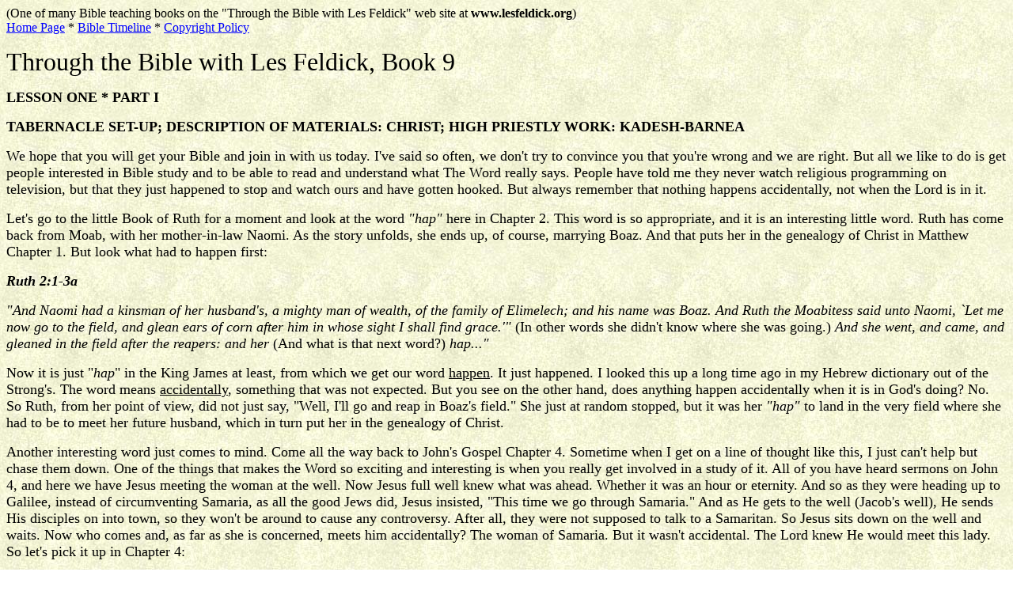

--- FILE ---
content_type: text/html
request_url: https://lesfeldick.org/lesbk9.html
body_size: 226187
content:
<html>
<head>
<META name="description" content="Les Feldick teaches in the Old Testament:  Details of the Tabernacle, High Priestly work,
and Kedesh-Barnea.  Deuteronomy 26-34, Joshua 1-4, and Rahab.  Israel:  From Joshua to Nehemiah">
<META name="keywords" content="Bible, study, Jesus, Christ, High Priest, Christian, non-denominational, Israel, Tabernacle,
Kadesh-Barnea, Genesis, Deuteronomy, Nehemiah, Joshua, dispensation, gospel, grace, Rahab, KJV">
<title>Through the Bible with Les Feldick, Book 9</title>
</head>
<body bgcolor="#ffffff" background="tan.jpg" text="#000000" link="#0000ff" vlink="#bb0033" alink="#00ff00">
<FONT SIZE=3>
(One of many Bible teaching books on the "Through the Bible with Les Feldick" web site at <b>www.lesfeldick.org</b>)<br>
<A HREF="index.html">Home Page</A> * <A HREF="lestimel.html">Bible Timeline</A> * <A HREF="les-copy.html">Copyright Policy</A>
</FONT>
<p>
<FONT SIZE=6>Through the Bible with Les Feldick, Book 9</FONT> 
<p>
<FONT SIZE=4><b>
LESSON ONE * PART I</b><p>
<b>TABERNACLE SET-UP; DESCRIPTION OF MATERIALS: CHRIST; HIGH PRIESTLY WORK:
KADESH-BARNEA</b><p>
<b></b><p>
<b></b>We hope that you will get your Bible and join in with us today.  I've
said so often, we don't try to convince you that you're wrong and we are right.
But all we like to do is get people interested in Bible study and to be able to
read and understand what The Word really says.  People have told me they never
watch religious programming on television, but that they just happened to stop
and watch ours and have gotten hooked.  But always remember that nothing
happens accidentally, not when the Lord is in it.<p>
<p>
Let's go to the little Book of Ruth for a moment and look at the   word
<i>"hap"</i> here in Chapter 2.  This word is so appropriate, and it is an
interesting little word.  Ruth has come back from Moab, with her mother-in-law
Naomi.  As the story unfolds, she ends up, of course, marrying Boaz.  And that
puts her in the genealogy of Christ in Matthew Chapter 1.  But look what had to
happen first:<p>
<p>
<b><i>Ruth 2:1-3a</i></b><p>
<b><i></i></b><i>"And Naomi had a kinsman of her husband's, a mighty man of
wealth, of the family of Elimelech; and his name was Boaz.  And Ruth the
Moabitess said unto Naomi, `Let me now go to the field, and glean ears of corn
after him in whose sight I shall find grace.'" </i>(In other words she didn't
know where she was going.) <i>And she went, and came, and gleaned in the field
after the reapers: and her </i>(And what is that next word?)<i> hap..."</i><p>
<i></i><p>
Now it is just "<i>hap</i>" in the King James at least, from which we get our
word <u>happen</u>.  It just happened.  I looked this up a long time ago in my
Hebrew dictionary out of the Strong's.  The word means <u>accidentally</u>,
something that was not expected.  But you see on the other hand, does anything
happen accidentally when it is in God's doing?  No.  So Ruth, from her point of
view,  did not just say, "Well, I'll go and reap in Boaz's field."  She just at
random stopped, but it was her <i>"hap"</i> to land in the very field where she
had to be to meet her future husband, which in turn put her in the genealogy of
Christ.<p>
<p>
Another interesting word just comes to mind.  Come all the way back to John's
Gospel Chapter 4.  Sometime when I get on a line of thought like this, I just
can't help but chase them down.  One of the things that makes the Word so
exciting and interesting is when you really get involved in a study of it.  All
of you have heard sermons on John 4, and here we have Jesus meeting the woman
at the well.  Now Jesus full well knew what was ahead.  Whether it was an hour
or eternity.  And so as they were heading up to Galilee, instead of
circumventing Samaria, as all the good Jews did, Jesus  insisted, "This time we
go through Samaria."  And as He gets to the well (Jacob's well), He sends His
disciples on into town, so they won't be around to cause any controversy.
After all, they were not supposed to talk to a Samaritan.  So Jesus sits down
on the well and waits.  Now who comes and, as far as she is concerned, meets
him accidentally?  The  woman of Samaria.  But it wasn't accidental.  The Lord
knew He would meet this lady.  So let's pick it up in Chapter 4:<p>
<p>
<b><i>John 4:4</i></b><p>
<b><i></i></b><i>"And he must needs go through Samaria."</i><p>
<i></i><p>
Then in verse 8, He sends the disciples into the city to buy food, but back in
verse 7, while He is waiting at the well, what happens?<p>
<p>
<b><i>John 4:7</i></b><p>
<b><i></i></b><i>"There cometh a woman of Samaria to draw water:  Jesus saith
unto her. `Give me to drink.'" </i><p>
<i></i><p>
You all know the result of all of that.  She recognized Him as the Messiah, and
ran into town and shared the news.<p>
<p>
Let me share one more, and it too will have that same bearing. Nothing just
accidentally happens when God is in the picture.  Come back with me to Acts 16.
Again it was a divine appointment.  There is no doubt about it.  Here we find
the seller of purple, Lydia, on the European Continent, as Paul has come across
from Asia Minor as a result of the Holy Spirit giving him that vision to go
over into Macedonia.  In verse 13 we find:<p>
<p>
<b><i>Acts 16:13,14a</i></b><p>
<b><i></i></b><i>"And on the sabbath we went out of the city by a river side,
where prayer was wont to be made; and we sat down, and spake unto the women
which resorted thither. And a certain woman named Lydia, a seller of purple, of
the city of Thyatira, which worshipped God, heard us: Whose heart the Lord
opened,..."  </i><p>
<i></i><p>
Now isn't that beautiful?  If Paul had not come to that particular riverside
park, on that particular Sabbath day, she would have never heard the Word.  She
accidentally was, from her point of view in the right place, at the right time.
But always behind it is the Sovereign God.  So when you folks in our television
audience say, "I accidentally ran across your program, and I've gotten
interested in Bible study," remember it's not accidental.  The Lord is in it
from start to finish.  Now back to Exodus where we left off last lesson.  We
have the Tabernacle diagrammed on the board.
<p>
<center>
<IMG SRC="temple.jpg"><Picture>
</center>
<p>
Nothing professional; it is just simply hand drawn.   I'm always reminded not
to make this program professional.  A gentleman told me again the other day,
"Les don't you ever change a thing, just keep on doing things the way you are
doing them."  Now, before we move on into the Book of Leviticus, please turn to
Exodus 40.  Remember we are still in the first 12 month period of time, since
they left Egypt.  They have been gathered around Sinai.  In the last lesson we
studied how all of these materials used for the Tabernacle had been brought in
by the people of Israel.  All of this has been put together now by craftsmen.
And the Tabernacle is now ready to be erected: <p>
<p>
<b><i>Exodus 40:1-3</i></b><p>
<b><i></i></b><i>"And the LORD spake unto Moses, saying, `On the first day of
the first month </i>(it has been a year since they left Egypt.)<i> shalt thou
set up the tabernacle of the tent of the congregation.  And thou shalt put
therein the ark of the testimony, and cover the ark with the vail.'" </i><p>
<i></i><p>
And then he instructs all they should do.  They have made everything
functional.  They have set up the tabernacle and all the furnishings are in it.
Now let's come down to verse 33:<p>
<p>
<b><i>Exodus 40:33</i></b><p>
<b><i></i></b><i>"And he reared up the court </i>(that linen wall)<i> round
about the tabernacle and the altar, and set up the hanging of the court gate.
So Moses finished the work." </i><p>
<i></i><p>
So the whole tabernacle complex is now complete and it is ready for the
institution of their worship:<p>
<p>
<b><i>Exodus 40:34,35</i></b><p>
<b><i></i></b><i>"Then a cloud covered the tent of the congregation, and the
glory of the LORD </i>(Jehovah)<i> filled the tabernacle.  And Moses was not
able to enter into the tent of the congregation, </i>(remember only the priest
will be able to do that)<i> because the cloud </i>(the very presence of God,
it's called the Shekinah glory also)<i> abode thereon, and the glory of the
LORD filled the tabernacle."</i><p>
<i></i><p>
Now remember this is the same cloud that made it's first appearance way back
when the children of Israel were coming out of Goshen, and were encamped on the
shores of the Red Sea.  That cloud was what protected them from the onslaught
of the Egyptians.  To the Egyptians it became black darkness.  And to the Jews,
it became their protection, and at night became the pillar of fire.  Now it
rests over the Holy of Holies, in which is the Ark of the Covenant.   Now verse
36, and this is now looking forward:<p>
<b><i>Exodus 40:36</i></b><p>
<b><i></i></b><i>"And when the cloud was taken up from over the tabernacle, the
children of Israel went onward in all their journeys:"</i><p>
<i></i><p>
This tells you that cloud rested there day and night.  But when God intended
for the Nation of Israel to pick up and move, they would take down the
tabernacle (and remember everything in the tabernacle was made so that it could
be moved.  They had rings in them where staves could be used to lift.).  And
then they would move until the cloud stopped.  And when the cloud stopped, that
is where they would set the tabernacle up, and Israel would encamp.  Now
remember there was intense organization.  This wasn't a haphazard deal at all.
And as I pointed out before, the twelve tribes are all encamped in order around
the perimeter of the tabernacle.<p>
<p>
<b><i>Exodus 40:37,38</i></b><p>
<b><i></i></b><i>"But if the cloud were not taken up, then they journeyed not
till the day that it was taken up.  For the cloud of the LORD was upon the
tabernacle by day, and fire was on it by night, in the sight of all the house
of Israel, throughout all their journeys." </i><p>
<i></i><p>
Get the timing here; get the chronology.  This is on the first of April, at the
end of just 12 months, coming out of Goshen.  Now if you will turn with me to
the Book of Numbers Chapter 10.  We will skip Leviticus for now, and come back
to it in our next lesson.   So many people lose sight of time.  The first thing
we think of is the Tabernacle is set up, the priesthood is set, and the
sacrifices have begun.  People think they must have sat there a long time,
before God decided it was time to move.  We are creatures of habit.  I know I
am, and those of us that are associated with livestock, the first thing we
think of is the supply of grass and water.  Remember the children of Israel had
multitudes of cattle, goats, and sheep.  So I guess what I would think of is as
soon as the Lord realized that their grass was running out, it would be time to
move out to new pastures.  So we naturally think it was a long time.  Do you
know how long it was from the time they set up the Tabernacle the first time
until God moved it again.<p>
<p>
<b><i>Numbers 10:11</i></b><p>
<b><i></i></b><i>"And it came to pass on the twentieth day of the second
month,..." </i><p>
<i></i><p>
That would be seven weeks. That is not very long is it?  In fact I'll bet those
workman almost said, "But LORD, we just got through putting that thing up."  So
remember it was from the 1st of April till the 20th of May; then they pick it
up and move.  Where are they headed?  They are headed for the Promised Land.
So they will be heading due north in order to be ready to go in and occupy the
land of milk and honey.  I wanted you to get a picture of that. That the old
Tabernacle wouldn't stand there for very long, till God said "Alright it's time
to move on."  And move they did.<p>
<p>
So as we close the Book of Exodus let's make a quick review of this Tabernacle
most people don't get it all the first time, but a least it will give you an
impact of how every detail of this whole Tabernacle is a picture of Christ and
His work of the Cross.  The last time we started as the Scripture did, with the
Ark of the Covenant, and that is because everything from God's point of view
moves from Him out to mankind.   But we are going to reverse the order now, and
move from outside the outer court and end up then at the Ark of the Covenant.
Now this outer fence was constructed of pure white linen.  The framework of
that fence (I guess we would call it the post and boards and so forth that
stabilized it) was made of wood, covered with gold.  Then those posts  were set
in sockets were brass.  Now of course the white linen  depicted the very
righteousness of Christ, and was nine feet tall. And the picture is that the
common person could not look in on the things of God.  And that is still
true.<p>
<p>
Here again we must realize that as I pointed out in the last lesson,  it is
only as we become in-Christ, that we begin to appreciate all of these things.
To the outsider it is of no interest.  So that white linen fence kept anyone
from looking in on these things that were taking place.  Remember that fence is
150 feet long.  75 feet wide.  That is half the length of a football field.
And so as you come around to the east, here was a gate that was 30 feet wide.
And that gate was comprised of a curtain, again of fine linen, but not white.
This curtain, since it is the gate, and remember, who is the gate?  Who is the
door to the sheepfold?  It's Christ.  So this linen curtain is comprised of the
four colors that are shown throughout the Tabernacle.  And again, all depict
Christ.  They are blue, which speaks of His heavenly origin.  The purple speaks
of His royalty. The red which speaks of His sacrifice.  And the pure white,
again,  speaks of His righteousness and holiness.  So this gate at the outer
fence was constructed of those four colors.  Now as you move in toward the
little tent that sits in the middle, the first thing that you come to, of
course, is the brazen altar.  That brazen altar is constructed again of that
desert wood (Acacia), covered with brass.  And that is why it is called a
brazen altar.  Now all through Scripture, brass always speaks of judgment.
Remember when Israel was dying from the snake bites?  What kind of a serpent
did God tell Moses to erect.  A brazen serpent, and it judged their sins as
they would look at it.  The Cross, what was the reality of the work of the
Cross?  Sin was judged.<p>
<p>
And so everything with respect to judgment of sin will be denoted with the
metal, brass.  So the altar here where the sacrifices were committed was a
brazen altar.  Wood covered with brass.  Now as we move to the next little
piece of furniture between the brazen altar and the opening into the little
tent, was the laver of cleansing.  We referred to that in the last lesson, and
after reviewing the lesson in John 13:4-11, I was distraught.  If only I could
have had two more minutes, I could have made my point in that teaching.   But
nevertheless, as the priest would come away from the brazen altar, he would
have to stop at the laver of cleansing.  It was made of brass from the women's
looking glasses, filled with water, and the whole idea was, that as the priest
would look at that looking glass, what would he immediately see?  His need for
cleansing.  Then he would wash his hands and feet and so forth at that laver of
cleansing.  Do you see how all of this speaks of the finished work of Christ?
<p>
<p>
You know when Jesus was washing the disciples feet in John's Gospel Chapter 13,
and old Peter came along, and said <b><i>"Thou shalt never wash my feet."
</i></b> And what did the Lord say, <b><i>"If I wash thee not, thou hast no
part with me."</i></b>  What was Peter's answer? <b>"Lord give me a bath"
</b>And then the Lord responded by saying <b>"Peter, you and the others</b>
(Except Judas) <b>you've been washed, you have your salvation.</b>  But by the
very fact that you are in this sin-filled earth, what is happening in our daily
walk?  We are being defiled, we are getting our feet dirty.  And that was the
whole lesson in foot washing.  And then we went into Ephesians where Paul
speaks of a daily cleansing, not with water, but with the washing and cleansing
with The Word.  All through Scripture, you still have that apparent  need of
cleansing even for the believer.  We are left here in this old world of
defilement.<p>
<p>
And so that is the lesson for us today; that although we have been saved and
washed, we still need that daily cleansing.  We don't get it by foot washing
but by simply saturating ourselves in the <b>The Book.  </b>You don't just get
it from one or two hours of worship on Sunday, but the cleansing aspect as well
as the feeding aspect of The Word is seven days a week.  We don't just eat once
a day or once a week, and you don't clean up just once a week.  We cleanse
constantly.  And we must approach the spiritual the same way.  Just as soon as
we recognize a sin or failure, what does God want us to do with it?  Confess
it.  You don't have to beg forgiveness, you have already been forgiven the
Scripture says.  But, though we have been forgiven and cleansed, we need
confession.  The Lord wants us to realize that we have sinned.  And we can call
it what He calls it.  And so consequently it says in I John:<p>
<p>
<b><i>I John 1:9</i></b><p>
<b><i></i></b><i>"If we confess our sins, he is faithful and just to forgive us
our sins, and to cleanse us from all unrighteousness."</i><p>
<i></i><p>
So the priest would then go from the brazen altar.  His next stop would be the
laver of cleansing, which had the looking glass affect plus the water; so as he
saw his physical need for cleansing, he would take care of it by washing his
hands and feet.  Then he would be ready to go on in to the little tent and
accomplish the daily service.  The ordinary priest served in rotation.  They
only went as far as that first room.  It was only once a year, on the Day of
Atonement, that the High Priest would go any further.  But in the daily
ministration, the priest would only go as far as the sanctuary.<p>
<p>
_______<p>
<p>
<p>
<p>
<p>
<p>
<p>
<p>
<p>
<p>
<p>
<p>
<b></b><p>
<b></b><p>
<b></b><p>
<b></b><p>
<b></b><p>
<b></b><p>
<b></b><p>
<b></b><p>
<b></b><p>
<b></b><p>
<b>LESSON ONE * PART II</b><p>
<b>TABERNACLE SET-UP; DESCRIPTION OF MATERIALS: CHRIST; HIGH PRIESTLY WORK:
KADESH-BARNEA</b><p>
<b></b><p>
As we study these lessons together, we trust that each of you will follow these
references with us, because we don't want anyone to go by what we say.  We just
trust you will be able to see with your own eyes what the<b> The Book</b>
really says.  And, after all, it is the most thrilling piece of literature on
the planet.  So we encourage people to get it off the shelf and start studying
it. <p>
<p>
Let's get back to <b>The Book</b> now.  In our last lesson we were talking
about the furnishings in the Tabernacle and had gotten as far the laver of
cleansing.  During the break time, someone came up and said,  "Now you have 12
tribes around the perimeter, and Levi makes 13."  He is so right and I didn't
make a point of it.  You want to remember that, as the 12 tribes came together,
Joseph was in the 12, but Joseph isn't up here on the board with the rest.
What happened?  By the time the tribes get stationed around the Tabernacle, you
have the two sons of Joseph, and they are called the two half-tribes, Manasseh
and Ephraim.  And they take the place of Joseph.  That would be twelve plus
two, or fourteen.  But, Joseph is left out because the two half tribes take his
share.  And Levi is left out, as they are the priestly tribe.  <b>In other
words Manasseh and Ephraim take the place of Joseph and Levi.  </b>And
remember, years later when they go into the Promise Land, Levi does not have an
inheritance.  They have a central area around the area of Jerusalem for the
priests to live.  They were entitled to that which came in from all the other
tribes.  And I guess it's much the same of God's servants today.  They pretty
much depend on the tithes and offerings of their believer friends. <p>
<p>
We left off at the laver of cleansing, and remember that <b>all the materials
and aspects of the Tabernacle, are a picture of Christ in His finished work of
the Cross.</b>  Also remember that all the numbers in the Tabernacle can be
divided by five.  And five, as I said before, is the number of Grace.  The
little tent or the Holy of Holies, was 15' x 15' and the main sanctuary was 30'
x 15'.  And as you went through that curtain of linen, white, blue, red, and
purple, you would come into this sanctuary where there were no windows, or
chairs.  There was not a single place to sit down.  Why?  When Christ finished
His work, what did He do?  He sat down.  Have you ever thought of that before?
Hebrews Chapter 1 says, <b>"And after He had finished the work He sat down at
the right hand of the majesty on high."</b>  Because His work was finished.
How about the work of these priests?  It was never finished.  So that is
important to remember.  There were no windows within this whole complex,
because who alone can be the light?  God himself, or Christ again, as the light
of the world.  Now this little tent (Holy of Holies) was constructed with the
wood frame to hold all the cloth (made of Acacia wood, <b>which spoke of
Christ's humanity</b> in his flesh).  It was covered with <b>gold </b>(<b>and
that spoke of  His Deity</b>).  He was man and He was God.  You will see that
throughout this whole construction of the Tabernacle.<p>
<p>
As we see this frame, I want to start with the inside first, and work out.
After the wood frame was set up, then on the inside (that which they saw as
they came in) was this beautiful hand woven linen, and woven throughout it, not
only were the colors, but also little cherubim (angelic beings) that were
woven, not embroidered.  In a commentary I read many years ago, the author
thought the cherubim could be seen from either side of the material.  Now if
you can imagine a little bit, the the light coming from that candlestick of
seven candles reflecting off of all this gold against that pure white linen,
with the other colors running through it, and these cherubim woven in.  It must
have been beautiful beyond description.  It had to be.  But remember I told you
a couple of weeks ago, as you went in that sanctuary, you saw the beauty from
the inside, not from the outside.  And remember <b>I likened it to you and I as
believers that have come into the Body of Christ, and we are in-Christ.  We see
a beauty and a loveliness that the world knows nothing of.  Do you see how this
is so intricately  a picture of Christ?</b><p>
<b></b><p>
Then, after the inside linen had been hung, and that was hung on golden hooks
where the outer fence was hung on silver, the wood frame was set in blocks of
silver.  Huge blocks of silver.  I read one time that somebody tried to figure
the amount of silver and they came up with several tons of just silver.
However, I'm not going to say that that was true.  Then, as you began to cover
this framework, right next to the wood frame itself was the covering of goat's
hair.  And then the ram's skins dyed red.  And the outer covering were those
badger (or seal) skins and had no beauty to it.  But it was capable of
withstanding the weather.  So that was the construction of that little tent.
And then it was divided by the vail.  <b>The vail depicted the very body of
Christ himself</b>.  This vail kept even the priest from any approach to the
Holy God who is back behind it.  He was represented by that Shekinah glory, a
cloud by day, and fiery pillar by night, and it was directly above the Ark of
the Covenant.  So this vail, this heavy curtain, comprised of this beautiful
linen, kept anyone from approaching, except the High Priest once a year.   And
we will be going to Leviticus 16 in a moment to see how the High Priest goes
behind the vail only once a year.  But for now, let's come back to the
sanctuary where there are only three pieces of furniture.  Over on the north
side we have the table of shewbread.  It was constructed of wood, covered with
gold, and up on it were twelve loaves of unleavened bread.  There were six on
each side, and they were changed everyday.  And of course <b>the shewbread is
indicative of Christ, the Bread of Life.</b><p>
<b></b><p>
Then over on the south side of the Tabernacle next to the wall and fairly close
to the curtain was the golden candlestick, and as John's Gospel says,<b>
<i>"Christ is the light of the world."</i></b>  He is indeed the golden
candlestick.  In the center was another little altar, constructed of wood,
covered with pure gold, and it had a grate.  I'm sure the Priest at different
times of the year, but especially on the Day of Atonement, would take coals
from off the brazen altar and  would carry them in to this little altar inside.
Now he would not burn animal fat on this one, but what would he burn?  Incense.
The smoke of that incense would literally obliterate the presence of God from
that High Priest.  The smoke would just cover this little room.  In the Book of
Revelation it tells of the incense being, in reality, representative of the
prayers of the saints.  So we are also involved in that.  And again all of this
simply speaks of Christ's finished work of the Cross.  Then after you go behind
the vail, we have the Ark of the Covenant.<p>
<p>
Thanks to Hollywood, everyone's heard of the Ark of the Covenant over the past
few years.  The Ark of the Covenant was, again, wood covered with pure gold.
It was just a little box (in Hebrew means coffin).  I have a question for
everyone.  I can't find it but I think someone can.  As we begin here in Sinai
and the early wilderness experience, who can tell me what is in that Ark of the
Covenant?  We know the Ten Commandants of stone, the rod that budded, and a
sample of what?  Manna.  But, a little later in Israel's history, it's as plain
as day that the only things in the Ark of the Covenant were the tables of
stone.  My question for anybody that can answer is, when did the Ark stop
containing the rod that budded and the sample of the manna?  The other thing I
want to know is, when does the Ark of the Covenant disappear from view.  I know
it was there at the time of the Babylonian invasion, but I can't find anything
in the record that the Ark was taken to Babylon.  So I want you to study this
week and see if you can find those answers.  This Ark of the Covenant, as we
begin, contained the three items we mentioned.  And then above that little
hollow box was the Mercy Seat.  <p>
<p>
The Mercy Seat was pure beaten gold.  Because this is strictly the area of the
Holy God Himself.  Not Christ in His humanity, but God in His Holiness.  And it
was shaped in the form of cherubim.  Two angelic like beings, and their wings
literally met over the middle of that little box.  And those cherubim of course
indicated a covering of God's mercy.  And God's mercy is the only thing that
could answer to that which was in the box.  And that was the Law.  The Law is
so demanding, and there is only one way that we can even come close to
satisfying the demands of the law and that is in God's mercy.  That is why we
have the mercy seat.  Now in order to wrap all of this up, and hopefully I can
do that in this lesson, I want us to now go back to the Book of Romans Chapter
3.  I've had a lot of people tell me, <b>"Les don't spend too much time on that
Tabernacle, because after all it's not all that interesting"</b>  Well I found
that the more interested you are in real Bible study, the more glorious this
Tabernacle becomes.  And here is the reason:<p>
<p>
<b><i>Romans 3:23</i></b><p>
<b><i></i></b><i>"For all have sinned, and come short of the glory of God;"
</i>Every human being, going all the way back to what man? Adam.  We have all
sinned - Jew and Gentile.<p>
<p>
<b><i>Romans 3:24</i></b><p>
<b><i></i></b><i>"Being justified freely by his grace through the redemption
that is in Christ Jesus: </i> Now verse 25, here is the verse I want:<p>
<p>
<b><i>Romans 3:25</i></b><p>
<b><i></i></b><i>"Whom God hath set forth </i>(watch your grammar here.  Who is
the <b>Whom </b>referring to?  Christ Jesus in verse 24.  So it's Christ Jesus
that God hath set forth) <i>to be a propitiation </i>(propitiation is a great
big word that people just stumble over and hope they don't have to deal with it
again.  But it is not that kind of a word.  It is, in my line of thinking, the
most inclusive one word in the whole New Testament.  Christ is our
propitiation.  And how does he become your propitiation?  By Faith!  He becomes
our propitiation) <i>through faith in his blood </i>(not His life.  Not His
three years of exemplar miracle working and so forth.  He can only become the
propitiation through faith in His blood, whereby he can)<i>, declare his
righteousness</i> (not yours or mine)<i> for the remission of sins that are
past, through the forbearance of God:</i>"  And then I love verse 26:<p>
<p>
<b><i>Romans 3:26</i></b><p>
<b><i></i></b><i>"To declare, I say, at this time his righteousness:</i> (Who's
righteousness? Christ the propitiator)<b><i> </i></b><i>that he </i>(Christ)<i>
might be just</i> (what does <u>just</u> mean in plain English?  Fair) <i>and
the justifier of him </i>(that repents and is baptized?  No, that is not what
is says.  It says) <i>which believeth in Jesus."<b>  </b></i>And what is
believing?  Faith.  And what is faith?  It is believing.  You see, you can't
escape it. <p>
<p>
Let's put all of this in perspective.  I have read all kinds of commentary on
this, and most of it doesn't make sense to me.  But I want to make it real
simple.  The word propitiation is used one more time, and we might as well look
at it.  It is in I John Chapter 2.   As far as I know these are the only two
places the word is used:<p>
<p>
<b><i>I John 2:1</i></b><p>
<b><i></i></b><i>"My little children, these things write I unto you, that ye
sin not. </i>(naturally God doesn't want us to sin, but He knows we are going
to)<i> And if any man sin, we have an advocate with the Father, Jesus Christ
the righteous:"  </i>The word righteous popped up over here in Romans and here
it is again.  Christ is the righteous.<p>
<p>
<b><i>I John 2:2</i></b><p>
<b><i></i></b><i>"And he is the propitiation </i>(Who is the propitiation?
Christ.)<i> for our sins </i>(As believers)<i>: and not for ours only, but also
for the sins of the whole world"</i><p>
<i></i><p>
That's why I'm not a dyed-in-the-wool Calvinist.  Calvin maintained that his
redemption was only for those who would believe.  They called it <b>limited
atonement</b>.  I can't buy that because the Scripture is so plain, that His
death was enough for every human being who was ever brought onto the scene.
Propitiation, What is it?  This whole Tabernacle and the elements in it, from
the gold and silver and all the beautiful materials, to the wood, brass, and
everything you can think of within the confines of the Tabernacle and it's
court; from behind the vail to the very presence of God, resting in mercy above
the Law; every jot and tittle of it is a picture of Christ's finished work.
That's propitiation!<p>
<p>
Let me do a little more construction.  He became our sacrifice at the Cross.
He fulfilled everything that the brazen altar could ever speak of.  He became
our laver of cleansing.  It's His Word that shows us our needs as well as
cleanses us.  You move in and He is indeed the table of shewbread.  He is the
Bread of Life.  He is the Light of the world.  He is the very sweet smelling
incense.  He is the Mercy Seat.  He is the God of the Shekinah glory.  But not
only that, we will be looking at the Day of Atonement here in a little while.
He is also the High Priest that comes in once a year back in Israel's history,
to present what? The blood upon the mercy seat in the very presence of God.
Turn back with me now to John's gospel, and see how He completely answered all
of this, in what I call the finished work of Christ.<p>
<p>
I'd like to have you come to Chapter 20.  As most of my class people know, I
never know where I'm going to go next, so I can't give you any fair warning.
You all know the account, how that Mary Magdalene had gone early to the
sepulchre to anoint the body, as was the custom.  When she got there, the tomb
was empty and the stone was rolled away.  And she ran and told Peter and John
and they come running, and they suddenly realized that Mary was right, He must
have indeed risen from the dead.  And then I always like to point out verse 9,
just to back up a good portion of my teaching which sometimes shakes people up
when they first hear it, and that is that Jesus and the twelve never preached
our Gospel as we know it.  They didn't preach death, burial and resurrection.
They didn't even believe any of it themselves.  How could they preach it?  And
verse 9 makes it so clear.  They suddenly realized that something had taken
place and they knew that He must have been raised from the dead.  Then in Verse
9,<p>
<p>
<b><i>John 20:9</i></b><p>
<b><i></i></b><i>"For as yet they </i>(Peter and John)<i> knew not the
scripture, that he must rise again from the dead"</i><p>
<i></i><p>
Had they known that he was going to rise from the dead, where would they have
camped out that night?  At the tomb, and so would have all of His followers.
But they didn't, they all went home and thought it was all over.  And come down
to Verse 15, where Mary sees this man standing there.  She didn't know it was
Jesus and assumed it was the gardener.  Starting at verse 14:<p>
<p>
<b><i>John 20:14,15a</i></b><p>
<b><i></i></b><i>"And when she had thus said, she turned herself back, and saw
Jesus standing, and knew not that it was Jesus.  Jesus saith unto her, `Woman,
why weepest thou?  Whom seekest thou?'   She, supposing him to be the
gardener&#133;"</i><p>
<i></i><p>
Here Jesus is appearing to her and she thinks He's the gardener.  Now when you
read something like that, I'm always telling you to ask yourself some
questions.  Does a gardener look like a ghost?  Does a gardener look like some
fog you see when they "beam" people up on Star Trek?  No, a gardener looks how?
Very human.  Very ordinary.  Now don't miss that.  Jesus is standing there; now
I know it's probably in the pre-dawn and semi-dark.  Again I must point out
that the last view Mary had of Jesus was on the Cross, remember?  And was that
a pretty sight?  That was awful.  The Book of Isaiah says what?  No man has
ever been so disfigured as Jesus was.  Now naturally, that was the last view
that Mary remembered of Christ.<p>
<p>
In that pre-dawn darkness she sees a very normal human being, thinking it's the
gardener.  I want you to get that straight because I want you to understand
that Jesus, in His resurrected body, from all outward appearances, didn't look
any different than anyone else.  Witness the people on the road to Emmaus.  He
fell in step with them.  In spite of all their tears and gloom and doom, did He
look so much different to them that they caught on that some kind of a ghost
was walking with them?  No.  And He said, <b>"Well, what's troubling you?"</b>
And they began to rehearse everything that had happened.  They didn't catch on.
He walked in the house and He sat down at the table with them.  He must have
partook with them.  They still didn't know Who it was.  And then all of a
suddenly, what?  He was gone.  So now all of these things are what you have to
gather here from just a few little words, "<b>Mary supposed him to be the
gardener</b>."  We will pick this up in the next lesson.<p>
<p>
_______<p>
<p>
<p>
<p>
<p>
<p>
<p>
<p>
<p>
<p>
<p>
<p>
<p>
<b></b><p>
<b></b><p>
<b></b><p>
<b></b><p>
<b></b><p>
<b></b><p>
<b></b><p>
<b>LESSON ONE * PART III</b><p>
<b>TABERNACLE SET-UP; DESCRIPTION OF MATERIALS: CHRIST; HIGH PRIESTLY WORK:
KADESH-BARNEA</b><p>
<b></b><p>
Let's start again in John's gospel, Chapter 20, where Mary confronts Jesus
outside the tomb early on that resurrection morning, where she is supposing him
to be the gardener:<p>
<p>
<b><i>John 20:15b,16a</i></b><p>
<b><i></i></b><i>"&#133;She, supposing him to be the gardener, saith unto him,
`Sir, if thou has borne him hence, </i>(if you've taken the body away)<i> tell
me where thou has laid him and I will take him away.'  Jesus said unto her,
`Mary&#133;'"</i><p>
<i></i><p>
Now I've made this so plain over the years as I teach this.  How many times
have you heard the voice of some famous character from radio or television or
movie, out of sight in the next room and immediately you know who it is,
without seeing them, only by what?  By voice.  And the same thing here.  Now
you want to remember that Mary was so close to the Lord Jesus during His
earthly ministry.  She had probably heard Him call her <b>"Mary"</b> many, many
times.  And as soon as He speaks the word,<b> "Mary"</b>, she knows Who it is.
Even though she can't recognize Him, yet she knows Who it is.  Now I'll pick it
up in verse 16:<p>
<p>
<b><i>John 20:16b</i></b><p>
<b><i></i></b><i>"&#133;She turned herself, and saith unto him,`Rabboni;' which
is to say, Master.'"</i><p>
<i></i><p>
Now what do you suppose she was ready to do?  Oh, she was just ready to give
Him a bear hug.  An enthusiastic one.  But look what He says in verse 17:<p>
<p>
<b><i>John 20:17</i></b><p>
<b><i></i></b><i>"Jesus said unto her, `Touch me not;&#133;.'"</i><p>
<i></i><p>
Now that's unusual, because you get down the line into verse 27, which is
probably a little later in the day:<p>
<p>
<b><i>John 20:27a</i></b><p>
<b><i></i></b><i>"Then saith he to Thomas, `Reach hither thy finger, and behold
my hands; and reach hither thy hand, and thrust it into my side&#133;'"</i><p>
<i></i><p>
What's that?  It's touching.  He was for real.  And yet to Mary He says
immediately <b><i>"touch me not."  </i></b>Now look at the reason.  Come back
to Verse 17:<p>
<b><i>John 20:17</i></b><p>
<b><i></i></b><i>"&#133;Touch me not; for I am not yet </i>(what's the next
word?)<i> ascended to my Father: but go to my brethren </i>(that would be to
the eleven),<i>  and say unto them, `I ascend unto my Father, and your Father;
and to my God, and your God.'"</i><p>
<i></i><p>
I call this the first ascension.  The second ascension, of course being in Acts
Chapter 1, when He left from the Mount of Olives as the disciples watched Him
go.  Now let's go to the Book of Hebrews.  I think this will complete the
record of what took place early that Sunday morning in time, yet also in
eternity, as Jesus left the confines of this earth.  Now those of you who have
been with me ever since Genesis 1, you will remember when we got to about
Genesis 17, that Abraham had a confrontation after defeating the kings that had
overrun Sodom.  He had this confrontation with a man who came from the then
little known village of Salem, the city of peace, which is today Jerusalem.
And who was this man?  Melchisedec the High Priest.  Remember that Melchisedec
was a High Priest forever.  And Christ was a High Priest after the order of
Melchisedec, and not after Aaron.<p>
<p>
I showed you back in Genesis that Melchisedec was not a priest under the Law,
or the tribe of Levi.  He was a priest of all.  He covered the whole spectrum
of the human race.  That means that Christ is not just the High Priest of the
Jews but the High Priest of whomever we might be.  So I think early that Sunday
morning when Jesus would not let Mary touch him, He still had to immediately go
into the very presence of the Father.  Jesus told Mary that  He would ascend to
the Father.  Now verse 11:<p>
<p>
<b><i>Hebrews 9:11</i></b><p>
<b><i></i></b><i>"But Christ being come an high priest of good things to come,
by a greater and more perfect tabernacle, not made with hands, that is to say,
not of this building;"</i><p>
<i></i><p>
Remember when Moses was instructed by Jehovah up there in Mount Sinai to build
this Tabernacle?  What did He give him?  A pattern of the Tabernacle in heaven.
Here it is again, and the secret of this whole context is <b>that the
Tabernacle was not made with hands. </b> This Tabernacle was not made by Jewish
craftsmen, it was untouched by human hands.  (The last word in the verse,
<b><i>"building"</i></b><i> </i>could have been better translated "creation")
So this is not on the earth, or this creation, but in heaven. <p>
<p>
<b><i>Hebrews 9:12</i></b><p>
<b><i></i></b><i>"Neither by the blood of goats and calves, but by his own
blood he entered in once into the holy place, having obtained eternal
redemption for us."   </i><p>
<p>
Now let's break that verse down: <i>"Neither by the blood of goats and
calves</i> (as the High Priest of Israel did.),<i> but by his </i>(what? By His
) <i>own blood he entered in once </i>(not once a year like Israel's High
Priest did.  The key word in the Book of Hebrews is<b> "ONCE" </b>) <i>into the
holy place</i> (what's the holy place?  The very presence of God at the mercy
seat of God, and there He sprinkled His own blood on the mercy seat), <i>having
obtained eternal redemption for us."</i><p>
<i></i><p>
Now you say <b>"Les it ran down Golgotha Hill, it ran down that old rugged
Cross."</b>  Now wait a minute.  Is anything impossible with God?  Granted it
ran down to the earth, and I think the picture there is, it was taken up by
that which was cursed.  But is it hard for God to bring that blood back into a
container that He could present in heaven?  I don't think so.  My own idea is
that He presented His own blood there in the very throne room of heaven.  It's
going to be there for all eternity.  And every time one of us may be confronted
by (and I doubt that we will be, but if we were confronted), "Why are you
here?"  Our stock answer should be <b><u>  </u>"There sits the blood."  </b>It
will be an eternal testimony of why we are going to be in Glory.<p>
<p>
A lot of people may go to a funeral of a believer, and come away disgusted
because the preacher preached that this man will be in heaven.  How in the
world do they know that, because nobody knows.  But do you know that's not what
The Book says.  The Book say that "You are to know"  and the reason we can know
is not based on what you and I do in good works, or anything else.  It is based
all upon that finished work of Christ.  The fact that He is my propitiation.
He is your propitiation.  He is the one who was the sacrifice.  He was your
brazen altar, He is your laver of cleansing, He is your candlestick, He is not
only the mercy seat, but He is the blood of the mercy seat.  He's not only the
God of mercy, but the sacrifice.<p>
<p>
So that's what I like to put on that word propitiation.  Everything that was
pictured in type here in the Tabernacle was fulfilled by Christ to the very
last jot and tittle, Who became our High Priest.  He presented His blood.  And
remember when we looked at <b><i>I John  </i></b>where it says <b><i>"...And if
any man sin, we have an advocate with the Father, Jesus Christ the righteous:"
</i></b>So the moment we sin, God expects us to just simply confess it, you
don't have to beg for forgiveness.  I've told people for 20 years "Quit putting
that cliche at the end of your prayer, asking God to forgive us for our sins.
That is from habit.  Our sins are forgiven.  But what does He want us to do?
Confess them.  Call it what God calls it.  And the moment we confess it, the
Lord Jesus the advocate, points to that blood, and says <b>"Father, he or she
is under the blood" </b> And Paul says <b>"Nobody dare accuse us."</b>  And it
is for that reason.<p>
<p>
Let's go back, and pick up Leviticus Chapter 16.  The only reason I want to
touch on this Day of Atonement is that it so beautifully pictured, just as we
saw from John's gospel and Hebrews, how that Christ fulfilled in every detail
this Day of Atonement.  I think it is unfortunate that our translators called
it the Day of Atonement.  Because it was not a Day of Atonement for the Nation
of Israel.  There was no Day of Atonement for Israel until Christ died.  This
should have been called the day of covering. And the word in the Hebrew is
kaphar, which meant to cover.  But we will have to stick with it, because it's
the term we have all became acquainted with.  And even the theologians who know
better, do what I do, they keep on using it rather than upset the apple cart.
But it is really a misnomer.  In Leviticus 16 we will start with verse one:<p>
<p>
<b><i>Leviticus 16:1,2</i></b><p>
<b><i></i></b><i>"And the LORD spake unto Moses after the death of the two sons
of Aaron, when they offered before the LORD and died; (remember they took
strange fire) And the LORD said unto Moses, `Speak unto Aaron thy brother, that
he come not at all times into the holy place within the vail before the mercy
seat, which is upon the ark; that he die not: for I will appear in the cloud
upon the mercy seat.'" </i><p>
<i></i><p>
What is under the mercy seat?  The demanding Law, and there is no mercy in the
Law.  Always remember that.  The Law can do nothing but condemn you.  The Law
can't save anybody:<p>
<p>
<b><i>Leviticus 16:3,4</i></b><p>
<b><i></i></b><i>"Thus shall Aaron come into the holy place: with a young
bullock for a sin offering, and a ram for a burnt offering.  He shall put on
the holy linen coat, and he shall have the linen breeches upon his flesh, and
shall be girded with a linen girdle, and with the linen mitre shall he be
attired: these are holy garments, therefore shall he wash his flesh in water,
and so put them on."</i><p>
<i></i><p>
We skipped over these garments because of time, not that they were not
important.  And before he could begin that Day of Atonement, here it comes
again.  How did he have to start?  He had to wash, and wash, and wash.  In fact
when we get a little further, they had to wash in running water, much the same
as surgeons do when they prepare for surgery.  But it had to depict a complete
physical cleansing.  And then he could put on those linen undergarments, and
then he put on the holy garments.<p>
<p>
<b><i>Leviticus 16:5,6</i></b><p>
<b><i></i></b><i>"And he shall take of the congregation of the children of
Israel two kids of the goats for a sin offering, and one ram for a burnt
offering.  And Aaron shall offer his bullock of the sin offering, which is for
himself, and make an atonement for himself, and for his house.</i><p>
<i></i><p>
In other words, even though he was a High Priest of Israel, he was a sinner.
He sinned just as well as anybody else.  In order to began this role of the
High Priest (and here again is where Christ of course went in sinless, even
though He took our sins upon Himself), Aaron had to kill this first sacrifice
for himself and his family.   He would take the blood and make his way, and no
doubt stop at the laver of cleansing; he would then come on through and then he
had to take the coals from off the brazen altar, and he would bring them in and
put them on the altar of incense, and the smoke would be more or less his
protection or covering.  And as he would take the blood of that offering, and
would come through the sanctuary, and once a year he would come behind the
vail.  And he would sprinkle the blood of his sacrifice (the bullock) upon the
mercy seat  for himself and his family:<p>
<p>
<b><i>Leviticus 16:7,8a</i></b><p>
<b><i></i></b><i>"And he shall take the two goats, and present them before the
LORD at the door of the tabernacle of the congregation.  And Aaron shall cast
lots upon the two goats..."</i><p>
<i></i><p>
Now he starts with two animals, the bullock and two kid goats.  He has used the
bullock for his own sacrifice, for himself and his family, and now he comes to
the two goats and he casts lots.   In other words I guess we would say that he
drew straws to see which goat would be killed and which would be left alive:<p>
<p>
<b><i>Leviticus 16:8</i></b><p>
<b><i></i></b><i>"And Aaron shall cast lots upon the two goats; one lot for the
LORD, and the other lot for a </i>(what?)<i> scapegoat."</i><p>
<i></i><p>
You know, we still use the word today, don't we.  A scapegoat is somebody who
takes the blame for somebody else. Continuing on:<p>
<p>
<b><i>Leviticus 16:9,10</i></b><p>
<b><i></i></b><i>"And Aaron shall bring the goat upon which the LORD'S lot
fell, and offer him for a sin offering.  But the goat, on which the lot fell to
be the scapegoat, shall be presented alive before the LORD, to make an
atonement with him, and to let him go for a scapegoat into the
wilderness."</i><p>
<i></i><p>
Now he takes the goat that is designated by lot to be put to death (and I
should have used the bullock the first time) and he takes the blood of the goat
and he goes through this same process and he again comes behind the vail and he
sprinkles it upon that beautiful, golden, mercy seat of the cherub.  II know a
lot of people think, "That must have been just filthy with dried blood."  But
now listen, they didn't just sprinkle gobs of blood around.  You know how they
did it?  The took their finger and dipped it in the basin and just touched on
it.  So there wasn't gobs of blood upon that gold.  I've had that question come
up more than once.  But he would just simply take his finger and thereby
present the blood.  Then after he had presented the blood of the goat on behalf
of the children of Israel, he would make his way back out.  <p>
<p>
And now then, we pick up his act on the scapegoat, where he lays his hand upon
it.  Come down to verse 20.   Now again, I've got to make another comment.
I've had this question before also.  I bet you've all heard that the High
Priest went in with a rope tied to one of his feet, and that in case he died,
they could drag him out.  Now listen, that may be according to legend, <b>but
it's not in The Book.</b>  Now he did have bells around the bottom of his
garment.  And if the bells stopped tinkling, then Israel would have known that
he was in trouble.  But there's nothing in the record that a High Priest ever
lost his life behind the vail.  <b>But it was serious business.</b>  Had they
done anything one bit wrong, God would have stricken them dead.  Had anyone
other than the High Priest tried to go behind that vail, he wouldn't have come
out alive.  And so the High Priest actually did have bells around the hem of
their garment.  And as long as those bells were tinkling, those outside knew he
was still getting along okay.  But, let's get back to this goat that has been
left alive.  Down to Verse 20.  When he has finished his work in the Holy of
Holies:<p>
<p>
<b><i>Leviticus 16:20,21a</i></b><p>
<b><i></i></b><i>"And when he hath made an end of reconciling the holy place,
and the tabernacle of the congregation, and the altar, </i>(in other words, he
had finished all the ritual within that little tent)<i> he shall bring the live
goat:  And Aaron shall lay both his hands upon the head of the live goat, and
confess over him all the iniquities of the children of Israel...."</i><p>
<i></i><p>
Don't lose sight of Who is pictured even in this scapegoat?  <b>Christ is.</b>
See, He has become not only our sacrificial goat, the One Who's blood was
sprinkled, but now He becomes the scapegoat.  Now there's a tremendous lesson
here.  There's a Hymn that says <b>Buried, he carried our sin, where?  Far
away.  </b>Well, the Hymn writer picks it up here from the scapegoat.  Let's
read on:<p>
<p>
<b><i>Leviticus 16:21</i></b><p>
<b><i></i></b><i>"And Aaron shall lay both his hands upon the head of the live
goat, and confess over him all the iniquities of the children of Israel, and
all their transgressions in all their sins, putting them upon the head of the
goat, and shall send him away by the hand of a fit man </i>(where?) <i>into the
wilderness."</i><p>
<i></i><p>
Into the wilderness where there was no record, where there was no geographical
pinpoint, where nobody could go back and bring it back.  I think that's a
picture of exactly what Christ did.  Now very few people are aware of this,
while He was on the Cross, there were three hours of time in which nothing was
spoken.  Now He made several statements from the time he was put on the Cross
until high noon.  <b>And then at high noon, what happened?  Absolute darkness
fell upon the earth.  And then at three o'clock in the afternoon, He speaks
again the final statements from the Cross.  The final ones.  And that's when He
gave up the ghost, then of His own volition and he died.  But what happened in
that three hours?  Absolute silence.  The earth is enveloped in darkness.  Well
I think that is when Christ took our sins as far removed, the Scripture says
now, as East is from the West.  They have been buried in the deepest sea. I
think in that three hour period of time, not in time, but perhaps in the
eternal state, He literally suffered all the hell, all the judgment that every
human being deserved.  And after stepping out of eternity back into time, now
on the Cross, He can say what?  It's finished.</b><p>
<b></b><p>
You know I love to teach kids.  I've got a couple of fourteen-year-olds in one
of my classes and one of them came up the other night, and we were talking
about this very same thing, and the statement one of them made shows that they
were thinking. One of them said, <b>"Now Les, I like this,</b> <b>you know it's
finished from the Cross."</b> But, then he said, <b>"It wasn't really finished
until he was resurrected." </b> And I said, young man, your thinking is true
<b>But,</b> what Jesus was really referring to was the business of obliterating
our sin.  Of suffering the sin penalty that was finished.  And naturally, our
salvation could never be complete until he rose from the dead.  That's why I'm
always emphasizing Paul and his writings.  Because Paul says, <b>"We know only
Christ, crucified and risen from the dead."  And remember, that's our
Gospel.</b>  That was revealed to Paul from our crucified and risen Savior in
heaven. Oh, so many people are hanging on Jesus' earthly ministry.  A book came
out awhile back by a famous author, "<b>The Gospel According to Jesus," </b>and
the minute I heard the title I knew the guy was out in left field.  Because you
cannot be saved by the Gospel according to Jesus tonight.  Because that is
speaking of His earthly ministry.  <b>We have salvation only by virtue of His
death, burial and resurrection.   That's our gospel.  </b>And you people know
it, but there are a lot of people out there that don't know that.  They just
can't comprehend that there is a difference.<p>
<p>
Anyway, the high priest then fulfilled, or he pre-typed that which Christ
fulfilled as our high priest.  And as I've pointed out now in all the aspects
of the Tabernacle program, those priests were human. They died. There had to be
others come in and take their place.  It was exercised year after year after
year.  But the finished work of Christ, the word in Hebrews as I've said so
often is what? <b> ONCE</b>!  For this He did <b>ONCE</b>!  And He obtained
what?  Eternal redemption for us.  Oh never lose sight of it and help your
friends and neighbors who may know nothing of this, to understand.<p>
<p>
Come back with me for just a moment to that verse that we looked at earlier in
Romans Chapter 3.  Because I think once you get the picture of how that all the
aspects of Tabernacle worship were for the children of Israel, a burden.  It
was a yoke.  I mean everything had to be done just exactly right.  But, oh I
want people today to understand how free we are from all of that, because
Christ has done it all on our behalf.  And now coming back to Romans 3 verse 26
and 27.  Where now after showing that He is our propitiation, if we will just
believe it:<p>
<p>
<b><i>Romans 3:26a</i></b><p>
<b><i></i></b><i>"To declare, I say at this time his righteousness </i>(He's
done it all.  He's the whole Tabernacle)<i>that he might be just, and the
justifier..."</i><p>
<i></i><p>
He's done it all, from both directions.  He is not only the just one, who was
the perfect sacrifice who fulfilled all the demands of a Holy God, but He is
also what?  The Holy God.  And then he says:<p>
<p>
<b><i>Romans 3:26b</i></b><p>
<b><i></i></b><i>"...the justifier of him which believeth in Jesus." </i><p>
<i></i><p>
Or, as Paul normally puts it, "<i>In Jesus the Christ, the Resurrected
one</i>."<p>
<p>
<p>
_______<p>
<b>LESSON ONE * PART IV</b><p>
<b>TABERNACLE SET-UP; DESCRIPTION OF MATERIALS: CHRIST; HIGH PRIESTLY WORK:
KADESH-BARNEA</b><p>
<b></b><p>
I've had many people writing and calling; admonishing me to hurry up and get
into prophecy.  So I am skipping a few things, that I don't really like to
skip, but only for the sake of time, not that they are not important.  But I
want to take us up to the Book of Numbers.  A couple of weeks ago we mentioned
that seven  weeks after the Tabernacle was raised up the first time, the cloud
lifted, and it directed the children of Israel all the way up to the border of
the Promise Land, the land of milk and honey.  Now here we are in Numbers 14,
and a lot has taken place in the mean time.  We have had the episode of leprosy
with Miriam because of her complaints. God dealt with it, but fortunately He
also healed her.  We also had the episode of the quails.  Remember Israel was
complaining because they didn't have the flesh pots of Egypt.  But now as we
come to this chapter, it's a sad, sad state of affairs:<p>
<p>
<b><i>Numbers 14:1,2</i></b><p>
<b><i></i></b><i>"And all the congregation lifted up their voice, and cried,
and the people wept that night. And all the children of Israel murmured against
Moses </i>(this wasn't anything new was it?)<i> and against Aaron: and the
whole congregation said unto them, `Would God that we had died in the land of
Egypt! or would God we had died in this wilderness!'"</i><p>
<i></i><p>
Always remember the setting.  Here in the last thirteen months of time, they
have experienced the miraculous exodus out of Egypt.  Their task masters were
thrown off their backs.  They've walked through the Red Sea on dry ground.
They've seen the appearance of the Cloud by day and the Pillar of Fire by
night.  They saw all of the thunder and lightening and the fire on Mount Sinai.
They saw how God could institute a plague and kill 20,000 people and He could
also come back, in mercy, and stop it.  They have just seen miracle after
miracle after miracle, haven't they?  And yet, here they come upon the very
borders of the Promise Land; the land of milk and honey; the land that God said
He would use hornets, as well as other means, to drive out the Canaanites, and
He says, <b>"All you have to do is occupy it."</b> Now He says, <b>"I won't
drive them all out at once where you can't keep up, because then the wild
animals might take over before you got there." </b> But He said, <b>"I'll drive
them out just fast enough so that you can occupy the homes that they've built,
use the wells that they've dug, tend the vineyards that they've planted.  It's
all yours.  All you have to do is take it." </b> But as I pointed out several
weeks ago, go ahead to Deuteronomy because you have to see this from Scripture
or you might not take my word for it.  Deuteronomy Chapter 1, and Moses, of
course is kind of rehearsing here, everything that has gone on before.  And so
after the fact, he is now writing a synopsis of it you might say, and you come
down to Chapter 1, Verse 19 where Moses writes:<p>
<p>
<b><i>Deuteronomy 1:19a</i></b><p>
<b><i></i></b><i>"And when we departed from Horeb, </i>(that's Mount Sinai.
After that Tabernacle had been constructed, taken down, and the Cloud moved
them.)<i> we went through all that great and terrible wilderness,..."</i><p>
<i></i><p>
And the Sinai Peninsula is just exactly that.  It is the most awesome
geographical area that you can imagine.  It's not flat desert.  It's just
tremendous mountains and canyons.  How God kept track of between 3 to 7 million
people and all their livestock, I don't know.  That, in itself, was a miracle.
But nevertheless, Moses writes:<p>
<p>
<b><i>Deuteronomy 1:19-21a</i></b><p>
<b><i></i></b><i>"...we went through all that great and terrible wilderness,
which ye saw by the way of the mountain of the Amorites, as the Lord our God
commanded us; and we came to Kadesh-barnea. </i>(that's on the border.  The
Promised Land is just ahead.) <i>And I said unto you, `ye are come unto the
mountain of the Amorites, which the Lord our God doth give unto us. </i>(now is
there any hint of problem in there?  No, but it's there.) <i>Behold, the Lord
thy God hath set the land before thee; go up and </i>(spy it out?  No:)
<i>possess it...'"</i><p>
<i></i><p>
What I like to emphasize and I think a lot of people miss.  Did God intend
those twelve spies to go into Israel?  No.  God intended for the nation of
Israel to go right on in by faith.  Knowing that He would take care of the
inhabitants, because He said He would.  He said that He would drive them out.
Now, how did they cross the Red Sea? By faith.  Now you say, <b>"Yes, but that
was on dry ground." </b> But you wait a minute, they knew that water was walled
up somewhere.  I don't think it was like Cecil B. De Mille's movie, just a
narrow cavern.  I don't think the people really knew where that wall of water
was.  I think it must have been a wide area.  But nevertheless, it was there.
Now, would you have liked to just glibly walk though?  So how did they do it?
By faith.  Here they come to the same kind of a situation. Granted, they don't
know what to expect.  But God has told them that He would have everything ready
for them.  He would drive out their enemies and all they would have to do is
occupy.  Now this is what I want you to understand, that the sending in of the
twelve spies was not God's idea.  <b>It was that weakness of the flesh. </b>
And Israel said, "<b>But, oh, we don't know.  Can't we send in spies?" </b> And
God, in His goodness and graciousness, what did He do?  He said,<b> "Alright,
I'll let you send in spies." </b> But that was not His intention.  So, verse
21:<p>
<p>
<b><i>Deuteronomy 1:21b,22</i></b><p>
<b><i></i></b><i>"...go up and possess it, as the Lord God of thy fathers hath
said unto thee; fear not, neither be discouraged. </i>(now read the next verse.
But what happened?)<i> And ye came near unto me every one of you, and said, `We
will send men before us, and they shall search us out the land, and bring us
word again by what way we must go up, and into what cities we shall
come.'"</i><p>
<i></i><p>
What are they really doing?  They are saying, <b>"Now listen Moses, we don't
really believe that God is going to do what He says He's going to do.  But let
us send in men that can confirm, and they can tell us what to do." </b> Isn't
that awful?  That's literally awful.  You see, they were taking things out of
God's hands and putting it into the hands of mere mortals.  Had those twelve
spies come back and said,<b> "We can take it."</b>  Then what would they have
done? They would have said, <b>"Okay, we'll go."</b> But when the twelve spies
came back - let's go back over again to Numbers Chapter 14.  And like I've
already said, it was a sad, sad setting.  Here the land of milk and honey was
sitting there in front of them.  Everything was ready, and they could have had
it all, without one ounce of work.  Of course, the picture here is that Israel
could have entered into what the Bible calls; what's the word?  His rest.  See,
they wouldn't have had to labor, they wouldn't have had to dig the wells and so
forth.  They could have just walked in and it was ready for them.  That's why
He called it <b>"The land of milk and honey, the place of God's rest.</b>"  But
here they are.  They're crying and murmuring:<p>
<p>
<b><i>Numbers 14:3a</i></b><p>
<b><i></i></b><i>"And wherefore hath the Lord brought us unto this land, to
fall by the sword, that our wives and our children should be a prey?..."</i><p>
<i></i><p>
What a hypocrisy.  Is that who they were really worried about?  No, these guys
were scared to death of the giants that might be up there in the Promised Land.
You know, it's almost amusing and yet it isn't because it was such serious
business.  Go to verse 28:<p>
<p>
<b><i>Numbers 14:28,29a</i></b><p>
<b><i></i></b><i>"Say unto them, `As truly as I live, saith the Lord, as ye
have spoken in mine ears, so will I do to you: 29: Your carcases shall fall in
this wilderness </i>(now remember, they could have had the Promised Land);<i>
and all that were numbered of you,...'"</i><p>
<i></i><p>
See, we skipped all that.  They were all counted and from those numbers is
where I get the number that there were anywhere from 3 to 7 million of them.
All you've got to do is a little computing, because all together there were
over 600,000 men of war.  That's young men, unmarried, and then you compute all
their relatives and families, and you can easily get 5 million people.  That's
why I make it a round figure of 3 to 7 million.  I can't imagine it, and I've
used the analogy more than once.  The whole megaplex of Dallas and Ft. Worth,
Dallas and Tarrent County together is a little over 3 million.  Can you imagine
Dallas and Fort Worth, out there in the wilderness of Sinai?  See, most of us
have got a few hundred or a few thousand at the most.  Listen, there's millions
of them and that in itself is miraculous.  Now finishing 29:<p>
<p>
<b><i>Numbers 14:29b,30</i></b><p>
<b><i></i></b><i>"...according to your whole number, from twenty years old and
upward, which have murmured against me, Doubtless ye shall not come into the
land, concerning which I sware to make you dwell therein, save Caleb the son of
Jephunneh, and Joshua the son of Nun."  </i> Remember that I'm always saying
that one of the most important words in Scripture is b-u-t, and what does it
say here.<p>
<p>
<b><i>Numbers 14:31</i></b><p>
<b><i></i></b><i>"But your little ones </i>(all the ones that they were so
concerned  would die in the wilderness.  God comes back and almost like a
comedy of errors, tells them), <i>which ye said should be a prey, them will I
bring in, and they shall know the land which ye have despised."</i><p>
<i></i><p>
Isn't that something?  I always have to tie this in to today.  Isn't that
exactly where the human race is today?  Everything that God has put out there
for the human race, what do they say?  For one reason or another, they've got a
million excuses, <b>"I don't what any part of it.  I don't want it." </b> And
yet look what they're missing.  That which God has promised and has made
available, they have despised it.  We're no different.  We can't look down our
nose at the Jew and say, <b>"Well, you know we would have done things
different." </b> No we wouldn't.  The human race is the same from start to
finish.  Come back to Numbers 14, verse 4:<p>
<p>
<b><i>Numbers 14:4</i></b><p>
<b><i></i></b><i>"And they said one to another, `Let us make a captain, and let
us </i>(what?)<i> return into Egypt.'"</i><p>
<i></i><p>
Now, that's a short memory, isn't it?  You remember what the conditions were in
Egypt?  What were they belly aching about?  They would say, <b>"Oh our task
masters, they're cruel." </b> And they were.  They worked from sun-up to dark
and they got just enough compensation to keep them alive to work the next day
from sun-up to dark.  And yet, when they are on the very threshold of the land
of milk and honey, they look back and think Egypt was heaven on earth.  And
again, aren't people the same way today?  Sure they are.  I mean it's stark;
what's the word:<b> unbelief</b>.   That's all their problem was.  Now, we've
used it before, but I'm great on repetition.  Go to Hebrews Chapter 3.  In
fact, we used it just a few weeks ago, but I'm going to use it again because I
think it's just so appropriate for you and I right now, today, at this present
time.  Remember, when Paul wrote the book of Hebrews, he was writing primarily
to Jewish believers.  And, consequently, he's going to use an awful lot of the
Old Testament contact and experiences in order to make his point.  Here he is
in verse 7, and he's going to be quoting from the book of Psalms:<p>
<p>
<b><i>Hebrews 3:7-9</i></b><p>
<b><i></i></b><i>"Wherefore (as the Holy Ghost saith, To day if ye will hear
his voice, Harden not your hearts, as in the provocation, in the day of
temptation in the wilderness: When your fathers tempted </i>[or tested]<i> me ,
proved me, and saw my works forty years...)"</i><p>
<i></i><p>
Do you see the setting?  Paul is making reference to that forty years
wilderness experience that followed their rejection of going in at
Kadesh-barnea. <p>
<p>
<b><i>Hebrews 3:10-12a</i></b><p>
<b><i></i></b><i>"Wherefore I was grieved with that generation,</i>(the
generation that said, `Oh we're going to lose all our women and children')
<i>and said, `They do always err in their heart; and they have not known my
ways.  So </i>(God's speaking now)<i>, I sware in my wrath, They shall not
enter into </i>(here's the words)<i> my rest. </i>(they could have had it)<i>
Take heed, brethren, lest there be in any of you (remember, this is for us as
well) an evil heart of </i>(covetousness? No. Immorality? No.  Anything else ?
No, but what's the word?)<i> unbelief..."</i><p>
<i></i><p>
Turn with me a couple of pages to Hebrews Chapter 11; to what I call one of the
two absolutes that we have to confront.  You cannot detour around them and you
cannot compromise them.  <b>They are absolute.</b>  Now there are a lot of
things in Scripture that I will tell people I don't get all shook up if you
don't agree with me because there is room for disagreement.  But there are some
areas that there is  no room for disagreement.  And here's one of them:<p>
<b><i>Hebrews 11:6</i></b><p>
<b><i></i></b><i>"But without</i> (what's the word?) <i>faith it is impossible
</i>(that means exactly what it says.  That's why I say you can't compromise
this; you can't skirt around it)<i> to please Him: for he that cometh to God
must believe </i>(see, that's faith.  You've got to believe) <i>that he is, and
that he is a rewarder of them that diligently seek him."</i><p>
<i></i><p>
I said that there were two, so I might as well hit the other one while we are
here in Hebrews.  And that would have to be back in Chapter 9, verse 22.  Now
you know, there are liberal circles that don't have very kind words about the
blood bought way of salvation.  They comment about it. And a lot of
denominations over the past 10 years have taken every song out of their song
book that has any reference to the blood, whether you know it or not.  Some of
our major denominations have removed all of the hymns with any reference to the
blood.  Well, the reason is that they don't like it.  But look what the<b> The
Book</b> says.  Here again is an absolute that you cannot compromise:<p>
<p>
<b><i>Hebrews 9:22</i></b><p>
<b><i></i></b><i>"And almost all things are by the law </i>(going back again to
the Old Testament)<i> purged with blood </i>(but here's the part of the verse
that applies to every human being today)<i>; and without the shedding of blood
is no remission."</i><p>
<i></i><p>
There is no forgiveness.  Again go back to the Tabernacle, what did the High
Priest have to do every year?  He had to present the blood.  It was the only
way for man to approach God.  There is no other way.  There is no approach to
God other than the blood-sprinkled way.   <b>So without faith we can't please
Him.  Without the shedding of blood we can't please Him.  </b>Back to Hebrews
Chapter 3 then, it all rests on their lack of faith.  They could have had the
very rest of God.  The could have had the land of promise.  But they turned
because of their unbelief.  Now down to verse 13:<p>
<p>
<b><i>Hebrews 3:13</i></b><p>
<b><i></i></b><i>"But exhort one another daily, while it is called To day
</i>(while we still have this kind of an opportunity); <i>lest any of you be
hardened through the deceitfulness of sin."</i><p>
<i></i><p>
Always stop and think.  How do we recognize sin, and how do we deal with sin?
I want it in only one word.  <b>Faith.</b>  Because, unless we can believe what
God says about certain activities or certain acts, we don't know that it's sin.
<b>But when God says it and we believe it, then we know what it is. </b> Our
whole daily walk is prompted by faith in God's Word.  Think about it.  When
Romans 3:23 says that <b><i>"For all have sinned and come short of the glory of
God,"</i></b> I always said that's the first step to salvation, to believe that
I am what The Book says that I am.  And that is, short of the glory of God.
<b>It's taking God at His Word </b>concerning myself, concerning you.  So faith
is that which guides us not only into salvation, but all through our Christian
experience.  It's all based on what The Book says.  Not what someone else says.
People have told me and I appreciate it, <b>"You know, you don't condemn this
and you don't condemn that.  Do you notice that?"  </b>I don't have to.  I
don't have to tell people, "Stop doing this and stop doing that" because as
soon as they get into The Book and see what The Book says, by faith, then
they're going to take appropriate action.  I still maintain that if you get
people into The Book, you get them to believe in what God says, and all those
things that a lot of people scream about; they'll take care of themselves.  So
then verse 14:<p>
<p>
<b><i>Hebrews 3:14</i></b><p>
<b><i></i></b><i>"For we are made partakers of Christ </i>(now remember, it's
His righteousness and it's on that basis that He justifies us)<i>, if we hold
the beginning of our confidence stedfast unto the end;"</i><p>
<i></i><p>
I know that a lot of people jump on that and say,<b> "See, it says `if, and
that's conditional."</b>  Well, in spite of the word<b> "if"</b> in this case,
I'm still going to maintain that we are going to partake, we are going to
remain steadfast.  And then Verse 15:<p>
<p>
<b><i>Hebrews 3:15,16</i></b><p>
<b><i></i></b><i>"While it is said, `To day if ye will hear his voice, harden
not your hearts, as in the provocation.  For some, when they had heard, did
provoke: howbeit not all that came out of Egypt by Moses.</i><p>
<i></i><p>
And remember, how many escaped?  Joshua, Caleb, Moses and Aaron.  But for the
most part, that nation that was old enough to respond was totally in unbelief.
This is hard to comprehend.  Only a few survived that judgment in their
unbelief.<p>
<p>
<b><i>Hebrews 3:17</i></b><p>
<b><i></i></b><i>"But with whom was he grieved forty years?  Was it not with
them that had sinned, whose carcases fell in the wilderness?"</i><p>
<i></i><p>
Again, I always remind people of this.  It was only a few months previous to
this that they had that horrible, immoral setting around that pagan, golden
calf.  But is that what God is concerned about?  No.  Because why did they
worship and why did they dance at the golden calf?  Unbelief!  Had they
believed in the God that Moses was dealing with up there in the mountains,
would they have asked for an idol?  No.  Had they believed in the Holy and
Righteous God, would they have had lascivious dancing? No.  See what I'm
saying?  Okay, but what was their problem?<p>
<p>
<b><i>Hebrews 3:18</i></b><p>
<b><i>"And to whom sware he that they should not enter into his rest, but to
them that</i></b> (what?)<b><i> believed not."</i></b>   And you know that's
the problem today, just as much as it was then.  People will not, and for some
reason, cannot believe the Word of God.  Oh the intellectual community will try
to argue it away from their highly educated position.  But they just can't
bring themselves to say,<b> "But this is what God says."</b><p>
<b></b><p>
<b><i>Hebrews 3:19</i></b><p>
<b><i>"So we see that they could not enter in because of unbelief."</i></b><p>
<p>
_______<p>
<p>
<p>
<p>
<p>
<p>
<p>
<p>
<p>
<p>
<p>
<p>
<p>
<p>
<p>
<p>
<p>
<p>
<p>
<p>
<p>
<p>
<p>
<b></b><p>
<b></b><p>
<b></b><p>
<b></b><p>
<b>LESSON TWO * PART I</b><p>
<b>DEUTERONOMY 26-34:  JOSHUA 1-4:  RAHAB</b><p>
<b></b><p>
We'll pick up where we left off last lesson, and hopefully these next four
lessons finish up to the end of Israel's history.   And she goes into the
Babylonian captivity.  And that will bring us up to the Book of Daniel.  And
then we will finally begin to teach prophecy.  But for now, we don't want to
skip too much.  I'm already skipping a lot for sake of time.  So go with me now
to Numbers Chapter 22.  I have drawn a make-shift map on the board.  I don't
claim that this is according to scale, but it gives you a rough idea of the
Mediterranean Sea coast.
<p>
<center>
<IMG SRC="israel3.jpg"><Picture>
</center>
<p>
The little land of Israel, between the coast and the Sea of Galilee, and the
Dead Sea.  Of course just off the corner of the Dead Sea is the city of
Jericho, and Jerusalem is just a few miles inland.  So this is all real close
together.  It's only about 40 miles from the Mediterranean Sea to the Jordan
Valley.  Israel is a tiny little strip of land.  Down here at the southern part
of Israel is Kadesh, where they sent in the 12 spies.  And as a result of their
<b>unbelief</b> God sends them back into the Sinai for 40 years of wandering.
<p>
<p>
If you want to get an idea of how many times they took down that Tabernacle,
packed it up and moved out, you read Numbers Chapter 33.  That Chapter gives
the whole list of their stops.  But remember that was 39 years plus.  As you
will see in the next four lessons, they will come out of the Sinai, and come
around in circuitous route, through Moab, and they will end up coming into the
Promised Land, not from the closest route, but clear around the Dead Sea just
opposite Jericho.  There they crossed the Jordan River, and just five miles
from that river is the city of Jericho, which was their first conquest.  There
are very few average church goers who understand that Israel did not come in
from the south. <p>
<p>
But for now, they are in this area of Moab, and they have just come out of
their 40 years of wandering.  And when the King of Moab saw that multitude of
Israelites, he knew there was nothing he could do militarily, so he said there
is only one way that I can defeat these people.  He had heard of what their God
had done for them, so he knew it would have to be in the area of a spiritual
curse.  He knows he can't do it; his armies can't do it.  But he must somehow
put a curse on these people.  As a result, he knows that there is an enchanter,
a man of divination, out there in Mesopotamia, to the east.  And he is known
for his enchantments. So he called him, to put a curse on the children of
Israel.<p>
<p>
Now the main reason I stop and take an hour or two in teaching Balaam, is to
point out two basic facts.  Number one, I wasn't kidding when I said there was
from 3-7 million children of Israel.  We will see that in the text.  Secondly,
to see how<b> Balaam is the perfect example of false teachers.  </b>And if ever
there has been a day that we need to be aware of false teachers, it is today.
We are just being overwhelmed by it from every direction.  People who spout off
at what they think The Word says.  And too many people are just simply being
brainwashed without realizing that a lot of this stuff does not come from The
Book.  And so that is why I'm going to stop and take these moments of time to
study Balaam.<p>
<p>
Now Numbers 22.  I know that I read more than other teachers do, but I'm not
going to apologize for it.  Because even in our mail, we have lot's of people
comment how the Scriptures have been opened to them even while I read.  I don't
know why that is, but it even happens in my classes.  I've had people over and
over say, "I had just read that this afternoon, yet when you read it, I
understood what it says."  But remember that is not my doing.  For some reason
the Lord has seen fit to bless that aspect.  Someone will say, "<b>How can you
teach classes two hours a night, five nights a week from different areas of the
Bible."</b>  My stock answer is, "You don't know how much time I spend
reading."  I don't have to have a lot of notes when I read to people. <p>
<p>
<b><i>Numbers 22:1,2</i></b><p>
<b><i></i></b><i>"And the children of Israel set forward, and pitched in the
plains of Moab on this side </i>(east of) <i>Jordan by Jericho.  And Balak the
son of Zippor saw all that Israel had done to the Amorites."</i><p>
<i></i><p>
They have already fought battles down in the Sinai, one of which was with the
Amorite Tribe which they utterly destroyed.  They didn't have radio, television
or telephones back then; just word of mouth.  As the camel caravans went from
Egypt to Mesopotamia, don't think they were any different from people today.
They gossiped, and told everything they knew and had seen.  So, by the time the
Israelites get to Moab, the Moabites had heard all the things that had happened
to these children of Israel.  All the way back to their exodus, really, as we
will see when we get into Joshua. <p>
<p>
<b><i>Numbers 22:3</i></b><p>
<b><i></i></b><i>"And Moab was sore afraid of the people, because they were
many </i>(many of you may think maybe 5000 or so would look like many in that
day in time.  Don't you kid yourself.): <i>and Moab was distressed because of
the children of Israel.</i><p>
<i></i><p>
<b><i>Numbers 22:4a,5</i></b><p>
<b><i></i></b><i>"And Moab said unto the elders of Midian. `Now shall this
company lick up all that are round about us, as the ox licketh up the grass of
the field....'"  He sent messengers therefore unto Balaam </i>(Balaam is this
false prophet we will be talking about)<i> the son of Beor to Pethor </i>(that
was out to the east of Moab)<i>, which is by the river of the land of the
children of his people </i>(Euphrates. He is going to call Balaam saying)<i>,
`Behold, there is a people come out from Egypt: behold, they cover the face of
the earth, and abide over against me:'" </i><p>
<i></i><p>
When he said "<i>they cover the face of the earth</i>," he meant as far as the
eye could see, there was nothing but Israelites.  Now what is the average
distance to the horizon?  Thirteen miles?  But as far as old King Balak could
see, he saw nothing but the children of Israel.    Let me show you another
verse.  Drop down to verse 11:<p>
<p>
<b><i>Numbers 22:11</i></b><p>
<b><i></i></b><i>"Behold, there is a people come out of Egypt, which covereth
the face of the earth: come now, curse me them </i>(so I can defeat them);<i>
peradventure I shall be able to overcome them, and drive them out." </i><p>
<i></i><p>
So, Balak makes this offer to Balaam of tremendous wealth.  He will give him
almost anything if he will only curse these Israelites; and by virtue of the
curse, God will turn His back on them.  Balak just wants to somehow bring the
Israelites to a place where God would destroy them.  We are going to find when
we go to the New Testament there were some things Balaam just didn't
understand.  <b>  In spite of her wickedness and sins, Balaam didn't understand
that the Grace of God would always overcome Israel's shortcomings.  </b>He
thought God should curse them.  We will look at it in a bit.  <p>
<p>
Let's go to Chapter 23.  Remember King Balak is still working on old Balaam to
bring about the curse, and Balaam is having some difficulty.  I like to point
out as you read these verses that just because the LORD Jehovah is dealing with
Balaam and speaking with him on a face to face basis, that does not mean Balaam
is a valid prophet.  <b>He is a false prophet. </b> I have to emphasize that
because I can remember back several years ago I had Sunday School material
which was trying to hold Balaam up as a prophet that had been misguided a
little bit, but that he was a true believer.  I can't agree with that one bit.
He was a false prophet from day one.  He used enchantments, and divination, and
depended on the power of Satan to do what he did.  He was not an Israelite, and
not a valid prophet. So Balak takes Balaam up to a high place:<p>
<p>
<b><i>Numbers 23:13,14a</i></b><p>
<b><i></i></b><i>"And Balak said unto him, `Come, I pray thee, with me unto
another place, from whence thou mayest see them: thou shalt see but the utmost
part of them </i>(you still can't see them all),<i> and shalt not see them all:
and curse me them from thence.'"  And he brought him into the field of Zophim,
to the top of Pisgah,..." </i><p>
<i></i><p>
That was a very high mountain, and even then he could not see the end of the
children of Israel.  Remember when we were back in Exodus, and they came out of
Egypt.  I told you all you have to do is look in the Book of Numbers, and see
how many men of war this little nation would be able to put in the field, and
that was over 600,000 and remember that was a very small percentage of the
total.  If you start figuring there were 600,000 young, single men between the
age of about 20-30 years of age, you would have to have a population of about
3-5 million to bring about that number of young men.  I want you to see that we
are not dealing with just a few thousand people, but rather a multitude of
Israelites.  So God is bringing them around opposite the Jordan River and no
wonder old King Balak thought he needed help.  But instead of Balaam staying
home, when he received the message, he goes to King Balak, because he can see
all the wealth of Moab that is being offered to him just for putting a curse on
these Israelites. <p>
<p>
Let's go back to the New Testament for a little bit.  We haven't had time to
read all that went on between Balaam and Balak.  But Remember the King had
offered old Balaam just about anything he wanted.  <b>But God immediately told
Balaam, "Don't do it!"</b>  And old Balaam converses with Jehovah.  <b>And
finally Balaam tells Balak, that he can't curse them because Jehovah is
blessing them. </b> And Balak gets all upset. But remember old Balaam has
another plan.  Now the New Testament gives us a perfect description of the man
in three separate categories.  The first one is here in II Peter Chapter 2, and
the whole Chapter, as does the little Book of Jude which deals with false
teachers.  We are being warned that they will come on the scene in the last
days.  And believe me we are seeing them.  They are coming from every direction
and every hue and color. The average believer and church member today is
totally confused.  they don't know what is right or wrong.  How can they sift
out all this rubbish.  I think that is one of the problems with our beloved
nation, is that the people of our nation have just lost all concept of the
truth of God's Word.  Now let's look at how Balaam is described back here in II
Peter Chapter 2:<p>
<p>
<b><i>II Peter 2:13</i></b><p>
<b><i></i></b><i>"And </i>(the false prophets)<i> shall receive the reward of
unrighteousness, as they that count it pleasure to riot in the day time. Spots
they are and blemishes, sporting themselves with their own deceiving while they
feast with you:"  </i>See what they are doing?  They are fellowshipping with
church people, but they are filled with false teaching.<p>
<p>
<b><i>II Peter 2:14</i></b><p>
<b><i></i></b><i>"Having eyes full of adultery, and that cannot cease from sin;
beguiling </i>(confusing, deceiving)<i> unstable souls </i>(when the Scripture
uses adultery, it does not always mean physical, sexual adultery.  Many times
it is mixing paganism with true Biblical truth.  That is adulterating the Word
of God. And these people are masters of that.  Do you see why I'm always
emphasizing that people have to be taught?  Otherwise they're going to be blown
away like Paul says, <i>"With every wind of doctrine." </i>)<i>: an heart they
have exercised with covetous practices; cursed children:"  </i> Now verse
15:<i></i><p>
<i></i><p>
<b><i>II Peter 2:15</i></b><p>
<b><i></i></b><i>"Which have forsaken the right way, and are gone astray,
following the way of Balaam the son of Bosor, who loved the wages of
unrighteousness:  </i><p>
<i></i><p>
Remember what I said?  Why couldn't he refrain from going back to Moab and
cursing those people?  He saw the wealth he could gain by confusing the issue.
And aren't we seeing the same thing today.  How many people are using the Word
of God to line their own pockets.  I think it is just as much an abomination in
God's sight as anything else you can think of.  They are using God's Word for
profit.  That's why I maintain to this day, that I won't take a dime out of
this ministry.  I know pastors and preachers are due their salaries, and I'm
not taking that away from them.  I'm talking about people who use the Word of
God for no other reason but to enhance their own financial state.  That is
Balaamism.  Balaam was in it for one reason and that was to line his own
pockets.  That is the way of Balaam. He wanted to cash in on his particular
gift, which happened to be divination and enchantments.<p>
<p>
Now when you get to the New Testament, you have the same thing.  Paul had to
confront more than once the workers of Satan, who were constantly confronting
the apostle as he was going into those pagan areas with the Gospel.  Now let's
also turn on over to the little Book of Jude.  And here we have a second
description of Balaam.  The Book of Jude is almost a carbon copy of II Peter,
and he too warned about false teachers:<p>
<p>
<b><i>Jude 1:3</i></b><p>
<b><i></i></b><i>"Beloved, when I gave all diligence to write unto you of the
common salvation </i>(in other words Jude had intended to write just a little
letter concerning the plan of salvation.  But the Holy Spirit forbade him to do
that.  Instead he says)<i>, it was needful for me to write unto you, and exhort
you that ye should earnestly contend for the faith </i>(the one and only.  And
we are to earnestly contend.  We are not to be obnoxious, but we are to take a
stand on what we believe, and help people to see that this is the Truth, the
Word of God.  I never  try to shove it down peoples throat.  We can't do that.
But on the other hand we must stand for what we know The Word is telling
us.)<i> which was once delivered unto the saints.'" <b> </b></i><p>
<i><b></b></i><p>
<b><i>Jude 1:4</i></b><p>
<b><i></i></b><i>"For there are certain men crept in unawares </i>(nobody knows
what they are up to.  They can come into a denomination, or local church, and
they are so deceptive that the average church member doesn't know what they are
doing.)<i> who were before of old ordained to this condemnation, ungodly men,
turning the grace of our God into lasciviousness, and denying the only Lord
God, and our Lord Jesus Christ."  </i>He is going to explain how these false
teachers are going to operate. Now skip down to verse 10:<p>
<p>
<b><i>Jude 1:10,11a</i></b><p>
<b><i></i></b><i>"But these </i>(false teachers)<i> speak evil of those things
which they know not: but what they know naturally, as brute beast, in those
things they corrupt themselves. Woe unto them! for they have gone in the way of
Cain </i>(remember Cain's problem was no faith), <i>and ran greedily after the
error of Balaam for reward,..." </i><p>
<i></i><p>
What was this error of Balaam?  He thought that if he could get Israel to lose
her separated position with Jehovah, and get them to sin openly, what would God
have to do?  Curse them.  We are going to see that he succeeded.  That was the
error.  Let's turn to Revelation Chapter 2.  Here we are in the seven letters
to the seven churches, and here in that letter to the church at Pergamos  Jesus
is speaking and he says in verse 14:<p>
<p>
<b><i>Revelation 2:14</i></b><p>
<b><i></i></b><i>"But I have a few things against thee, because thou hast there
them that hold the doctrine </i>(Peter called it the way, Jude called it the
error, and here Jesus calls it the doctrine, or the teaching of Balaam.  And
what does Balaam teach?  That they could commit fornication and lose their
separated state, and it wouldn't hurt them)<i> of Balaam, who taught Balak to
cast a stumbling block before the children of Israel, to eat things sacrificed
unto idols, and to commit fornication."</i><p>
<i></i><p>
Now let's go quickly to the Book of Numbers again, Chapter 25. Now some time
has gone by and God hasn't permitted Balaam to get away with it.  But on the
other hand he did get away with it. <p>
<p>
<b><i>Numbers 25:1</i></b><p>
<b><i></i></b><i>"And Israel abode in Shittim and the people began to commit
whoredom with the daughters of Moab."  </i>Do you see what they were doing?
They were breaking down the separated state. And now to Chapter 31.  Why did
the Israelites begin to commit immorality with the Moabites?  Moses tells us
here in verse 16:<p>
<p>
<b><i>Numbers 31:16</i></b><p>
<b><i></i></b><i>"Behold, these caused the children of Israel, through the
counsel of Balaam, to commit trespass against the LORD in the matter of Peor,
and there was a plague among the congregation of the LORD."</i><p>
<i></i><p>
_______<p>
<p>
<b>LESSON TWO * PART II</b><p>
<b>DEUTERONOMY 26-34:  JOSHUA 1-4:  RAHAB</b><p>
<b></b><p>
Now let's turn to Deuteronomy Chapter 7.  And for those of you who are waiting
for prophecy it will be about three more weeks before we get out of the goings
on in Israel.  We will be going through their history in the next lesson or
two, then we will be ready for the Book of Daniel.  And when we teach Daniel,
we teach Revelation, Matthew and the whole nine yards as they say.  But for
now, let's turn to Deuteronomy 7.  The Nation of Israel is sitting out here in
Moab, on the east side of the Jordan River, and east of the city of Jericho.<p>
<p>
The King of Moab, as we saw last lesson has tried to hire a false prophet to
curse the children of Israel.  He didn't totally succeed but he did to a
certain extent, because he had advised the Moabites to put their prettiest
young ladies and best looking young men right out there next to the Israelites
and seduced them.  And they did!  At least several thousand of them.  And then
God had to do some cleansing, so quite a few thousand lost their lives as a
result of their losing their separated position.  But nevertheless, the Nation
of Israel remained intact, so the Moabites will just have to put up with them
until they cross the Jordan River.<p>
<p>
So now in short order they will go in and occupy the Promised Land.  They won't
have the easy go they could have had at  Kadesh.  At Kadesh they could have
gone right in, and could have had the whole land without losing a single
soldier.  But because of their unbelief <b>(the twelve spies)</b> they just
didn't believe that God meant what He said.  So God, in His wrath, turned them
back into the wilderness for 40 years of wandering.  When they cross the Jordan
River and get on the other side, they will stop for Passover.  <b>And do you
know, that Passover they will celebrate will be exactly 40 years from the
Passover in Egypt.  That is how meticulous God is with His timing. </b> Now the
Book of Deuteronomy is written in that final two months, while they are sitting
here opposite the Jordan River.  But as Moses writes from that time frame, he's
going to reflect back, and review everything that has taken place from the
coming out of Egypt.  So remember Deuteronomy is a lot of recap.  Now in
Chapter 7, Moses is dealing with the here and now.  They are about ready to go
into the land of Canaan.  However Moses is going to give some strict commands
from God of course: <p>
<p>
<b><i>Deuteronomy 7:1</i></b><p>
<b><i></i></b><i>"When the LORD thy God shall bring thee into the land whither
thou goest to possess it, and hath cast out many nations before thee, the
Hittites, and the Girgashites, and the Amorites, and the Canaanites, and the
Perizzites, and the Hivites, and the Jebusites, seven nations greater and
mightier than thou;"</i><p>
<i></i><p>
<b><i>Deuteronomy 7:2-4a</i></b><p>
<b><i></i></b><i>"And when the LORD thy God shall deliver them before thee;
thou shalt smite them, and utterly destroy them </i>(now don't get shook up
that God is being cruel and unkind.  I'll show you in just a little bit why he
gives these kinds of instructions.); <i>thou shalt make no covenant </i>(or
treaty) <i>with them, nor shew mercy unto them: Neither shalt thou make
marriages with them </i>(they have already been guilty of some of it); <i>thy
daughter thou shalt not give unto his son, nor his daughter shalt thou take
unto thy son."  Now here is God's reason.  For they will turn away thy son from
following me,..."<b></b></i><p>
<i><b></b></i><p>
Stop and think for a moment.  Who was the classic example in Israel's history
that did this to the extreme.  On the one hand he was a righteous Godly man to
the extreme.  But on the other hand he followed other women and their gods to
the extreme.  Who was he? <b>King Solomon.</b>  When I read the account of
Solomon, here as he dedicated that new temple that he had built (or least had
been the architect and master builder of), and God so honored that man, that as
he stood there to dedicate the temple, the Shekinah glory again came into the
picture.  That is how God felt about Solomon. And yet by the end of his life
where is he?  Do you know that he was guilty of offering little Jewish babies
to the fires of the god of Molock.  Don't think for a moment the average Jew
wasn't faced with that kind of a temptation. And it is no different for us
today.  But we will discuss that a little later.  Reading verse 4 again:<p>
<p>
<b><i>Deuteronomy 7:4</i></b><p>
<b><i></i></b><i>"For they will turn away thy son from following me that they
may serve other gods:..."</i><p>
<i></i><p>
When we talk about serving other gods, and idols, the first thing we think of
is the cultures, probably in the orient, who actually worship the idols of
Buddha, and so forth.  But listen, there is another idol that is sneaking in on
the American scene faster than we can shake our finger at.  And do you know
what it is?  The idol of materialism.  Things can become an idol just as fast,
and just as much as wood or stone.  I was talking to someone the other day who
had just read an editorial in one of the major newspapers in the northwest.
This secular paper was literally decrying Christianity, and it's influence,
saying it was an enemy of our nation.  Because after all we are living in
different times than Bible times.  This is 1994 they like to say.  And we're
not under that kind of a culture.  Listen, do you know what I say to that?  Yes
people change, economies change, societies change, but there is one who never
changes.  <b>God does not change!  </b>God hates the same thing today that He
hated back here in Israel's history.  We don't stand here and try to shove this
down people's throats, but I think the American people have to be made aware
once again that the God that made our nation what she is, is the same God that
laid down these requirements.<p>
<p>
To follow up this concept in Deuteronomy Chapter 7, come all the way over to
Chapter 20.  I hope you take the time to read the chapters in between.
Beginning in verse 1, Moses is explaining to the Jews how they are to operate
in warfare.  However I want you to come down to verse 17.  This is beyond
ordinary warfare of occupation.  Now he is talking about how they are to deal
with the people who occupy the Promised Land at that time.  Remember this is a
Holy, Righteous, Just and Fair God that is speaking.<p>
<p>
<b><i>Deuteronomy 20:17</i></b><p>
<b><i></i></b><i>"But thou shalt utterly destroy them; namely, the Hittites,
and the Amorites, the Canaanites, and the Perizzites, the Hivites, and the
Jebusites; as the LORD thy God hath commanded thee: </i>(don't spare  one!
Why?)<i></i><p>
<i></i><p>
<b><i>Deuteronomy 20:18</i></b><p>
<b><i></i></b><i>"That they teach you not to do after all their abominations
</i>(an abomination back then to God is an abomination today)<i> which they
have done unto their gods; </i>(notice small `g' meaning their idols and pagan
worship)<i>, so should ye sin against the LORD your God."</i><p>
<i></i><p>
Isn't that exactly what King Solomon did?  It says it so plainly that after
Solomon had married those 900 wives out of all the various pagan cultures, in
order to satisfy the demands of those pagan wives, he built shrines, and places
of worship to those pagan gods.  And then he actually condones the sacrifices
of little Jewish children in the fire.   To me that is just unreal.  Let's come
back to Genesis 15.  And this is another reason to follow me all the way from
Genesis 1.  I have said so often, unless you have a good understanding of The
Book of Beginnings (Genesis), a lot of these things are hard to comprehend.
But back here in Genesis 15, God has just called Abram out of Ur of the
Chaldees in Chapter 12.  And He has given him the Abrahamic Covenant.  In that
Covenant He has promised the man Abram, that out of him would come a nation, a
race of people totally different than anything that has been on the scene.  And
that race of people, when they would become a nation, He would put them in a
geographical area of land.  He pointed it out here in Chapter 15.  And then in
some point in the future, He Himself would come in the flesh and be their
Messiah and their King.  That is the whole concept of the Abrahamic Covenant.
In Chapter 15, as God is dealing with this man Abram, and has given him the
Covenant, and all these promises.  But in spite of all of his faith, what does
Abram (he will become Abraham a little later in Scriptures) say in verse 8? <p>
<p>
<b><i>Genesis 15:8</i></b><p>
<b><i></i></b><i>"And he said, `Lord GOD, whereby shall I know that I shall
inherit it?`"</i><p>
<i></i><p>
In other words, what's the proof that I will inherit this land that you are
promising?  What happens now in these next few verses is the then typical means
of transferring real estate, according to the ancient Babylonian rules, as
Hammurabi had laid them out.  And again the pagans, remember, did everything
based on a blood sacrifice, so even in transferring of real estate they took
these animals, killed them, parted the carcasses, and left a walk way down
between them, and then the two men who were transferring real estate would make
a blood covenant by virtue of a cut in the hand, then shake hands and thereby
make a contract.  Now God is going to come down and do the same thing.  So this
is what He says:<p>
<p>
<b><i>Genesis 15:9,10</i></b><p>
<b><i></i></b><i>"And he said unto him, `Take me an heifer of three years old,
and a she goat of three years old, and a ram of three years old, and a
turtledove, and a young pigeon.'  And he took unto him all these, and divided
them in the midst, and laid each piece one against another: but the birds
divided he not."</i><p>
<i></i><p>
Then in verses 11 and 12 in order for this covenant to be as all covenants are
from God and God alone, to make sure that Abram has nothing to do with this
covenant responsibility, God puts Abram to sleep like He did Adam a long time
before.  Come down to verse 13, and I always say this is probably the beginning
of genuine prophecy.  God is telling Abraham things that will happen in the
future, and they will come true exactly as He says they will.<p>
<p>
<b><i>Genesis 15:13,14</i></b><p>
<b><i></i></b><i>"And he said unto Abram, `Know of a surety that thy seed
</i>(your children and your children's children) <i>shall be a stranger in a
land that is not theirs </i>(Egypt)<i>, and shall serve them; and shall afflict
them four hundred years; And also that nation </i>(Egypt)<i>, whom they shall
serve, will I judge: and afterward shall they come out with great substance
</i>(and we know that's exactly what they did). <i></i><p>
<i></i><p>
<b><i>Genesis 15:15</i></b><p>
<b><i></i></b><i>"And thou shalt go to thy fathers in peace </i>(Abraham will
die a physical death)<i>, thou shalt be buried in a good old age.  Verse 16 is
where we tie in Deuteronomy Chapters 7 and 20.  Why does God tell Israel to
utterly destroy the Canaanite people?  Here is the reason:</i><p>
<i></i><p>
<b><i>Genesis 15:16</i></b><p>
<b><i></i></b><i>"But in the fourth generation they </i>(the children of
Abraham)<i> shall come hither again </i>(why does God wait almost 490 years
from the time of Abram's call till Joshua leads them in?)<i>: for the iniquity
</i>(or wickedness)<i> of the Amorites </i>(that is indicative of all the
Canaanites tribes)<i> is not yet full </i>(hasn't reached the full
mark)."<i></i><p>
<i></i><p>
God has now given these Canaanites 490 years in all to turn from their
iniquities, but they don't turn from it.  Rather, they go deeper and deeper
into their wickedness, immorality, and abominations until they finally get to
the place where God can now tell Joshua to instruct the children of Israel that
they are not to spare a one of them.  They are so rotten, that unless you
totally cleanse the land of them, it won't be long until your sons and
daughters will be just like them.<p>
<p>
A good example is potatoes and apples.  If you have a nice container full of
either one, would you think of putting one in with them that is half rotten?
Of course not, because it wouldn't be very long before the whole container is
rotten.  And this is the exact lesson that God is trying to teach Israel.  You
have to remove the rot.  Because unless you do, it's going to infect you and
destroy you and then He'll have to deal with you.   And isn't that exactly what
happened?<p>
<p>
Come back to the Book of Deuteronomy and I'm going to leave you with this to
read in your spare time.  Read Deuteronomy Chapter 27, verses 15 through 26,
especially if you are an adult;  and I will make the statement that you cannot
take for granted that the God of Israel is any different than the God of today.
So you can read that at your leisure.  But for now let's look at Chapter 28.
And again don't forget the setting.  Israel is ready to go in and occupy the
land of Canaan under Joshua.  And we are going to see that God is going to tell
Moses to write his own obituary while he is still alive.  But that is what
Moses does.  He writes the whole thing as if it was in the past, and yet this
is the beauty of Scripture.  God is leading every word, and this is what we
call the inspiration, so that Moses can literally write the account of his own
death.  But here we read:<p>
<p>
<b><i>Deuteronomy 28:1</i></b><p>
<b><i></i></b><i>"And it shall come to pass, if </i>(this is a conditional
word, so God is going to leave it up to them, to use their free will. He won't
make robots out of them.) <i>thou shalt hearken diligently unto the voice of
the LORD thy God, to observe and to do all his commandments which I command
thee this day, that the LORD thy God will set thee on high above all nations of
the earth:" </i><p>
<i></i><p>
That is quite a promise isn't it?  Here they will be the greatest nation on the
face of the earth, if they are just obedient.  I know that under law it was far
more demanding than what you and I have to be responsible for.  But
nevertheless it wasn't impossible. He wasn't asking them to live a life of
misery to keep His commandments.  They would have been blessed to the hilt.
They could of been the happiest and most contented nation of all.  Then He
lists all the blessings that would come their way.  Now I always qualify this
by saying that we want to remember that in the Old Testament economy, God
rewarded obedience with material blessings.  This is all through the Old
Testament.  That is why so many of these great patriarchs were wealthy.  God
rewarded them. <p>
<p>
Now we are being deluged today with prosperity salvation.  And that is if you
just get saved, then God will pour out all kinds of wealth on you.  Have you
heard it?  Sure you have.  Some of you have given me brochures from some of
these outfits, where they tell you to just send them $50 or $100 and tomorrow
your debt will be gone, and within a short time you will be a millionaire.
They can preach it they can scream it, they can do what they want with it,
<b>but</b> that is not according to This <b>Book</b>.  <b>All God has promised
the believer in the Age of Grace is a roof over our head, clothes on our back,
and food to eat</b>.  Beyond that it's just his Grace and blessing.  There is
nothing wrong with material blessings, and accumulating wealth.  But if it
becomes a priority, then God will frown upon it.  But, here in the Old
Testament, God is promising that if they are obedient He will bless them in
every way.  But go to verse 15.  Look at that very first word.  Here comes the
flip side, one of the most crucial words in Scripture:<p>
<p>
<b><i>Deuteronomy 28:15</i></b><p>
<b><i></i></b><i>"But it shall come to pass, if thou wilt not hearken unto the
voice of the LORD thy God, to observe to do all his commandments and his
statutes which I command thee this day; that all these curses shall come upon
thee, and overtake thee:"</i><p>
<i></i>Now verse 16 and following, instead of the word blessed, what word is
used? <b>Cursed. </b> And He spells out how Israel is going to receive the
wrath of God because of their disobedience.  And do you know, all of these
things in the remaining verses have happened to the Jew?  I remember reading, I
think from the Jerusalem Post, where one of their most popular talk show hosts
had an elderly rabbi on his program.  This rabbi made the statement that the
reason the Jews had been under such adversarial attack, including the
holocaust, was because of their sin.  And you know what happened?  The phone
just rang off the wall with angry Israelis maintaining that had nothing to do
with it.  Listen, it has everything to do with it.<p>
<p>
I know that Satan is doing everything he can to thwart the work of God and,
consequently, he does attack God's chosen people.  But, on the other hand, they
are responsible for their actions.  And so he lists them all here.  I'd like to
have you go to verse 37, which is part of these curses.  This is exactly what
the Jew experiences in almost every nation on earth.  Look what it says now in
verse 37:<p>
<p>
<b><i>Deuteronomy 28:37a</i></b><p>
<b><i></i></b><i>"And thou shalt become an astonishment, a proverb, and a
byword,..."  </i>A slur word.<i></i><p>
<i></i><p>
People will just use a word on you that they wouldn't dream of using on anybody
else.  Has the Jew gotten there?  Of course he has.  And it's all because of
their rejecting the love and mercy of their Jehovah God.  Now verse 38:<p>
<p>
<b><i>Deuteronomy 28:38a</i></b><p>
<b><i></i></b><i>"Thou shalt carry much seed out into the field, and shalt
gather but little in;..."</i><p>
<i></i><p>
And so it was all the way through with these curses and these blessings, but it
was up to them.<p>
<p>
_______<p>
<p>
<p>
<p>
<p>
<p>
<p>
<p>
<p>
<p>
<b>LESSON TWO * PART III</b><p>
<b>DEUTERONOMY 26-34:  JOSHUA 1-4:  RAHAB</b><p>
<b></b><p>
Let's get right back in Deuteronomy Chapter 28 starting at verse 63.  Last
lesson we were talking about the conditions of blessings or curses that God
puts before the Israelites.  If they would be obedient, he would richly bless
them.  But, on the other hand, if they would turn their back on Jehovah, and be
disobedient, then God listed the curses that would befall Israel.  Now verse
63:<p>
<p>
<b><i>Deuteronomy 28:63</i></b><p>
<b><i></i></b><i>"And it shall come to pass, that as the Lord rejoiced over you
to do you good, and to multiply you; so the Lord will rejoice over you to
destroy you, and to bring you to naught; </i>(or to nothing) <i>and ye shall be
plucked from off the land whither thou goest to possess it."</i><p>
<i></i><p>
Remember they are still sitting out here on the plains of Moab, just east of
the Jordan River and east of Jericho.  These are in the final days of Moses'
life and he is passing this on, now, to the nation ere they go into Canaan.
Now let's look at verse 64.<p>
<p>
<b><i>Deuteronomy 28:64a</i></b><p>
<b><i></i></b><i>"And the Lord shall scatter thee among all people, from the
one end of the earth even unto the other;..."</i><p>
<i></i><p>
As we read this, keep reminding yourself, isn't this exactly what happened?
This is written almost 1,500 B.C., and here we are almost 2,000 A.D.  3,500
years and it has come to pass to the exact word.  Now I don't know how many of
you are acquainted with the author, James Michener, but I remember reading the
forward of his book, <b>"The Source"</b> that he wrote several years ago.
<b>"The Source,"</b> you remember traced Jewish families from all the way back.
Michener is great on research, there's no doubt about it.  He usually doesn't
even start a book until he lives in the area. But in that forward, if I
remember correctly, he made the statement that, as he researched that book, he
found evidence of Jews in every culture around the globe, including (and this
surprised me) the Eskimos.  That's why I remember it so definitively because he
mentioned it.  <b>The Book</b> said that they would be scattered from one end
of the earth to the other.  Now verse 65:<p>
<p>
<b><i>Deuteronomy 28:65</i></b><p>
<b><i></i></b><i>"And among these nations shalt thou find no ease, neither
shall the sole of thy foot have rest: but the LORD shall give thee there a
trembling heart, and failing of eyes, and sorrow of mind:" </i> Can you imagine
this?  I'll give you a statistic in a little bit that will bear this out.<p>
<b><i>Deuteronomy 28:67</i></b><p>
<b><i></i></b><i>"In the morning thou shalt say, `Would God it were even!' And
at even thou shalt say, `Would God it were morning!...'" </i><p>
<i></i><p>
In other words what were they doing?  They were wishing their life away.  It
wasn't worth living.  Now I want to show you the other side of the coin; the
better part.  So skip over to Chapter 30:<p>
<p>
<b><i>Deuteronomy 30:1</i></b><p>
<b><i></i></b><i>"And it shall come to pass, when all these things are come
upon thee, the blessing and the curse, which I have set before thee, and thou
shalt call them to mind among all the nations, whither the LORD thy God hath
driven thee," </i><p>
<i></i><p>
Do you see what God is telling them before it ever happens? Because of their
disobedience, and unbelief, they are going to end up scattered from one end of
the earth to the other. But God says.<p>
<p>
<b><i>Deuteronomy 30:2,3</i></b><p>
<b><i></i></b><i>"And shalt return unto the LORD thy God, and shalt obey his
voice according to all that I command thee this day, thou and thy children,
with all thine heart, and with all thy soul; That then </i>(when Israel has
gone full circle through the blessings and curses, then God will finally
remember them)<i> the LORD thy God will turn thy captivity, and have compassion
upon thee, and will return and gather thee from all the nations, whither the
LORD thy God hath scattered thee."  </i><p>
<i></i><p>
This is then called the Palestinian Covenant.  It is still a part of the
Abrahamic Covenant, but it is a Palestinian Covenant; that the  area of
Palestine, the land of Canaan is still going to go back to the Jew.  If only
our politicians could understand this.  That regardless of what they may try to
do, regardless of how they may try to pacify the other nations of the Middle
East, they might as well get it straight, that God has mandated one day the Jew
is going to have her land back.  Now you have to know history, and we know that
after the destruction of the temple by Titus in 70 A.D., not only did God
permit the Temple to be totally destroyed, but He permitted the Nation of
Israel to be dispersed again.  That was an act of God.  A Sovereign act whereby
He scattered them into every nation in the world.<p>
<p>
But in our own time, what are we seeing?  We are seeing God fulfilling His
Word.  He's bringing them back.  And they are going to have it.  No one is
going to drive them into the sea.  They are there for good, because <b>The Book
</b>says they are.  We will be looking more at that when we get into prophecy
in about one or two more lessons.  Let's go to Deuteronomy Chapter 31.  This is
in the final 30 days of Moses' leadership.  Now we come to the very end:<p>
<p>
<b><i>Deuteronomy 31:14</i></b><p>
<b><i></i></b><i>"And the LORD said unto Moses, `Behold, thy days approach that
thou must die<b> </b></i>(you know when I read these things, I try to put
myself in their shoes.  How would you feel, if all of a sudden the Lord could
just somehow speak to you, and say,<b> "Now Les, get ready. You have about 3
more days and that's it. I'm going to bury you." </b> You see, that was Moses.
He was just as human as we are.  This is what God told him, and he is writing
it before it happens.  So the LORD told Moses to):<b><i> </i></b><i>call
Joshua, and present yourselves in the tabernacle of the congregation, that I
may give him a charge,' And Moses and Joshua went, and presented themselves in
the tabernacle of the congregation." </i><p>
<i></i><p>
<b><i>Deuteronomy 31:15,16</i></b><p>
<b><i></i></b><i>"And the LORD appeared in the tabernacle in a pillar of a
cloud </i>(God is approving of this event):<b><i> </i></b><i>and the pillar of
the cloud stood over the door of the tabernacle. And the LORD said unto Moses,
`Behold thou shall sleep with thy fathers; and this people</i> (watch this;
this is God telling it before it happens)<b><i> </i></b><i>will rise up and go
a whoring after the gods of the strangers of the land,..."  </i>Now the Bible
uses that word quite liberally.  And it is not so much the physical as it is
the spiritual.  Always remember that adultery in the physical<b> </b>is that
which brings together that which has no business being brought together.  In
the spiritual realm, you are bringing two religions together that have no
business being together.  In this case it is Judaism, or the Mosaic system, and
any kind of pagan system.  When they commingled, then it was a spiritual
adultery, and God hated it.<p>
<p>
It's no different today.  When the true Church, the Body of Christ, begins to
commingle with other doctrines (and here again the New Age Movement is going to
come into the picture; you can't help it) and when the true church starts
embracing these New Age things, then it becomes spiritual adultery.  And God is
going to judge it.  He will not let it escape, so never forget that.<b> </b><i>
</i>God already knows that they are not going to literally destroy them. They
will become soft hearted, some of them will trick them, but by hook or by
crook, Satan, with all his power, is going to cause Israel to do what God said
they would do.<b><i> </i></b><i>"...whither they go to be among them, and will
forsake me, and break my covenant which I have made with them."</i><p>
<i></i><p>
<b><i>Deuteronomy 31:17</i></b><p>
<b><i></i></b><i>"Then my anger shall be kindled against them in that day, and
I will forsake them, and I will hide my face from them,..."  </i>Now come down
to verse 21:<p>
<b><i>Deuteronomy 31:21,22</i></b><p>
<b><i></i></b><i>"And it shall come to pass, when many evils and troubles are
befallen them, that this song shall testify against them as a witness; for it
shall not be forgotten out of the mouths of their seed: for I know their
imagination which they go about, even now, before I have brought them into the
land which I sware.  Moses therefore wrote this song the same day, and taught
it the children of Israel." </i><p>
<i></i><p>
I told you I was going to give you a shocking statistic.  I've shared it with
some of my classes already.  I just read it in a national magazine, and again I
have to trust the people who write these things, that they know what they are
talking about.  In the last 800 years, one out of every two Jews have been
murdered; have faced a violent death.  That is 50%.  Think about that.  It is
hard to believe.  But nevertheless, God had foretold before they even crossed
the Jordan River, that all these things would happen to them:<p>
<p>
Come over to Chapter 32.  Moses now quits his speech, and has given his song
for Israel to remember.  Now God says in verse 48:<p>
<p>
<b><i>Deuteronomy 32:48-50</i></b><p>
<b><i></i></b><i>"And the Lord spake unto Moses that selfsame day, saying, `Get
thee up into this mountain Abarim, unto mount Nebo, which is in the land of
Moab, that is over against Jericho; and behold the land of Canaan, which I give
unto the children of Israel for a possession; And die in the mount whither thou
goest up, and be gathered unto thy people; as Aaron thy brother died in mount
Hor, and was gathered unto his people.'"</i><p>
<i></i><p>
After all that Moses has gone through, why in the world can't he lead them into
the Promised Land?  He's not old so far as his activity is concerned.  It says
that his eye wasn't dimmed, and his physical strength hadn't wavered.  He still
had everything going for him, I suppose, like a 40 year old.  So it wasn't
because he was getting decrepit.  Let's read on and see what happened.  Verse
51:<p>
<p>
<b><i>Deuteronomy 32:51</i></b><p>
<b><i></i></b><i>"Because ye trespassed against me among the children of Israel
at the waters of Meribah-Kadesh, in the wilderness of Zin; because ye
sanctified me not in the midst of the children of Israel.</i><p>
<i></i><p>
Then he tells him in verse 52 that he could see the land from Mt. Nebo.  It is
up here just east of the Dead Sea.  And so he's going to get a glimpse of the
whole area which is now the land of Israel.  He's going to get a glimpse of it
but look at what he says:<p>
<p>
<b><i>Deuteronomy 32:52</i></b><p>
<b><i></i></b><i>"Yet thou shalt see the land before thee; but thou shalt not
go thither unto the land, which I give the children of Israel."</i><p>
<i></i><p>
Let's go back to Exodus Chapter 17 and see what happens.  This has been one of
the questions that has come up over the years, "What was it that kept Moses
from going into the Promised Land?"  It wasn't a big thing.  It certainly
wasn't worshipping an idol or being part of the golden calf or having any
immoral activity.  But it went deeper than that.  Let's look at Exodus 17.  And
in this Chapter, of course, they have just come out of Egypt.  They are out
there in the desert with all their multitude of people and flocks and no water.
And they begin to murmur and complain.  You remember the story.  Now let's look
at verse 5:<p>
<p>
<b><i>Exodus 17:5,6</i></b><p>
<b><i></i></b><i>"And the Lord said unto Moses, `Go on before the people, and
take with thee of the elders of Israel; and thy rod, wherewith thou smotest the
river </i>(remember when he had the Nile turned to blood)<i>, take in thine
hand, and go.  Behold, I will stand before thee there upon the rock in Horeb;
and thou shalt smite the rock </i>(he was to strike it one time)<i>, and there
shall come water out of it, that the people may drink.  And Moses did so in the
sight of the elders of Israel."</i><p>
<i></i><p>
Go back to the New Testament, in the book of Corinthians.  All through the
Scripture, any reference to the Rock refers to Christ, unless the text
definitely indicates something else and that of course is possible.  Look at I
Corinthians Chapter 10 and verse 1:<p>
<p>
<b><i>I Corinthians 10:1,2</i></b><p>
<b><i></i></b><i>"Moreover, brethren, I would not that ye should be ignorant,
how that all our fathers were under the cloud, and all passed through the sea;
(what's he referring to here?  Going through the Red Sea; the Exodus) And were
all baptized unto Moses in the cloud and in the sea;  </i>(that's usually a
half hour lesson on the word "baptism."  This is not water baptism in any way.
The word indicated a placing of the nation of Israel under the leadership and
authority of Moses) <i>And did all eat the same spiritual meat </i>(manna)<i>;
And they did all drink the same spiritual drink: for they drank of that
spiritual Rock that followed them: and that Rock was Christ."</i><p>
<i></i><p>
When Moses took that shepherd's rod and smote the Rock, who was he smiting?
Christ!  Absolutely he was, because, you see, it's the smitten Christ.  Now, a
verse just comes to mind and it's in Isaiah and I think it's Chapter 53.  What
does it speak in Isaiah 53 concerning Christ?  "He was <b>smitten </b>for our
transgressions." That's referring to the Cross.  Now then, as a result of the
work of the Cross, what can God now pour out on the human race?  Living water!
But how many times was he crucified?  Once!  And the book of Hebrews says that
so emphatically.  "For this he did ONCE;" never more than once.  And the lesson
is, those high priests did this over and over again.  But Christ entered in
ONCE.   Let's read that scripture over in Isaiah 53, and I like the
terminology.  It's the same word:<p>
<p>
<b><i>Isaiah 53:4</i></b><p>
<b><i></i></b><i>Surely he hath borne our griefs, and carried our sorrows; yet
we did esteem him stricken, smitten of God, and afflicted."</i><p>
<i></i><p>
This whole Chapter 53, of course, is a prophetic statement concerning the work
of the Cross.  Now I always have to qualify that.  Do you think Isaiah knew,
and could picture, the crucifixion as he wrote this?  No way!  Now a lot of
people like to say that he did, or that the Old Testament believers saw the
Cross out there in the future.  No, they didn't.  But God had Isaiah write this
so, after the fact, we could go back to it, especially for the benefit of the
Jew.  Even today, the best place to start is Isaiah 53, and show to him (the
Jew) that out of his Old Testament, God had the work of the Cross in mind all
along.  So now, let's go back to Exodus just a second.  Chapter 17 again:<p>
<p>
<b><i>Exodus 17:6b</i></b><p>
<b><i></i></b><i>"...smite the rock, and there shall come water out of it,..."
<b> </b></i>Not only for those millions of people, but for all their livestock.
In fact, as we pointed out, it was shortly after that river of water began
coming out of the rock, that even old Amalek came and tried to make war over
that water.<p>
<p>
Let's go to the thing that brought Moses down and kept him from going in.
Let's go to Numbers, Chapter 20.  Now this is many years after their coming out
of Egypt and they are in their 40 years wilderness journey.  They are down in
that area of the Sinai, which is just that, it's just wilderness and it's a lot
of desert.  Sometimes in the rainy season, they may have the waddies full of
water, but usually it was dry.  They had to depend on wells.  But at this
particular instance, there was no water.  Now, again, with all that livestock,
everything was crying, bellowing, and bleating for a drink of water.  Let's
look at verse 2 of Chapter 20:<p>
<p>
<b><i>Numbers 20:2,3</i></b><p>
<b><i></i></b><i>"And there was no water for the congregation: and they
gathered themselves together against Moses and against Aaron. And the people
chode  </i>(complained)<i> with Moses, and spake, saying, `Would God that we
had died when our brethren died before the Lord!'"</i><p>
<i></i><p>
<b><i>Numbers 20:5-10</i></b><p>
<b><i></i></b><i>"And wherefore have ye made us to come up out of Egypt, to
bring us in unto this evil place? it is no place of seed, or of figs, or of
vines, or of pomegranates; neither is there any water to drink.  And Moses and
Aaron went from the presence of the assembly unto the door of the tabernacle of
the congregation, and they fell upon their faces: and the glory of the Lord
appeared unto them.  And the Lord spake unto Moses saying </i>(watch it
carefully)<i>, `Take the rod, and gather thou the assembly together, thou and
Aaron thy brother, and speak </i>(not smite. Underline that word)<i> to the
rock before their eyes and it shall give forth his water, and thou shalt bring
forth to them water out of the rock; so thou shalt give the congregation and
their beasts drink.' </i>(now remember, this Rock is Christ)<i> And Moses took
the rod from before the Lord, as he commanded him.  And Moses and Aaron
gathered the congregation together before the rock, and he said unto them,
`Hear now, ye rebels; must we fetch you water out of this rock </i>(what is
Moses's attitude here?  Well, he's angry.)<i>?'"</i><p>
<i></i><p>
What's the pronoun here?  Who is he leaving out?  He's leaving God out.  He's
not saying, "now look, God has instructed me to speak to the rock and you will
have all the water you need."   That's what he should have done.  But instead
in his anger, and wrath, he says, "Alright, you want Aaron and I to bring you
water?  Watch us!"  What does he become?  I think he becomes arrogant.  This is
unlike Moses.  He was the most meek man that ever lived.  But here in a moment
of weakness, and listen, we can't condemn him.  Because we would have probably
done the same thing.  We would have run out of patience long before this.  But
here Moses finally reaches that breaking point.  Now let's look at verse 11:<p>
<p>
<b><i>Numbers 20:11</i></b><p>
<b><i></i></b><i>"And Moses lifted up his hand, and with his rod he smote the
rock twice:..."</i><p>
<i></i><p>
Now what was he destroying?  The type, the picture that Christ was smitten
once.  And after the finished work of the Cross, how do we approach Him?  Not
with another smiting, but by communicating.  We beseech Him, talk to Him, ask
Him.  The word in Romans 10:13 is "call upon the name of the Lord and thou
shalt be saved."  Do you see the picture?  And Moses destroyed that.  And so
let's look at verse 12:<p>
<p>
<b><i>Numbers 20:12a</i></b><p>
<b><i></i></b><i>"And the Lord spake unto Moses and Aaron, `Because ye..."
</i>What's the next word? "Faith."  Isn't it amazing that it always comes down
to that same one word, "faith,"  What faltered?  His faith.  What faltered?
His obedience.  And isn't it the same with us.  We can be so stalwart and
strong and yet in a moment of weakness, what fails us?  Our faith!   Every time
a sin besets us, what's the problem?  A lack of faith.  Because if we know what
God has said to us then we're not going to let these things befall us.  But
it's a lack of faith.  Let's go on:<i></i><p>
<i></i><p>
<b><i>Numbers 20:12b,13</i></b><p>
<b><i></i></b><i>"...Because ye believed me not, to sanctify me in the eyes of
the children of Israel, therefore ye shall not bring this congregation into the
land which I have given them.  This is the water of Meribah; because the
children of Israel strove with the Lord, and he was sanctified in them."</i><p>
<i></i><p>
Come all the way back to that last Chapter of Deuteronomy now where it says
that Moses was 120 years old, and he died, and God buried him there in Mt.
Nebo.  What did I say at the end of Genesis?  God buries His servants, but
never His program.<p>
                                                    <p>
_______<p>
<b></b><p>
<b></b><p>
<b></b><p>
<b></b><p>
<b></b><p>
<b></b><p>
<b></b><p>
<b></b><p>
<b></b><p>
<b></b><p>
<b></b><p>
<b></b><p>
<b></b><p>
<b></b><p>
<b></b><p>
<b></b><p>
<b></b><p>
<b></b><p>
<b></b><p>
<b></b><p>
<b></b><p>
<b></b><p>
<b>LESSON TWO * PART IV</b><p>
<b>DEUTERONOMY 26-34:  JOSHUA 1-4:  RAHAB</b><p>
<b></b><p>
We'll go right on into the Book of<b> </b>Joshua.  Remember, God called Moses
up into Mt. Nebo.  It was now time for him to pass off the scene.  He could see
the Promised Land, but he couldn't go in.  And as we ended the Book of Genesis,
with the death of Joseph, so we end the Book of Deuteronomy with Moses' death.
And I think the same thing still holds true, <b>God buries His servants, but
never His program.</b>  It may look as if all hope is lost but things continue
on right up until the present.  You know so many people, especially these
environmentalists, are so worried about the future of our planet.  I certainly
am not one for polluting it and nobody loves a beautiful earth more than I do.
But listen, God is not going to let mankind ruin His program.  This old planet
is going to do all that it was intended to do until God is ready to finish it.
And He'll do it His own way and in His own time, so we don't have to try to
restore, <b>"Mother Earth." </b> Now in the Book of Joshua, God's program is
going to continue on.  The new leader is in place:<p>
<p>
<b><i>Joshua 1:1-4</i></b><p>
<b><i></i></b><i>"Now after the death of Moses the servant of the Lord it came
to pass, that the Lord spake unto Joshua the son of Nun, Moses' minister,
saying, `Moses my servant is dead; now therefore arise, go over this Jordan,
thou, and all this people, unto the land which I do give to them, even to the
children of Israel. Every place that the sole of your foot shall tread upon,
that have </i>(past tense)<i> I given unto you, as I said unto Moses. From the
wilderness and this Lebanon even unto the great river, the river Euphrates, all
the land of the Hittites, and unto the great sea toward the going down of the
sun, shall be your coast.'"</i><p>
<i></i><p>
Does that ring a bell for those of you who have been with me in Genesis?  Isn't
that exactly what God told Abraham?  All the way from the Mediterranean Sea to
the river Euphrates.  Down to the Persian Gulf and then across the Red Sea and
then out to the river in Egypt.  That's all been deeded to the nation of Israel
by way of Abraham.  So God repeats it now to Joshua.  But we know historically
that Israel never occupied very much; we'll see that in a little while.  They
got a little bit east of the Dead Sea.  And then under David and Solomon, they
got a little bit up toward the Euphrates.  But Israel has never occupied every
thing that was promised back here in Genesis, and now in Joshua.  That's still
future.  <b>They're going to.  One day, they will have the whole thing.  But so
far, historically, it has not happened.</b>  So now come down to verse 5.  God
tells Joshua:<p>
<b><i>Joshua 1:5a</i></b><p>
<b><i></i></b><i>"There shall not any man be able to stand before thee all the
days of thy life..."</i><p>
<i></i><p>
How long did Joshua reign as the leader of Israel?  Twenty six years.  Not
long; twenty six years and then Joshua too, will die.  And then Israel, as
we'll see, will go into the time of the Judges and the Judges cover three
hundred years.  And then we come to King Saul and King David.  So God said:<p>
<p>
<b><i>Joshua 1:5b</i></b><p>
<b><i></i></b><i>"...as I was with Moses, so I will be with thee: I will not
fail thee, nor forsake thee."</i><p>
<i></i><p>
You know where else that verse is?  Hebrews.  The New Testament.  It's the same
promise that God has given to you and I.  <b>"I will never leave thee, nor
forsake thee."</b>  Now, no one knows better than you people that I am a
stringent separator of Law and Grace.  And that much of what God gives to
Israel under Law is strictly for the Jew, under the Law.  But on the other
hand, there is so much that we can take and apply to our own situation today.
Now here is one of them.  Just as surely as God tells Joshua to be of good
courage and be strong, isn't that the admonition for us today? Absolutely.  In
fact, a verse of Scripture comes to mind.  Go back to Ephesians Chapter 6.
Most of you know these verses from memory.  You all have heard many sermons on
them so I'm not going to enlarge on it.  But I want to show you that the God of
Joshua is the same God that we deal with today.  And as He told Joshua to be
strong and of good courage, look what He tells us through the apostle Paul,
writing to the Ephesians:<p>
<p>
<b><i>Ephesians 6:11,12</i></b><p>
<b><i></i></b><i>"Put on the whole armour of God, that ye may be able to stand
against the wiles of the devil.  For we wrestle not against flesh and blood,
but against principalities, against powers, against the rulers of the darkness
of this world, against spiritual wickedness in high places."</i><p>
<i></i><p>
Do you know what high places means?  It means spiritual high places.  It means
the big wheels of denominations or what have you, who have abdicated their
position.  They have turned, doctrinally, from the basic truths of Scripture.
<b>They no longer ascribe to the burial and resurrection of Christ.  They will
not recognize that He was the Creator God.  They will no longer preach the
atoning power of the Blood.  Listen, we're up against that.</b>  And these guys
have got a lot of influence.  They've got a lot of power.  They can crank out
the books, like I couldn't even dream of doing.  And people read them and
people are influenced by them.  We are up against spiritual wickedness in high
places.  I'm not saying all, but there are too many.  I know that we still have
good men out there.  I know that we still have good men in seminaries, so when
I say these things, I'm not making a blanket statement.  My wife and I agreed
many years ago that there were a couple of words that we should never use:
<b>never say never, and never say always. </b> Because they will get you in
trouble every time.<p>
<p>
<b><i>Ephesians 6:13-16a</i></b><p>
<b><i></i></b><i>"Wherefore take unto you the whole armour of God, that ye may
be able to </i>(what?)<i> withstand </i>(now this is a promise. God says that
if we will do our part, then He will do His part.) <i>in the evil day, and
having done all, to stand. Stand therefore </i>(that is, positionally),
<i>having your loins girt about with truth, and having on the breastplate of
righteousness: And your feet shod with the preparation of the gospel of peace;
Above all, taking </i>(above everything.  Coming back to what I have talked
about. What is paramount?)<i> the shield of faith..."</i><p>
<i></i><p>
Obedience to what God has said.  Several people have come and asked me about
prayer, well what does it say?<p>
<p>
<b><i>Ephesians 6:18</i></b><p>
<b><i></i></b><i>"Praying always with all prayer and supplication in the
Spirit, </i>(that is, as the Holy Spirit is that One that takes our prayer
right into the throne room of Heaven.) <i>and watching thereunto with all
perseverance and supplication for all saints;"</i><p>
<i></i><p>
I think prayer has been neglected too much.  And as I've told several
individuals, never underestimate the power of prayer.  Don't limit God in
prayer.  I know there are some that say, <b>"Well, we have no business asking
God for anything but spiritual things."</b> Listen, God is just as concerned
about our physical needs and our material needs as He is with the spiritual.
Remember when we were back in Genesis and I taught that God has made us not
just soul and spirit, but He made us what? <b> Body, soul and spirit. </b> He's
concerned with the whole person.  If you'll come back to Joshua,  just as
surely as He told this man to be strong and of a good courage, so we can take
that in application.  So now He says:<p>
<p>
<b><i>Joshua 1:6b</i></b><p>
<b><i>"...for unto this people</i></b> (the nation of Israel) <b><i>shalt thou
divide for an inheritance the land,</i></b> <b><i>which I sware unto their
fathers to give them."</i></b><p>
<b><i></i></b><p>
Here we come to that Abrahamic Covenant.  God promised Abraham that not only
would he have a nation arise, but that nation would have its own land in which
to live.  Here it is now.  It's right before them.  And God is telling Joshua,
<b>"You're going to divide the land,"</b> that is, to the various tribes of the
twelve, all except Levi of course, and they are going to live off the
inheritance of the other eleven.<p>
<p>
<b><i>Joshua 1:7a</i></b><p>
<b><i></i></b><i>"Only be thou strong and very courageous..."</i><p>
<i></i><p>
And then verse 8.  Now I believe that this is just as applicable, even though
to Joshua, the Law is what He is talking about.  Yet for you and I, living in
the Age of Grace, the Word of God is still paramount in our everyday
experience.<p>
<p>
<b><i>Joshua 1:8a</i></b><p>
<b><i></i></b><i>"This book of the law shall not depart out of thy mouth; but
thou shalt meditate therein </i>(how much?) <i>day and night..."</i><p>
<i></i><p>
You wake up in the middle of the night, what do you think about?  Do you think
about the Word of God?  That's what God expects.  And He's not expecting the
impossible.  The moment you wake up in the morning, what's your first thought?
Oh, thank the Lord that I'm still in His care.  You see that beautiful sunrise
and do you give the Lord credit for it?  We live in a beautiful part of
Oklahoma.  It's a beautiful sight to look at that sun coming up over, or
setting on, those mountains.  Do you stop and give the Lord the glory for it?
Well this is what He wants:<p>
<p>
<b><i>Joshua 1:8b</i></b><p>
<b><i></i></b><i>"...meditate therein day and night, that thou mayest observe
to do according to all that is written therein:</i> (now I've got to constantly
remind us that He's talking about the law back here, but nevertheless, for you
and I, it's the same God and He expects the same kind of a reverence toward
Himself.  And then He says, according to an Old Testament economy; He doesn't
promise this in the New Testament or Paul's writing, but here He does.  That if
they would be obedient,)<i> for then thou shall make thy way prosperous, and
then thou shalt have good success."</i><p>
<i></i><p>
That's what I call the <b>"Prosperity Gospel"</b> preacher, because they like
to grab a verse like this.  But Paul never says something like this.  Paul
never says that if you're obedient, that you would be rich.  Paul doesn't even
guarantee good health.  In fact, I have to think as a good example, certainly a
lady that must have loved the Lord.  If you could have any judge of character
by the songs that she wrote.  Blind from birth, who was it?  Fanny Crosby.
Don't you suppose that if this held true, that she should have had her sight?
Other believers went through terrible times, and according to this, that
shouldn't have happened.  Listen, we don't have that kind of a promise.  The
only thing God promises in the Age of Grace, is a roof over our head, clothes
on our back, and food to eat.  Everything else is just an outpouring of His
grace.  We don't deserve any of it.  Come down to Chapter 2.  Remember that
Joshua is going to bring them across the Jordan River.   And they're going to
come across in the springtime, when Jordan is at flood stage.  It isn't a
little narrow river that most of us see when you get over there. It's going to
be a great expanse of flood tide. <p>
<p>
<b><i>Joshua 2:1</i></b><p>
<b><i></i></b><i>"And Joshua the son of Nun sent out of Shittim two men to spy
secretly, saying, `Go view the land, even Jericho...'"</i><p>
<i></i><p>
Remember, Jericho is just across the river.  This is why it's good to go to the
Holy Land, to go to Palestine if you get a chance.  I never realized until we
got there, back in 1975, that Jericho was just off the edge of the Dead Sea.  I
didn't realize that Jericho was just fourteen or fifteen miles, steep down a
mountain, from Jerusalem.  But when you get there, all of this suddenly falls
into perspective.  I never realized until we got there that Bethlehem was only
five miles from Jerusalem.  And I didn't realize that Hebron was only six miles
south of Jerusalem.<p>
<p>
I couldn't believe that I was so ignorant of the geography of the Holy Land
until I got there.  I always tell people that if you can afford it, by all
means, go to the land of Israel and see it first hand.  It's just amazing.
Here they are just opposite Jericho.  So they're going to spy on the place;
they're going to look it over.  Remember, Jericho was one of the great walled
cities of that day.  They had a wall large enough to drive chariots on.  But
not only that, they lived on the wall, some of the less fortunate.  And so, as
they went on the wall, they came into the house of a prostitute, believe it or
not.  And this harlot's name was Rahab.<p>
<p>
I have to stop and teach a little bit about Rahab. Someone asked the question,
<b>"Les, how much faith do I have to have to be saved?"</b>  Now that's a
logical question, isn't it?  We sometimes wonder, <b>"Do I believe enough?"
</b>And of course that's why a lot of people have doubts.  Have I believed
enough?  You know what my stock answer is?  How much did Rahab have?  <b>Enough
to be saved.</b> She didn't know everything all the way back to Adam.  Rahab
couldn't have written a book like Moses and Joshua did.  But yet, Rahab had
just enough faith that God could save her and call her His own.  Let's read on.
So the King of Jericho finds out that there are spies.  And he has a good idea
that they had hid out in the home of Rahab.  And of course that's where they
are.  So anyway, the authorities from the King of Jericho come to Rahab:<p>
<p>
<b><i>Joshua 2:3b-5a</i></b><p>
<b><i></i></b><i>"`...Bring forth the men that are come to thee, which are
entered into thine house: for they be come to search out all the country.  And
the woman took the two men and hid them, and said thus </i>(now she's lying no
doubt about it.  But for the benefit of God's servants.  And she said)<i>,
There came men unto me, but I wist not whence they were:  And it came to pass
about the time of shutting of the gate, when it was dark, that the men went
out..."</i><p>
<i></i><p>
So she's telling them, `There not in the city, they're long gone.'  In fact,
she uses a ploy that people still use today.  She says,<b> "They went that
away." </b> But where were they?  They were still in her house.  And she hides
them in the thatched roof.<p>
<p>
<b><i>Joshua 2:6-9</i></b><p>
<b><i></i></b><i>"But she had brought them up to the roof of the house, and hid
them with the stalks of flax, which she had laid in order upon the roof. And
the men pursued after them the way to Jordan unto the fords: and as soon as
they which pursued after them were gone out, they shut the gate.  And before
they were laid down, </i>(for a night's sleep) <i>she came up unto them upon
the roof; And she said unto the men, </i>(here comes what I call that small
portion of Rahab's faith.  She didn't know everything, but she had enough faith
that God could do what He did.  So she said to these spies of Joshua)<i> `I
know that the LORD hath given you the land, and that your terror is fallen upon
us, and that all the inhabitants of the land faint because of you.'"</i><p>
<i></i><p>
Now remember what King Balak faced back there in Moab, and the Canaanites are
facing the same thing (they see this multitude of Israelites).  But that didn't
effect them near as much as what they had been <b>hearing.</b>  And what had
they been hearing?  <b>All that their God had been doing for them. </b><p>
<b></b><p>
<b><i>Joshua 2:10,11</i></b><p>
<b><i></i></b><i>"For we have heard how the LORD dried up the water of the Red
Sea for you, when ye came out of Egypt </i>(40 years previous)<i>; and what ye
did unto the two kings of the Amorites, that were on the other side Jordan,
Sihon and Og, whom ye utterly destroyed.  And as soon as we had heard these
things </i>(about the power of Israel's God)<i>, our hearts did melt, neither
did there remain any more courage in any man, because of you: for the LORD your
God, he is God in heaven above, and in earth beneath."</i><p>
<i></i><b>Now I call that Rahab's profession of faith.  </b>She couldn't
profess faith in the Gospel as we know it, that Christ died for her, was
buried, and rose from the grave for her, because it hadn't happened yet.  In
fact, Isaiah Chapter 53 hadn't been written yet.  But what little knowledge God
had given to her, she responded to it.  And she embraced it in the arms of
faith.  I usually like to put something on the board.  What is the basic
difference between<b> believing in God</b> and <b>believing God?</b>   It is
all the difference in the world.  See you can believe in God, and I suppose
that 95% of Americans say, <b>"I believe in God."</b>  The other 5% say they
don't, but way down deep when the deathbed comes they do.  I do not believe
there is an absolute atheist.  To believe in God is one thing.  To believe God:
that enters into faith; that implies that God has said something.  <b>And as
soon as God said something and we believe it, then it is faith.  For example,
He tells us (in I Corinthians 15:1-4) that for our salvation we are to believe
that Christ died for us, was buried, and rose from the grave, and that he did
that for you and me.  Now that is faith.  </b>Let's turn to the Book of Psalms
for a moment.  Chapter 14:<p>
<p>
<b><i>Psalms 14:1</i></b><p>
<b><i></i></b><i>"The fool hath said in his heart, `There is no God.'"</i><p>
<i></i><p>
Now the translation has two words there that are italics or in different print,
and those two words are what? <i> There is. </i> I've told you over and over,
the reason words are italicized is because they have been added by the
translators, to hopefully clarify.  Leave those two words out as it was
originally. I like to put a comma after the word no.  Now what does it say?
<b><i>"The fool hath said in his heart, no, God."   </i></b>So the fool says
no, God.  He is saying no to what God has said.  That is the real fool.<p>
<p>
I don't think there is a big enough fool to say that there is no God.  But
there are millions who say. "No, God, I don't want to believe what you say.  I
don't want to do what you say."  Just as soon as we get like Rahab, and we can
not only say, "Yes, I believe in God,"  but Rahab was already being obedient to
God by hiding the spies.  She was already putting her faith into action.  Here
we have one of those exceptions that I usually talk about in the Abrahamic
Covenant, and that is Jew only with exceptions.  Rahab is one of the
exceptions.  She is a Gentile, not a Jew.  And she not only comes into the
family of God, but in Matthew Chapter 1, we see this little bit of faith.
Remember she was a harlot, a prostitute, living on the wall in Jericho; but she
recognized who God was, and what He could do for her.  And then in Matthew 1:5
who do we see in the genealogy of Christ?  Rahab.<p>
<b>LESSON THREE * PART I</b><p>
<b>ISRAEL: FROM JOSHUA TO NEHEMIAH</b><p>
<b></b><p>
Let's turn again to Joshua Chapter 3, and remember we closed the last lesson
with Rahab, and how her little bit of faith was sufficient.  And God recognized
that faith by placing her in the genealogy of Christ.  She is in the very
family line of the Messiah.  Remember that Rahab is one of four women in that
genealogy.   I have always said when we teach Matthew, that most people would
say <b>"I don't want those women in my family tree."</b>  But there they are.
I'll explain that more in detail when we get to Matthew someday.  Remember,
Israel is coming in from the east side of the Jordan River.  Let me put my
makeshift map on the board (see page 38).  Notice Jericho sits right off the
northern tip of the Dead Sea.<p>
<p>
So Israel has come out of the wilderness experience through Moab and there they
are on the east side of Jordan.  It is spring time and the river is now in
flood stage.  It may be a mile or two wide.  Ordinarily the Jordan River is not
very big.  Those of us in Oklahoma would probably call it a creek.  But at
flood time it can be very wide.  This is what Israel is up against.  They're up
against the Jordan River, in the spring at flood time.   And just on the other
side, about five miles in from the river, will be the city of Jericho (and of
course you all know the story of Joshua and the city of Jericho).  But now here
in Chapter 3, I want you to see how things are changing a little bit.  Remember
when they came out of Egypt, the children of Israel were led by the Cloud or
the Pillar of Fire.  And throughout that whole forty years of wilderness
experience there in the Sinai, that Cloud and the Pillar of Fire have been
evident.  That has been their leading force.  But now when you get here,
something else happens.  It's not the cloud leading them into the river; now
it's the Ark of the Covenant being carried by the priests.  Let's pick up the
account in Joshua Chapter 3:<p>
<p>
<b><i>Joshua 3:1a</i></b><p>
<b><i></i></b><i>"And Joshua rose early in the morning; and they removed from
Shittim, and came to Jordan, he and all the children of Israel,..."</i><p>
<i></i><p>
And we're not talking about a few thousand; we're talking about a few million.
I don't want you to lose that concept of this great multitude of people, plus
all of their livestock, plus a great number of hangers-on (called the mixed
multitude in the Scripture).<p>
<p>
<b><i>Joshua 3:2</i></b><p>
<b><i></i></b><i>"And it came to pass after three days, that the officers went
through the host;</i><p>
<i></i>Now `three days' keeps popping up, doesn't it?  And whenever you see
that three days, there's an insinuation of the three days that Christ was in
the tomb:<p>
<p>
<b><i>Joshua 3:3</i></b><p>
<b><i></i></b><i>"And they commanded the people, saying, `When you see the ark
of the covenant of the LORD your God, and the priests the Levities bearing it,
then ye shall remove from your place, and go after it.'"</i><p>
<i></i><p>
That's going to be the sign of their leadership, the Ark of the Covenant.
Remember from our Tabernacle study; that's why we had to stop there a few weeks
ago.  The Ark of the Covenant was that little box, overlaid with gold, in which
were the tables of the Ten Commandments, the samplings of the manna, and
Aaron's rod that budded.  When I asked on television what was in the Ark of the
Covenant, I thought I would get a hundred answers.  But I only got one, and it
wasn't right.  But anyway, the Ark of the Covenant contained these things.  And
over the Ark of the Covenant, remember was what?  The Mercy Seat.  The place of
mercy.  Now when everything was completed, and they were ready to begin their
Tabernacle worship, the Shekinah glory, this cloud, placed itself right above
the Ark of the Covenant which was in the Holy of Holies.  It's this same piece
of furniture now that is signified by the very presence of God, the very mercy
of God, that is going to lead the children of Israel.  Back to verse 4.  He
says:<p>
<p>
<b><i>Joshua 3:4</i></b><p>
<b><i></i></b><i>"Yet there shall be a space between you and it, about two
thousand cubits </i>(that would be about three thousand feet; that would be a
little over a half a mile.  They were never to get too close, remember, to the
Ark of the Covenant.)<i> by measure: come not near unto it, that ye may know
the way by which ye must go: for ye have not passed this way heretofore."
</i>Now, as they are ready to cross Jordan, verse 6:<p>
<p>
<b><i>Joshua 3:6,7</i></b><p>
<b><i></i></b><i>"And Joshua spake unto the priests, saying, `Take up the ark
of the covenant, and pass over before the people.' and they took up the ark of
the covenant, and went before the people.  And the LORD said unto Joshua, `This
day will I begin to magnify thee </i>(that is, Joshua who has now taken Moses'
place, remember)<i> in the sight of all Israel, that they may know that, as I
was with Moses, so I will be with thee.'"</i><p>
<i></i><p>
In other words, God is going to prove to the nation of Israel that Joshua is,
indeed, now His man to lead them in and occupy the whole area of Canaan which
is still inhabited by the Canaanites and the various tribes.  Tribes that God
told Abraham would be driven out so that his offspring could have the land of
Canaan.<p>
<p>
<b><i>Joshua 3:8</i></b><p>
<b><i></i></b><i>"And thou shalt command the priests that bear the ark of the
covenant, saying, `When ye are come to the brink of the water of Jordan, ye
shall stand still in Jordan.'"</i><p>
<i></i><p>
What happened?  As they stepped in, the water just sort of piled up.  And like
the Red Sea experience, Israel is now able to cross the Jordan on dry ground
even though it's at flood stage.  I've emphasized before that when you deal
with God and Israel, the supernatural is common place.  Never be shocked by any
kind of supernatural, miraculous event when God deals with Israel.<p>
<p>
Now of course, we're living in the Age of Grace.  We're not living in the time
when God is dealing with His Covenant people and God is still the same, all
powerful, sovereign God.  We know that God can still do anything that He would
want to do.  But in this Age of Grace, He has chosen not to perform the
supernatural.  And I think the reason is that <b>He has given us His Word, and
it's all that we need.  You and I today do not need a manifestation of the
miraculous in order to believe and trust what God has said. </b> But Israel,
you see, even as Paul says in I Corinthians 1:22 that the Jew required,
what?<b>  A sign.</b>  It was just part of their nature. They had to constantly
see the very proof of God.  So the miraculous was common place.  Just think for
a moment as you go up through Israel's history of all the supernatural events
that were just constantly happening, whether it was in war or whether it was in
the scope of their religion.<p>
<p>
For example, when Elijah built that alter up on Mount Carmel;  and he was going
to confront all the priests of the gods of Baal.  He filled the trenches with
water and soaked the sacrifices with water.  And then he encouraged the priests
of Baal, <b>"Alright, tell your gods to come down and burn up these
sacrifices."</b>  They couldn't.  After all, pagan gods are powerless when it
comes to something like that.  Now they do have a power that of course, comes
from the other side.  It's satanic power.  But they didn't have the power to do
what Elijah was tempting them to do.  But what does Elijah call on his God to
do?  The same thing and what happened?  Why, the fire came down, licked up the
water out of the trenches, and burned up the sacrifices.  It was miraculous; it
was supernatural.   Never doubt that it happened.  And on and on we could go.
Remember when old Samson finally stood between the main pillars of the pagan
temple.  It wasn't Samson that pulled it down.  He was merely a vehicle that
God used.  God crumbled that temple.  Again, it was a supernatural, miraculous
event.  Back to the text then.  Supernaturally, miraculously, God stops the
waters of the Jordan from flowing.  They pile up and Israel crosses over on dry
ground.  Now verse 13:<p>
<p>
<b><i>Joshua 3:13-17</i></b><p>
<b><i></i></b><i>"And it shall come to pass, as soon as the soles of the feet
of the priests that bear the ark of the LORD, the LORD of all the earth, shall
rest in the waters of Jordan, that the waters of Jordan shall be cut off from
the waters that come down from above; and they shall stand upon an heap </i>(in
other words, the water was just going to pile up)<i>. And it came to pass, when
the people removed from their tents, to pass over Jordan, and the priests
bearing the ark of the covenant before the people;  And as they that bare the
ark were come unto Jordan, and the feet of the priests  that bare the ark were
dipped in the brim of the water </i>(Now here it is, the scriptural
account)<i>, [for Jordan overfloweth all his banks all the time of harvest,]
</i>(now that would be barley harvest, which was the first crop in the early
spring; March, April)<i> That the waters which came down from above stood and
rose up upon an heap very far from the city Adam, that is beside Zaretan: and
those that came down toward the sea of the plain, even the salt sea, failed,
and were cut off: and the people passed over right against Jericho."</i><p>
<i></i><p>
<b><i>Joshua 3:17</i></b><p>
<b><i></i></b><i>"And the priests that bare the ark of the covenant of the LORD
stood firm on dry ground in the midst of Jordan </i>(now that's how completely
God held back the waters of the Jordan River, even at flood stage.  And they
walked over again, as they did from Egypt on dry ground)<i>, and all the
Israelites passed over on dry ground, until all the people were passed clean
over Jordan."</i><p>
<i></i><p>
In Chapter 4, he sets up a memorial of twelve stones and so forth.  Read that
in your spare time.  Now I'd like you to go to Chapter 5:<p>
<p>
<b><i>Joshua 5:1a</i></b><p>
<b><i></i></b><i>"And it came to pass, when all the kings of the Amorites,
which were on the side of Jordan westward... </i>(in other words, in this area
now between the Jordan and the Mediterranean, Canaan.  Occupied by these pagan
nations that)<i>, ...heard that the LORD had dried up the waters of Jordan from
before the children of Israel, until we were passed over, that their hearts
melted,..."</i><p>
<i></i><p>
That's what you call the fear of God.  They had the proof that Israel's God was
alive and well and still performing the miraculous.  They had heard about what
had happened 40 years earlier. Rahab rehearsed that. <b> "Oh we've heard how
God dried up the Red Sea.  We've heard how your God brought you out of Egypt."
</b>Now they've been close enough.  They probably had eye witnesses that saw
that old Jordan River suddenly dammed up by an invisible power.  <b><i>"And so
their hearts melted." </i></b><p>
<b><i></i></b><p>
Now. I am going to say this with all sincerity.  They've just crossed the
Jordan river. They're now in enemy territory.  They're only a mile or two away
from the first city they're going to have to conquer.  And then God stops them;
and they have a tremendous national right of circumcision.  Imagine!  At the
doorstep of the enemy, they have a national circumcision!  Why?  Because they
had neglected it for forty years.  I always have to put it this way.  <b>When
it comes to dealing with God, it's first things first. </b> In other words as
far as God was concerned, it was more important that Israel fulfill their
Covenant relationship with Jehovah, which of course, had been demanded from day
one.  First things first.  Even at the doorstep of a mortal enemy, the city of
Jericho, God literally lays the nation of Israel in a useless position. We
think that's foolishness, don't we?  That He would incapacitate the whole
nation at the doorstep of their enemy.  But that's what He does.  So they went
through this whole right of circumcision, in order to prepare them spiritually
for the physical battles that were coming.  It was a Covenant relationship that
had to be consummated.  Now then:<p>
 <p>
<b><i>Joshua 5:8-10</i></b><p>
<b><i></i></b><i>"And it came to pass, when they had done circumcising all the
people, that they abode in their places in the camp, </i>(that is, whatever
they were living in;  tents or whatever)<i> till they were whole </i>(or until
they were all healed)<i>.  And the LORD said unto Joshua, `This day have I
rolled away the reproach of Egypt from off you.'  Wherefore the name of the
place is called Gilgal </i>(or rolling)<i> unto this day.  And the children of
Israel encamped in Gilgal, and kept the passover on the fourteenth day of the
month at even in the plains of Jericho."</i><p>
<i></i><p>
Now mark this one down.  <b>This Passover, right here, is forty years to the
day from the Passover they celebrated that night in Egypt</b>.  I was teaching
in one of my classes last week on prophesy.  A lot of people don't have the
real, true definition of prophesy.  They think that anything that speaks of
something in the future is prophetic.  Well maybe it is, but when you come to
Old Testament Bible prophesy, always remember that not only does God foretell
something, but He puts it in a time frame.  God's timing is so exact that when
He says something is going to happen, prophetically, at a specific time in the
future, be it forty years, seventy years, five hundred years, or even a
thousand years or more, you just bet the farm that it's going to happen just
like God says.  <b>Now that's true prophesy and this is only associated with
the nation of Israel. </b> <p>
<p>
Now we're still here today.  Koreans are sitting on the mountain tops, they
tell me, waiting for the Lord to come. They've already sold their houses and
their lands and they have said that <b>"Today is the day that the Lord will
come."  </b>Well they're not the first.  Others have done it before them and
there may be others, but this is where they're way out in left field.  Prophesy
mandates dates setting for the most part.  But you see there is no prophesy
given to the Church.  For that reason, the Church does not know when the Lord
is going to come for her.  Because if a date could be set, then you're putting
the Church back under prophesy.  You can't do that <b>any more than you can put
the church under law.  You can't put the Church under prophesy because the two
absolutely will not mix.  So always remember that.  </b>There is nothing
designated, date or time wise, for the Church.  And consequently there is not
prophesy, as such given to the Church.  That's what insulates us and isolates
us from the whole Jewish program.<p>
<p>
I want to make a couple of real fast scripture references here.  Now Israel has
come through on dry ground again, even as they did coming out of Egypt. <b> It
again, is a picture I think, of our coming through the death, burial and
resurrection of Christ. </b> All this, remember, is a picture for us.
Everything that we try to teach out of the Old Testament has a New Testament
doctrine attached to it.  Now then, before we go to the New Testament.  After
they have finished circumcising, they have crossed the river Jordan and they
have celebrated the Passover, and now in verse 11:<p>
<p>
<b><i>Joshua 5:11</i></b><p>
<b><i></i></b><i>"And they did eat of the old corn of the land </i>(that is the
land of Canaan)<i> on the morrow after the passover..."</i><p>
<i></i><p>
This was probably the old grain that had been stored in the granaries of the
Canaanites.  Israel now partakes of that instead of, (now think a minute, what
have they been eating for forty years?)  manna.  And now the manna stops.  That
is part of their beginnings.  That was part of their weakness, you might say.
But now that they have crossed over; they have gone through the river Jordan,
they have gone through the circumcising, they have gone through the Passover,
and now they eat of the old corn of Canaan.  <p>
<p>
What's the lesson?  Now, we have to go to the New Testament.  Turn with me to
II Corinthians Chapter 5.  Again we have to remember that in order to get to
where you and I live tonight in this Age of Grace, there's only one section of
your Bible that gives us all the instructions for it, and that is Romans
through Hebrews (the writings of Paul).  Look what Paul writes to the
Corinthians, basically a Gentile congregation.  He could just as well be
writing to you and I tonight.  Beginning with Chapter 5 verse 14:<p>
<p>
<b><i>II Corinthians 5:14,15</i></b><p>
<b><i></i></b><i>"For the love of Christ constraineth us; because we thus
judge, that if one died for all, then were all dead:  And that He died for all,
that they which live should not henceforth live unto themselves, but unto him
which died for them, and rose again."</i><p>
<i></i><p>
Now what is that?  It's Paul's Gospel that Christ died, was buried, and rose
from the dead.  Now verse 16 (I never get tired of teaching it and I don't
think people ever get tired of hearing it): <p>
<p>
<b><i>II Corinthians 5:16</i></b><p>
<b><i></i></b><i>"Wherefore </i>(whenever you see a `wherefore' or `therefore,'
you always reflect back to what has just come before it. Well, Christ died for
all and rose from the dead.)<i> henceforth </i>(what does that mean?  He's
going forward.  He's not going back forty years.  He's talking from this time
on.) <i>know we no man after the flesh: yea, though we have known Christ after
the flesh, yet now henceforth know we Him no more."</i><p>
<i></i><p>
Remember what I just said about manna?  They feasted on manna as a result of
their weakness.  They had nothing to do but just wait on God.  It was the very
simplistic beginnings of the nation.  But now that they have the crossing of
Jordan behind them, and they're now ready to occupy the land, God says, "<b>No
more manna.  You're going to have to get off the manna and you're going to have
to eat off of what?  The grain of the land." </b> You see what Paul was saying?
He was saying, <b>"Oh I knew Christ in the flesh."</b>  And I'm sure he did,
even though there's no record of the two ever meeting face to face.  But Saul
of Tarsus was a contemporary of Christ.  I think they were basically the same
age.  So he had heard, and he had probably witnessed all that Jesus had done up
and down the land of Israel.  But Paul never concerns himself with Christ's
earthly ministry.  <b>Paul concerns himself only with Christ after His
resurrection.  The power of the resurrection is all that Paul knows.</b>  And
so he says, <b>"Yeah, we knew Christ in the flesh, but henceforth since His
resurrection, we know Him as such, no more.  That has to be behind us."</b>
Let me show you another one.  Turn to II Corinthians Chapter 13 verse 4:<p>
<b><i>II Corinthians 13:4a</i></b><p>
<b><i></i></b><i>"For though he was crucified through weakness</i> (hey, that
throws a curve at us, doesn't it?  What is he referring to? His earthly
ministry again.  Even though He performed the miracles and everything else,
what kind of a man was He?  Meek, lowly, riding on the foal, or a colt of an
ass.  He had no place where with to lay His head, not even a pillow.  He said,
"Foxes have dens and birds have nests..." but He had none of those.  So He was
basically in a ministry of humiliation and as Paul says here, a time of
weakness) <i>yet He liveth</i> (now what are we talking about?  Resurrection.
By what?) <i>by the power of God..."<b></b></i><p>
<i><b></b></i><p>
Do you see that.  There has to be, even for us, a circumcision.  Let's keep
turning to the right.  Colossians 2:11, and again Paul is writing to us
Gentiles and he says:<p>
<p>
<b><i>Colossians 2:11a</i></b><p>
<b><i></i></b><i>"In whom also </i>(and that is the Godhead of verse 9 and 10)
<i>ye are circumcised with the circumcision made without hands,..."</i><p>
<i></i><p>
Now when something is done without hands, who's performing it?  God is.  It's
the very power of God that is performing a circumcision made without hands, by
putting off the body of the sin of the flesh, by the circumcision of Christ.
What has to be cut off at our salvation?  The old Adam. That's spiritual
circumcision.  When the old Adam is cut off, it's superfluous, it's of no use.
And a result of that, of course, is our entering into the Body of Christ.  We
enter into the Body of Christ no longer feasting on manna, but we're feasting
on the old corn of the land.  In Hebrews Chapter 5, Paul says, "<b>Get off the
baby bottle, it's milk, and for goodness' sake get on to a diet of what?
Meat."  </b>I used to tell my little Sunday School kids, years ago, <b>"You
come into my class; you throw away the baby bottle.  We're going to start
feeding you steak and vegetables."</b><p>
<p>
_______<p>
<b></b><p>
<b></b><p>
<b></b><p>
<b></b><p>
<b></b><p>
<b></b><p>
<b></b><p>
<b></b><p>
<b></b><p>
<b>LESSON THREE * PART II</b><p>
<b>ISRAEL: FROM JOSHUA TO NEHEMIAH</b><p>
<b></b><p>
Joshua, over a period of twenty-six years, gets the children of Israel to the
place where they occupy all of land of Canaan west of the Jordan river, with
the exception of two and half tribes who stay on the east side.  One of them
was Reuben, the other one was Gad, and the half tribe was Manasseh.  Now I
emphasize that for a reason.  They are going to set up shop over here on the
east side, which takes them all the way up to the Golan on the east side of the
Sea of Galilee.  Now remember who they are: the tribe of Reuben, the tribe of
Gad, and the half tribe of Manasseh.<p>
<p>
When we get to Christ's earthly ministry, I will be maintaining that Jesus only
had anything to do with two Gentiles, the Canaanite woman and the Roman
centurion.  Invariably someone will come up after class and say, "Les, you
forgot about the maniac in Gadara that Jesus cast the demons out of?"  And I
reply, "Oh he wasn't a Gentile."  And they say "He had to be.  He was over
there on the east side of the Jordan.<b>"  </b>Then my answer is, "What are the
first three letters of the word Gadarene?  Well, it's Gad.  That maniac of
Gadarene was a descendant of the tribe of Gad, which lived on the east side of
the Jordan.  So when Jesus dealt with that maniac of Gadarene, He was still
dealing with someone who was more Jewish than Gentile."  So I merely wanted to
mention that those two and a half tribes, stayed on the east side of the
Jordan.<p>
<p>
Now turn with me to II Kings Chapter 17.  As we've skipped over now, the rest
of the Book of Joshua which covered twenty-six years, we're going to skip
through the book of Judges which covers three to four hundred years.  That's a
long time.  That's twice as long as America has been a nation.  But in that
period of the Judges, if you know anything of Jewish history at all, they have
occupied the land of Canaan of course, but did they destroy the Canaanite
people as God instructed?  No they did not.  And they got soft hearted and they
thought, "We could use these people for servants or for one reason or another."
They left off destroying the Canaanite people.  Now just exactly as God
promised (we studied it two or three weeks ago), what kind of an effect did the
Canaanite people have upon the children of Israel?  They took them right into
idolatry.  Now that's hard to comprehend.  How a nation of people such as
Israel, who had all of the manifestations, the miracle working power of their
<b>JEHOVAH</b> God in their midst, could turn to pagan idols.  The history of
Israel then, throughout the three to four hundred years of the Book of Judges,
was a roller coaster.  They will reach a spiritual height under a good judge,
who was merely a ruler under God.  A God centered government.  And then when he
would pass off the scene, the children of Israel would forget all about him and
Jehovah,<b> </b>and would dip into idolatry and down they would go.  Enemies
would come in and overrun them and tax them, and put them under servitude.  And
finally the Jews would cry and lament their state and God would hear them and
bring another Judge on the scene.  Now when I speak of the Judges, I'm talking
about Gideon, Samson (although he was a sorry one), Barak, and the last of
course was Samuel.<p>
<p>
So every time they have a good judge come on the scene, Israel comes up
spiritually, prospers materially and they have it pretty good.  And then he
dies and down they go.  Then another good judge comes and up they go again.
There was three to four hundred years of that.  Now come back with me to I
Samuel Chapter 8.  Israel, after all of her ups and downs, has it fairly good
at the time of Samuel.  But Samuel is getting old.  And his sons, of course
were a grief to him.  They were certainly not Godly.  And so when his ungodly
sons started carrying on, the people started to complain to Samuel.  After all,
his sons were not honoring <b> </b>Jehovah.  And so they come to this place in
I Samuel 8:4:<p>
<p>
<b><i>I Samuel 8:4,5</i></b><p>
<b><i></i></b><i>"Then all the elders of Israel gathered themselves together,
and came to Samuel unto Ramah,  And they said unto him, `Behold, thou art old,
and thy sons walk not in thy ways: </i>(they are not in relationship to Jehovah
like you are)<i> now make us a king to judge </i>(or rule)<i> us like
</i>(what?)<i> all the nations.'"</i><p>
<i></i><p>
See, everyone had their King.  You want to remember that when God made that
Covenant first with Abraham and then with Moses and the nation of Israel, the
first thing that He mandated was that Israel was to be <b>different</b>.  They
were to be a set-apart nation of people.  That's what sanctification really
means.  They were to be a sanctified people.  They weren't supposed to be like
the rest of the nations.  But now what do they want? <b> "Hey, we want to be
like everybody else.  They've all got a King, we want a King." </b> And poor
old Samuel is just heartbroken.  Read on, verse 6:<p>
<p>
<b><i>I Samuel 8:6,7a</i></b><p>
<b><i></i></b><i>"But the thing displeased Samuel, when they said, `Give us a
king to judge </i>(or rule)<i> us.'  And Samuel prayed unto the LORD.  And the
LORD said unto Samuel, `Hearken unto the voice of the people in all that they
say unto thee: </i>(do you hear what He's saying?  He's saying, "Samuel, let
them have their way.")<i> For they have not rejected thee </i>(Samuel)<i>, but
they have rejected me,...'"</i><p>
<i></i><p>
They had turned on Jehovah.  Now I imagine that Israel well knew that all these
nations around them that had kings were pagan.  They were idolaters, every one
of them. <b> I always have to stress that no one but Israel had the knowledge
of the One True God.</b>  And when Israel would leave off and go into idolatry,
there was no witness left.  And then God would have to, again, pick out one
man, such as a Gideon or a Samson or a Samuel.  It was a sorry state of
affairs.  So anyway, they've rejected God and He says, <b>"Go ahead and let
them have a king." </b> And when you get into Chapter 9, you get the account of
Israel choosing their first king, and who is it?  King Saul.<p>
<p>
Several people had written that they picked this up through the program, and
I'm glad when people think about some of these things.  All through Scripture,
there is a format that is never abridged and it is, first the natural and then
the spiritual.  It carries all the way through, from Genesis to Revelations.
Now what do I mean, first the natural and then the spiritual? <b> Adam, the
first man was natural.</b>  He was of the earth; he was earthy.  <b>The second
Adam,</b> as we pick up then in Romans and Corinthians i<b>s who? </b>
<b>Christ.  And He wasn't earthy, He was spiritual.</b>  First the natural and
then the spiritual.  So now you come into the birth of the first two boys on
record.  The first was <b>Cain, a natural man</b> who had no faith.  The second
was <b>Able, the spiritual man.</b>  You come forward a little (and I'm just
hitting a few of the well known ones) and find <b>Esau, the natural,</b> no
faith, and<b> Jacob, the spiritual.</b><p>
<p>
Now we come to <b>King Saul, the natural,</b> not a godly man.  And who will
follow him? <b> David, the spiritual.</b>  And all the way through Scripture.
Now bring it down to our own situation.  <b>We come on the scene and what are
we?  We're natural.  </b>That's our lost estate, we're natural.  We're of the
flesh. <b> But when we have our born again experience, we become what?
Spiritual.  And I said all the way to the very end.  First you have the false
Christ, the counterfeit Christ, the man AntiChrist, the natural.  And he will
be followed by the second coming again of the true Christ, the spiritual.  So
just watch for it, all through Scripture.  First the natural and then the
spiritual.</b><p>
<p>
So then King Saul comes on the scene as the first king.  He is natural.  He is
of the flesh.  He is not of the spirit of God.  And of course you know what
happened to Saul during his reign.  He finally went off the scene in disrepute
and King David comes on the scene and takes his place.  Now just as a quick,
off-the-cuff review of Israel's history.  Most of you are aware that after
David dies, and Solomon takes the throne, Solomon took the Kingdom of Israel to
it's greatest height.  Under Solomon, Israel even had a little more than the 2
<sup>1</sup>/2 tribes had on the east side of Jordan.  Remember under the
Abrahamic Covenant the Euphrates River was the eastern border of the Nation of
Israel.  King Solomon didn't get all their land, but he got more than any other
of Israel's kings.  Of course, Israel will have to wait until Christ returns
and sets up His Kingdom to receive all the land that was promised to them under
the Abrahamic Covenant. But, nevertheless, under King David and King Solomon,
Israel did reach a pinnacle of greatness.  Remember what the Queen of Sheba
said?  <b>"Why, the half hasn't even been told of the glory of Solomon's
Kingdom."</b><p>
<b></b><p>
It had great copper mines, which the scoffers said for years they couldn't have
had because they didn't have the technology.  Well, now we know they did.
Solomon indeed produced copper.  He had chariots and horsemen by the thousands.
They had a great world trade with the then-known world under Solomon.  But even
though Solomon started out as a Godly king, how did he finally wind up?  Well,
with his 900 pagan wives, and his altars all over Israel, he was setting the
stage for the fall and demise again of God's Covenant people.<p>
<p>
So Solomon dies.  And Solomon has a son by the name of Rehoboam.  And he was
naturally heir apparent to the throne.  And so Rehoboam comes on the scene and
immediately the elders of Israel tell him,<b> "Now look, your father built a
great and glorious kingdom, but it was at the expense of the ordinary
taxpayer."  </b>Aren't we up against the same thing today?  Remember, a few
years ago, when they had that tax increase that was supposed to balance the
budget.  For every dollar that they raised our taxes, how much did they spend?
A dollar and eighty-three cents.  That's exactly what is happening to us.  They
can raise our taxes, but they spend twice as much as they take in.  Well, it
was the same way under Solomon.  Nothing is new under the sun.  They taxed them
to death.  So they told Rehoboam,<b> "Now look, your father Solomon was a great
king, but he taxed us and he taxed us and he taxed us.  Back off from that and
Israel will just elevate you.  They will just think the world of you." </b>
Good advice wasn't it.  But what did Rehoboam do?  He said, <b>"No way.  Tax
them some more."</b><p>
<b></b><p>
So when Rehoboam refused to lower the taxes and keep peace among the people,
the ten tribes of the north (except Judah and Benjamin) seceded I guess we
would say.  And they said, <b>"Alright, we'll have our own king." </b> And that
turned out to be a man who was not even in the kingly or royal line.  And his
name was Jeroboam.  It's not necessary to remember these names, but
nevertheless you have Rehoboam, now, a son of Solomon, who is going to set up
shop on his father's throne in Jerusalem, where of course, the Temple is now.
So we have these ten tribes of the north which we normally refer to as Israel,
or the northern kingdom.  And we have Judah and Benjamin down here in the
southern part.  And so Rehoboam is king here in Jerusalem, and Jeroboam becomes
the king of the northern ten tribes.  Keep that in mind because I think this is
relatively important, even up to our own day.  So the nation is divided.  The
first part of Israel that will go into abject idolatry will be the northern
kingdom under Jeroboam.  He immediately leads the northern ten tribes into
idolatrous worship.  So they're going to go down the banana peel first.  A
hundred and fifty years later, Judah is going to follow. <p>
<p>
So now we come to II Kings Chapter 17.  Again, a lot of time has gone by.  The
years are piling up.  We are at the time of the fall of these northern tribes,
about 740 or 750 B.C.  Look what God has to do.  They've been going down, down,
down.  Here was the state of Israel.  I know that this is almost too fast a
review of Israel's history, but not everybody likes history like I do, so I
won't bore you with it unnecessarily.  But as the nation has been divided, they
have set up a separate government and religious system at Samaria.  And now
Syria is up here to the northeast.  And Syria has always been a mortal enemy of
Israel.  And The Book says:<p>
<p>
<b><i>II Kings 17:7-9a,10</i></b><p>
<b><i></i></b><i>"For so it was, that the children of Israel had sinned against
the LORD their God, which had brought them up out of the land of Egypt, from
under the hand of Pharaoh king of Egypt, and had feared other gods, And walked
in the statues of </i>(who?)<i> the heathen </i>(imagine. They became just
exactly like those heathen Canaanites all around them.)<i>, whom the LORD cast
out from before the children of Israel, and of the kings of Israel, which they
had made.  And the children of Israel did secretly those things that were not
right against the LORD their God... And they set them up images and groves in
every high hill, and under every green tree:"</i><p>
<i></i><p>
Can you imagine what that was like?  As you would walk through the countryside
of Israel, wherever there was a little hill with trees growing on it, what was
in the middle of it?  Some idol, or shrine.  So it was easy to just stop and
worship. <p>
<b><i>II Kings 17:11</i></b><p>
<b><i></i></b><i>"And when they burnt incense in all the high place, as did the
heather whom the LORD carried away before them; and wrought wicked things to
provoke the LORD to anger:"</i><p>
<i></i><p>
Remember, it wasn't that they just bowed their knee to an idol, which was bad
enough.  But when you go into idolatry, you go into abject immorality as well;
in the name of religion.  That is the way it has always been, and always will
be.  So they went into all the sins of the heathens:<p>
<p>
<b><i>II Kings 17:12</i></b><p>
<b><i></i></b><i>"For they served idols, whereof the LORD had said unto them,
`Ye shall not do this thing.'"</i><p>
<i></i><p>
<b><i>II Kings 17:14a,15a,16a</i></b><p>
<b><i></i></b><i>"Notwithstanding they would not hear, but hardened their
necks,... And they rejected his statutes, and his covenant that he made with
their fathers,... And they left all the commandments of the LORD their God
</i>(do you see what they are doing?  They are just literally telling God, "Get
out of my life, we don't want you, we don't want you in our national life or
personal life.")<i>,..."</i><p>
<i></i><p>
<b><i>II Kings 17:17</i></b><p>
<b><i></i></b><i>"And they caused their sons and their daughters to pass
through the fire,..."</i><p>
<i></i><p>
They actually offered their own little children to the gods in fire. The idol
of Molock was sort of like a Buddha with his arms outstretched, and they would
heat that white hot, and then lay their babies on the outstretched arms of the
god Molock.  That's just unbelievable that an Israelite would do that.  Well
God couldn't take it any more.<p>
<p>
Let's leave II Kings for a moment and go to Jeremiah.  Jeremiah foretold all
these things and tried to warn Israel as well as Judah.  Remember Jeremiah was
primarily in the Southern Kingdom.   Now, in Jeremiah 44, we see the mentality
of the Israelites.  And this is why God had to deal so severely with them.
They had completely turned their back on everything He had tried to do with
them.  Now as we look at all of this, keep your mind on Genesis 12, when God
called Abraham, and made that Covenant with him, that they were to be a nation
of people living in the land, who would in turn be under His Sovereign
Kingship.  And then, if they would be a nation of believers, God would use them
to take a knowledge of Himself to all those heathen around them.  But you see,
they are losing their set-apart position.  They are losing everything God had
given them.  Now look what they do.  It looks like we are seeing the same thing
today.  I'm not anti-feminist, you ladies know that.  But when it comes to
apostasy in spiritual things, the women lead the way.  Look at it here:<p>
<p>
<b><i>Jeremiah 44:15,16</i></b><p>
<b><i></i></b><i>"Then all the men which knew that their wives had burned
incense unto other gods </i>(who was doing it? Their wives)<i> and all the
women that stood by, a great multitude, even all the people that dwelt in the
land of Egypt, in Pathros, answered Jeremiah, saying,  `As for the word that
thou hast spoken unto us in the name of the LORD, we will not hearken unto
thee. </i><p>
<i></i><p>
<b><i>Jeremiah 44:17a</i></b><p>
<b><i></i></b><i>"But we will certainly do whatsoever thing goeth forth out of
our own mouth, to burn incense unto the queen of heaven </i>(who was the queen
of heaven?  The female goddess.  It was always the female goddess that was at
the very core of most abject idolatry.)<i>, and to pour out drink offerings
unto her,... </i><p>
<i></i><p>
<b><i>Jeremiah 44:18</i></b><p>
<b><i></i></b><i>"But since we left off to burn incense to the queen of heaven,
and to pour out drink offerings unto her, we have wanted all things </i>(they
are saying, "If we don't worship the queen of heaven, we won't have anything.
We can't even get food to eat if we don't worship her."  That is what they are
saying.)<i>,..."</i><p>
<i></i><p>
<b><i>Jeremiah 44:20-22a</i></b><p>
<b><i></i></b><i>"Then Jeremiah said unto all the people, to the men, and to
the women, and to all the people which had given him that answer, saying,  `The
incense that ye burned in the cities of Judah, and in the streets of Jerusalem,
ye, and your fathers, your kings, and your princes, and the people of the land,
did not the LORD remember them, and came it not into his mind?  So that the
LORD could no longer bear, because of the evil of your doings,...'"</i><p>
<i></i><p>
Now let's come back to II Kings.  What did He finally have to do?  Remember, we
are talking about the Northern 10 Tribes:<p>
<p>
<b><i>II Kings 17:18</i></b><p>
<b><i></i></b><i>"Therefore the LORD was very angry with Israel, and removed
them out of his sight:  there was none left but the tribe of Judah only."</i><p>
<i></i><p>
<b><i>II Kings 17:20,21a,22,23</i></b><p>
<b><i></i></b><i>"And the LORD rejected all the seed of Israel, and afflicted
them, and delivered them into the hand of spoilers, until he had cast them out
of his sight.  For he rent Israel from the house of David </i>(that was when
they succeeded);<i> and they made Jeroboam the son of Nebat king:...   For the
children of Israel walked in all the sins of Jeroboam which he did; they
departed not from them </i>(and now read that last verse);<i> Until the LORD
removed Israel out of his sight, as he had said by all his servants the
prophets.  So was Israel carried away out of their own land to Assyria unto
this day."</i><p>
<i></i><p>
_______<p>
<p>
<p>
<p>
<p>
<p>
<p>
<p>
<p>
<p>
<p>
<p>
<p>
<p>
<p>
<p>
<p>
<p>
<p>
<p>
<p>
<p>
<b></b><p>
<b></b><p>
<b></b><p>
<b></b><p>
<b></b><p>
<b></b><p>
<b></b><p>
<b></b><p>
<b></b><p>
<b></b><p>
<b></b><p>
<b></b><p>
<b></b><p>
<b></b><p>
<b>LESSON THREE * PART III</b><p>
<b>ISRAEL: FROM JOSHUA TO NEHEMIAH</b><p>
<b></b><p>
I would like for you to come back with me momentarily to II Kings Chapter 17
verse 23.  Remember now, Israel has been a divided nation now for many years.
We have the ten tribes to the north.  We have the two tribes to the south; that
was basically Judah and Benjamin.  And then the capital of the northern Kingdom
was Samaria, which we get the Samaritans of Christ's day.  Then the Syrian
King, Sennacherib or one of the others, would come in and they would take the
northern kingdom captive.  And take them out of the land.  Now let's read verse
23.<p>
<p>
<b><i>II Kings 17:23a</i></b><p>
<b><i></i></b><i>"Until the LORD (providentially or sovereignly) removed Israel
out of His sight,..."</i><p>
<i></i><p>
Now that's a terrible statement, isn't it?  We feel that America is at the same
kind of a crossroads.  You know I've always said that I wasn't a preacher, so
I'm not going to get on the stump and start preaching.  But listen, I'm worried
about our nation.  I'm a patriot.  I love America. I love my freedom; not just
to worship but for everything.  Imagine!  There isn't a nation on earth that
has the freedoms that the Americans have.  I mean, we can just pick up and
change jobs.  We can go anywhere we want to go.  We can pursue any profession
or occupation that we want to pursue.  Listen, there's not many places in the
world that you can do that.<p>
<p>
But we're seeing it at a crossroads.  And it's not because of a political
party, per se.  But it's because of the moral climate of our nation.  And I
don't care whether it's Republican or Democrat or Independent.  When the moral
climate declines, the moral fabric of our nation begins to fall apart.  Some
party can't change it.  The Republicans can't change it.  The Democrats can't
change it.  It's going to have to be an intervention by the power of God.  We
have to come back to <b>The Book</b>.  And I like to feel that I have a small
part in that.  Of getting people, at least those watching the program, and
getting them into the <b>Book</b> with a renewed interest in God's Word.  You
know, it's being ridiculed; it's being scoffed at, by and large.  But if people
will just take the time to study it, like we do in my classes, it's not so
impossible to believe all this. It's so valid, so logical.  I mean, there's
nothing else more logical than what is laid down in This <b>Book. </b> But
Israel had come to the place where God just simply puts them out of His mind.
So He permitted the Syrians to come down and take them captive.<p>
Now I have to stop here for a moment, because there is so much false teaching.
Remember a few weeks ago I made comment about the satanic powers in high
places, and I said, <b>"Now that doesn't mean in government, but in spiritual
places."</b>  Well you know, I got home that afternoon, and the Biblical
Archaeological Review magazine was in the mail.  And in there was an article
that I wanted to share with the class here as well as with the television
audience, that said explicitly just what I was talking about.  And we want to
share this with you.  Sometimes people in high places come out and ridicule the
things that we know are the truth of God's Words under the name of
<b>"scholarship."</b>  Now I have nothing against education.  In fact, I wish
that I had a few degrees: instead I have none.  And I make no apology for that.
But if education takes a man to the place where he says some of the stuff that
these people say, I'm glad that I haven't got it.  And I'm sure that most
people would agree with me.<p>
<p>
But anyway, there is so much teaching, and I think it primarily came about from
one great Bible preacher, who's now gone. As near as I can tell, he more or
less instigated the doctrine of British Israelism.  And he takes the approach
that these northern ten tribes were taken captive up into Syria, and that they
never came back tribally.  Consequently we have the term, <b>"the lost ten
tribes,"</b> and you've all heard it, haven't you?  As if they been lost and
God lost track of them.  Don't you kid yourself.  Number one, even though the
Syrians might have taken a lot of them captive  out of the northern part of
Israel, I want to show you from Scripture that so many of them migrated down
into the Southern Kingdom, down into Judah.  So that by the time that Judah
comes into the same place that the Babylonians are going to come and take them
captive, it isn't just two tribes going to Babylon, it's going to be all
twelve.<p>
<p>
Alright now let's chase down some scriptures.  Go with me to II Chronicles
Chapter 13.  And then in your spare time, if you don't mind reading some of
these statistics of history in the Kings and the Chronicles, you can chase this
down more in detail than I have been able to so far.  But in II Chronicles
Chapter 13, I'd like to have you come down to verse 3.  Now remember, this is
while both segments of the country are still in place, the northern kingdom and
the southern kingdom.  And they're about ready for a civil war.  That's just
about what it really amounts to:<p>
<p>
<b><i>II Chronicles 13:3</i></b><p>
<b><i></i></b><i>"And Abijah set the battle in array with an army of valiant
men of war, even four hundred thousand chosen men </i>(now Abijah was from the
Southern Kingdom of Judah and Benjamin. He can only raise four hundred thousand
top troops)<i>: Jeroboam </i>(now remember, he was the first king of the
Northern Kingdom.  He was the one who seceded, as I taught here last week.)<i>
also set the battle in array against him </i>(that is, against Abijah.  And how
many troops does he have?)<i> with eight hundred thousand chosen men, being
mighty men of valour."</i><p>
<i></i><p>
Now that's logical, because you have ten tribes up here and only two down here.
So this king is able to put eight hundred thousand men of war against the
Southern Kingdom's four hundred thousand.  Now as you follow the numbers
through the intervening years of history, you find that you finally get to the
place where the Northern Kingdom can only put five hundred and eighty thousand
troops in the field. The ten tribes, so called.  Whereas the Southern Kingdom
comes on the scene with a million one hundred and sixty thousand.  Well, what
has happened?  Well, there's been a mass migration of Israelites from the
northern down into the southern.  Over the years they just keep filtering down
and filtering down, so that the tables are completely turned. And then when you
finally get to the place at the end of the history of the Northern Ten Tribes,
look how they have been so depleted in numbers. <p>
<p>
<b><i>I Kings 20:27a</i></b><p>
<b><i></i></b><i>"And the children of Israel were numbered </i>(that is of the
Northern Kingdom, now we're not talking about Judah)<i>, and were all present,
and went against them</i> (that is, against Benhadad of the Syrians)<i>: and
the children of Israel pitched before them like two little flocks of
kids;..."</i><p>
<i></i><p>
What does that tell you?  Well, they weren't even enough to fool with.  That's
all they had left.  Now let me see if I can find another verse.  Come back with
me again to II Chronicles Chapter 15 to prove my point that we have a constant
migration of Israelites from the Ten  Northern Tribes down into Judah.  So in
reality, all of Israel is down here at least representatively.  II Chronicles
Chapter 15 verse 9 makes it plain that this is just what happened:<p>
<p>
<b><i>II Chronicles 15:9,10</i></b><p>
<b><i></i></b><i>"And he </i>(Asa, from verse 8)<i> gathered all Judah and
Benjamin (that's the southern kingdom), and the strangers </i>(you could say
the non-citizens, the aliens) <i>with them out of Ephraim and Manasseh, and out
of Simeon </i>(see, those were all tribes out of that Northern Kingdom)<i>: for
they fell to him out of Israel in </i>(what?) <i>abundance, </i>(see, they were
migrating down to him so fast that he couldn't even keep track.  And Israel is
being depleted and Judah is being expanded.) <i>when they saw that the LORD his
God was with him. So they gathered themselves together at Jerusalem in the
third month, in the fifteenth year of the reign of Asa."</i><p>
<i></i><p>
Let's go all the way to the New Testament.  Years and years later.  Go back to
the Book of Acts Chapter 2 verse 22.  Now this is about seven hundred years
later.  Time just keeps rolling by.  Seven hundred years later Christ has
already come and been crucified and now we're in the Book of Acts.  Now let's
look what Peter says to that Jewish audience out there on that temple
complex.<p>
<p>
<b><i>Acts 2:22a</i></b><p>
<b><i></i></b><i>"Ye men of</i> (Judah?  Where?)<i> Israel,..."</i><p>
<i></i><p>
He's not just talking to the residents of two tribes.  He's talking to all
twelve tribes. Now verse 36 he says it even better.  As he winds down this
sermon of Acts Chapter 2, Peter says:<p>
<p>
<b><i>Acts 2:36a</i></b><p>
<b><i></i></b><i>"Therefore let all the house of Israel..."</i><p>
<i></i><p>
Is that two tribes?  No, that's all of them.  When he says all the house of
Israel, he means all the house of Israel. Those tribes aren't lost.  Oh, parts
of them may have disappeared into the woodwork.  Some of them we know came back
and set up worship in Samaria.  And they became the hated Samaritans of Jesus'
day, because they were half breeds.  Remember that the true Jew was proud of
his heritage.  He was proud of his bloodline.  But these Samaritans had
intermarried and they had adulterated their bloodline and they had also
adulterated their worship.  They had set up a false temple.  And consequently,
the Jews of Jesus' day wouldn't even go through Samaria because they were hated
for being half-breeds.  But they were still more Jew than they were Gentile.<p>
<p>
So when Jesus talks to the woman of Samaria at the well, I still maintain that
He's not talking to Gentile, He's talking to a Jew.  Now let's go back one step
further.  Go back to the Book of Revelation Chapter 7.  And of course this is
still future.  And I like to think not very far into the future.  I think we're
getting very close to it.  I think that things are winding down so fast that
it's going to be here before we know it.  But look what happens.  As soon as
the tribulation has begun, one of the first things that happens in Jerusalem is
the appearance of God's two witnesses that are going to preach to the nation of
Israel.  And out of their preaching, the first thing I think that happens are
the setting aside of these hundred and forty four thousand Jews.  Now contrary
to one of the cults that's so evident, who maintains that they're going to be
the hundred and forty four thousand? Remember these hundred and forty four
thousand are Jews.  Look at it.  Plain as it can be.  Verse 4.  And this is
shortly after the opening of the seven years of tribulation:<p>
<p>
<b><i>Revelation 7:4</i></b><p>
<b><i></i></b><i>"And I heard the number of them which were sealed: and there
were sealed an hundred and forty and four thousand of </i>(how many?)<i> all
the tribes of the children of Israel."</i><p>
<i></i><p>
You can't make it any plainer than that.  It doesn't say two tribes.  It
doesn't say the rest are lost.  But they're all represented.  This is one of
the amazing things about the nation of Israel. They've been in a dispersion of
one sort or another for almost twenty seven hundred years.  Out amongst all the
nations of the world, and yet they're still what? They're still Jew.  And then
on top of that, when God brings them back to the land as we see them going back
now, whether it's out of Russia or wherever, they're Jews.  And even though
they themselves cannot tell you what tribe they came from, I know someone who
knows.  God does.<p>
<p>
He has providentially kept at least this many young Jews fairly pure in their
tribal blood line so that He can say, <b>"Twelve thousand from the tribe of
Reuben.  Twelve thousand from the tribe of Gad.  Twelve thousand from the tribe
of Asher."</b> And right on down the line, He's going to be able to finger them
and say, <b> "You're from that tribe."</b>  This is amazing; after all these
hundreds of years, there's still going to be that many young, Jewish men who
are going to have their tribal lineage intact enough for God to say, <b>"You're
from the tribe of Reuben."  </b>Now that's your hundred and forty four
thousand, and nothing else.  They're Jews.  They're going to be young Jewish
men, who are going to circumvent this globe with the preaching of the Gospel
(not of Grace, that has ended).  The Church is gone and God is right back where
He left off with Israel; back up there in the early part of Acts.  And these
young Jewish men are going to proclaim the coming of The King.  The Gospel of
the Kingdom.  But I want you to see that all twelve tribes are going to be
represented.  Alright then, let's go back quickly and pick up the remaining
history for these two tribes and all the immigrants from the other tribes.
About a hundred and fifty years after the Northern Kingdoms are taken into
captivity and it's left a waste land, Judah's turn comes.  They too have gone
into abject idolatry.  And for that we have to go all the way to the last
Chapter of II Chronicles.  Remember who we're dealing with,  the Southern
Kingdom in the area of Jerusalem:<p>
<p>
<b><i>II Chronicles 36:15</i></b><p>
<b><i></i></b><i>"And the LORD God of their fathers sent to them by his
messengers, rising up betimes, and sending; because he had compassion on his
people, and on his dwelling place:"</i><p>
<i></i><p>
What's it saying?  God sent prophet after prophet; first to the Northern
Kingdom (and again, we didn't touch on it when we were dealing with the
Northern Kingdom, but who were two of the great prophets of Israel up north?
Elijah and Elisha.  They prophesied and they worked the nation constantly,
trying to bring them back, but they would not).  Now God does the same thing
with Judah.<p>
<p>
Jeremiah was a prophet down here in Judah.  That's why he's called the weeping
prophet, because he could see (just like I said about America) the handwriting
on the wall concerning Judah. God had told him that if they didn't turn from
their idolatry what would happen to them.  Jeremiah prophesied,<b> "The
Babylonians will come and overrun you.  They will kill you without mercy.  They
will come and take what's left of you captive."</b>  And do you know what they
did with Jeremiah?  The threw him into a dank, wet dungeon and left him there
to rot.  And that's exactly where the Babylonians found Jeremiah, down in a
dungeon.  And do you know why he was there?  Because he tried to warn his
people.  But they wouldn't listen.  So let's go on.  God, often times, sent the
prophets and the messengers to warn them:<p>
<p>
<b><i>II Chronicles 36:16</i></b><p>
<b><i></i></b><i>"But they mocked the messengers of God, and despised his
Words, and misused his prophets, until the wrath of the LORD arose against his
people, till there was no remedy."</i><p>
<i></i><p>
Now, you know, one of the parables refers to that.  And those of you who have
been in my classes know which one that is.  You remember where a husbandman set
up a vineyard.  Got it all prepared and got it into production.  And then where
did he go?  He went off to a far country.  And after a while he thought,
<b>"Boy, I had better have someone go and check on my vineyard."  </b>So he
sent a servant, and what did they do to the servant?  They killed him.  So some
time later, he sent another servant and what did they do with him?  The killed
him.  Finally he said, after losing all those servants, <b>"Well maybe if I
send my son, they'll listen to him."  </b>So he sent his son, and what did the
keepers of the vineyard do to the son?  They killed him.  Now what was the
parable talking about?  God dealing with Israel.  So when He sent the prophets
into Israel, what did they do with them?  They killed them.  Finally He sent
his Son and what did they do with Him?  They killed him.  Well anyway, let's
get back to this.  So finally they:<p>
<p>
<b><i>II Chronicles 36:16b-18a</i></b><p>
<b><i></i></b><i>"...despised his Words, and misused his prophets, until the
wrath of the LORD arose against his people, till there was no remedy </i>(no
hope. isn't that sad?).<i> Therefore he brought upon them the King of the
Chaldees </i>(or the Babylonians from Babylon)<i>, who slew their young men
with the sword in the house of their sanctuary, and had no compassion upon
young man or maiden, old man, or him that stooped for age: He </i>(God) <i>gave
them all into his </i>(the Babylonian king, Nebuchadnezzar's) <i>hand.  And all
the vessels of the house of God, great and small, and the treasures of the
house of the LORD,..."</i><p>
<i></i><p>
Now remember that the temple that Solomon built was beautiful.  It was
gorgeous.  It had tons of gold and silver and precious stones in it.  And all
the utensils that were made of gold.  And what happened to them?  They took
them to Babylon.  Alright, verse 20:<p>
<p>
<b><i>II Chronicles 36:20,21</i></b><p>
<b><i></i></b><i>"And them that had escaped from the sword carried he </i>(that
is, Nebuchadnezzar)<i> away to Babylon; where they were servants to him and his
sons until the reign of the kingdom of Persia </i>(in other words, throughout
the whole concept of the nation of Babylon until they were defeated by the
Medes and the Persians.  Now all this happened)<i>: To </i>(what?)<i> fulfil
the word of the Lord by the mouth of Jeremiah </i>(see now when God prophesies
something, and especially when it's in a time frame, it's going to happen)<i>,
until the land had enjoyed her sabbaths: for as long as she lay desolate she
kept sabbath, to fulfil threescore and ten years."</i><p>
<i></i><p>
That's seventy years.  What had happened?  Well you see, when  Israel went into
the land under Joshua, and they  were occupying the whole land of Canaan, one
of the laws that God laid down was that every seventh year, the farm land was
not to be cropped.  It was called a sabbatical year, and we still use the term.
But you see, Israel hadn't been in the land very long and their greed got the
best of them.  What did they do the seventh year?  They farmed it anyway.  And
God said, <b>"I'm going to get it back.  The land is going to lay fallow for
seventy years.  One out of every seven that you obliterated it."</b>  So how
long did they forget to keep the sabbatical?  Four hundred and ninety years.
And God said, "The land will lay rest."  So they were in captivity in Babylon,
and that's clear out here if you remember, on the Euphrates, for seventy years.
And while they're gone, the land remains empty.  It just becomes a habitation
of wild animals and what have you. <p>
<p>
<b><i>II Chronicles 36:22</i></b><p>
<b><i></i></b><i>"Now in the first year of Cyrus king of Persia, that the word
of the LORD spoken by the mouth of Jeremiah might be accomplished, the LORD
stirred up the spirit of Cyrus king of Persia, that he made a proclamation
throughout all his kingdom, and put it also in writing, saying,"</i><p>
<i></i><p>
Now you remember that is was the Persians and the Medes who destroyed Babylon.
They had run their course.  And Daniel, when we come to it, is the second man
in the Babylonian kingdom.  But when the Medes and the Persians overrun
Babylon, Daniel winds up as the second man in the Persian Kingdom.  Amazing.
He must have been some sort of a man.  But anyway, Cyrus is now the Persian
king.  And when the seventy years are expired, Cyrus, who was named in
Jeremiah's writing hundreds of years before, comes on the scene and God uses
him to proclaim:<p>
<p>
<b><i>II Chronicles 36:23</i></b><p>
<b><i></i></b><i>"Thus saith Cyrus king of Persia, `All the kingdoms of the
earth hath the LORD God of heaven given me; and he </i>(God)<i> hath charged me
to build him an house in Jerusalem, which is in Judah.  Who is there among you
of all his people? The LORD his God be with him, and let him go up.'"</i><p>
<i></i><p>
_______<p>
<p>
<p>
<b></b><p>
<b></b><p>
<b></b><p>
<b></b><p>
<b></b><p>
<b></b><p>
<b></b><p>
<b></b><p>
<b>LESSON THREE * PART IV</b><p>
<b>ISRAEL: FROM JOSHUA TO NEHEMIAH</b><p>
<b></b><p>
Now I would like for you to turn to the Book of Ezra.  I mentioned two or three
lessons ago, about the spiritual wickedness in high places.  And immediately I
felt I might be misunderstood, so I qualified what I meant right away.  I
wasn't talking about our local pastors, and men who are sincere and are
proclaiming The Word.  When I castigated some of these false teachers, what I
was talking about were the big wheel scholars, and as I said in my last lesson
(I didn't have the magazine handy), when I got home, I had a copy of the
Archaeology Review in my mail box, and there was an article in there titled,
<b>"Did Jesus really die on the Cross?"</b><p>
<b></b><p>
Fortunately, I had seen a portion of a TV program interviewing the lady who
wrote the book, and she had cast all this doubt on the Scriptures.  And she is
a <b>"scholar"</b> now at the University of Sydney in Australia.  She is almost
totally committed to studying the Dead Sea Scrolls.  There is nothing wrong
with that.  Now the Archaeology Review had read her book and was reviewing it.
And to make a long story short she jumps to the conclusion that<b> the famous
teacher of righteousness of the Qumran text is John the Baptist.  And that his
opponent, the wicked priest whom she conflates with the man of the lie, is none
other then Jesus.</b>  Imagine! and she's a scholar.  <b>She also scoffs at the
Virgin Birth and writes that Joseph was the father of Jesus."  </b>And she goes
on to say, <b>"The story that Jesus died on the Cross is "fiction."</b><p>
<b></b><p>
So, in short, the review was that the book was a farce from start to finish.
But anyway, I want you to be aware of a verse in the Book of Romans, in Chapter
1:22.  Paul writes <b><i>"Professing themselves wise, they became fools."
</i></b>Now isn't that perfect?  And that is exactly what we are up against.  I
had a lady tell me a couple of years ago, <b>"Les I'm beginning to feel a
belligerent antagonism against my faith."  </b> I thought maybe she was
exaggerating a little, but listen, it's coming on strong.  I'm having a lot of
people in my classes who are beginning to feel it.  Also our Christian students
are feeling the pressure in our university environment.  They hear, <b>"To
believe this stuff, you must be some kind of a nut."</b><p>
<p>
Now listen, here we have to be concerned as Christians where America is going.
I read an article by a university professor years ago; I think he was at the
University of Minnesota.  This was back in the 60's and he was advocating that
if Fundamental Christendom stands in the way of social progress, one of the
ways to reduce their influence would be to commit them to insane asylums.
After all they are not mentally fit for our society.  You see Hitler and Stalin
did the same thing.  And now we have people in this country that are advocating
that same thing.  It is not that far away.  I'm not a prophet of doom and
gloom, as you well know, but sometimes we have to be made aware of what we are
up against.   <p>
<p>
Back to Ezra.  At the end of our last program we saw the Southern Kingdom of
Judah overrun by King Nebuchadnezzar of Babylon, and he empties the land of the
Jews.  They end up in captivity for seventy years.  Now at the end of the
seventy years Cyrus, the King of Persia, made a decree that the Jews could go
back to Jerusalem and rebuild the temple.  They could then re-establish temple
worship, and re-establish their national entity, of course, under his
sovereignty.  Now in Ezra Chapter 1 verse 1.<p>
<p>
<b><i>Ezra 1:1,2</i></b><p>
<b><i></i></b><i>"Now in the first year of Cyrus king of Persia, that the word
of the LORD by the mouth of Jeremiah might be fulfilled </i>(He said it years
before it happened)<i>, the LORD stirred up the spirit of Cyrus king of Persia,
that he made a proclamation throughout all his kingdom, and put it also in
writing, saying, `Thus saith Cyrus king of Persia, `The LORD God of heaven hath
given me all the kingdoms of the earth; and he </i>(The God of heaven)<i> hath
charged me to build him an house at Jerusalem, which is in Judah.'"</i><p>
<i></i><p>
So he puts the proclamation out to the Jews, who have been there seventy years.
In fact two things happen to the Jews in that seventy years.  Number one, they
were cured once and for all of idolatry.  A Jew may be anything but orthodox,
but he will never be an idolater.  For example, you will not find a Jew
worshiping oriental religion.  The second thing that happened is that they
found out they had an acumen for business.  That is where they learned it.  In
Babylon they became tremendous business people.  Now remember Babylon was the
beginning of our whole system of banking.   In Daniel Chapter 2, we see all the
various empires in that image that Nebuchadnezzar dreamed of, and we see that
all of it is consummated with the second coming of Christ.  All of the remnants
of those previous empires in Daniel 2 - the Babylonians, Medes and Persians,
the Greeks, and the Romans, as well as the revived Roman Empire, will all have
residues of those previous empires with us today.  And so the residue of the
ancient Kingdom of Babylon that is part and parcel of our everyday existence is
banking.  The whole idea of interest and usury was really begun on that kind of
scale in Babylon.  So the Jew just embraced it and took that with them.  But
the amazing thing is that of all who were taken to Babylon (and it could have
been a million), precious few take the offer to go back to Jerusalem and build
the temple.  We pick that up in Chapter 2 verse 64.   Cyrus has now made it
possible for any Jew to go back to Jerusalem.  Remember, it's a barren
wilderness; there is nothing there.  It will take a lot of hard work.  But it
was still home.  Now look how many take the offer:<p>
<p>
<b><i>Ezra 2:64</i></b><p>
<b><i></i></b><i>"The whole congregation together was forty and two thousand
three hundred and threescore."</i><p>
<i></i><p>
That's 42,360 Jews.  That's not very many is it?  This is about 535 B.C.
Remember Nebuchadnezzar came over here to Israel in 606 B.C. and 70 years later
they are permitted to come back and rebuild the temple.  Then turn over to
Nehemiah for more of these historical events.  They are so basic to
understanding prophecy.  <b>Now remember I told you a few lessons back that all
prophecy is centered on the nation of Israel.  There is no prophecy to the
Church.   So if you really want to be a student of prophecy, you had better
learn, and like, history.  Because everything is going to be based on the
history of Israel. </b> Now some years later, almost 100 years after Ezra led
those 42,360 Jews back and began to rebuild the temple, there comes another
group also from Babylon, under yet another King and his name is Artaxerxes.  We
pick this up in Chapter 2 verse 1.<p>
<p>
<b><i>Nehemiah 2:1,2</i></b><p>
<b><i></i></b><i>"And it came to pass in the month Nisan </i>(April)<i> in the
twentieth year of Artaxerxes the king, that wine was before him: and I took up
the wine, and gave it unto the king.  Now I </i>(Nehemiah)<i> had not been
beforetime sad in his presence. Wherefore the king said unto me, `Why is thy
countenance sad, seeing thou art not sick?  this is nothing else but sorrow of
heart, Then I </i>(Nehemiah)<i> was very sore afraid,"</i><p>
<i></i><p>
Now just put yourself in his shoes.  You come before a king, and back in those
days kings had power, and if you insulted him even a little bit, he could
simply have you put to death.  So I can see where old Nehemiah, when the king
recognized that something was bothering him, would be scared stiff.  And do you
know what he did?  Now here is the whole idea.  You don't have to be in a
prayer closet, or on your knees in a church pew or altar to pray.  You don't
even have to pray out loud.  So what does Nehemiah do?  The only thing left to
do.  He prayed. <p>
<b><i>Nehemiah 2:3,4</i></b><p>
<b><i></i></b><i>"And said unto the king, `let the king live for ever: why
should not my countenance be sad, when the city, the place of my fathers'
sepulchres, lieth waste, and the gates thereof are consumed with fire?'  Then
the king said unto me, `For what doest thou make request?' </i>(can't you just
see old Nehemiah just melt.)<i>  So I prayed to the God of heaven." </i><p>
<i></i><p>
Now he didn't pray audibly in front of that king.  So how did he pray?
Silently.  Does God read our thoughts?  You had better believe it.  The
Psalmist says it as plain as day.  "<b>He knows our thoughts like an open
book."  </b>I know we can't add to Scripture, but sometimes I can't help it.
Like a book in large print.  I mean there is nothing we can keep from Him.  He
knows our every thought.  So He saw and heard Nehemiah's prayer.  And as a
result of it, Nehemiah is given permission to also go back to Jerusalem (not to
build the temple, that happened under Ezra, but) to rebuild the city walls.
Now I'm emphasizing that because when we get to Daniel Chapter 9, in a few more
lessons, the prophecy there is based not on the day Ezra comes back, but on the
day Nehemiah comes back.  If I remember correctly, Daniel's prophecy from that
day, I believe is April 14, 445 B.C.  That is when Nehemiah got his permission
to rebuild the city walls until Palm Sunday was fulfilled to the exact day.  <p>
<p>
Let's go to Daniel in the short time we have left.  Daniel is writing from
Babylon, while in captivity.  We won't get into the prophetic part of it during
this program, but nevertheless, I want to introduce you to the Book of Daniel,
historically and hopefully, prophetically.  Now when Nebuchadnezzar besieged
Jerusalem, and destroyed the Temple, and took the Jews captive, Daniel and his
friends were just young lads.  Probably early teen-agers.<p>
<p>
Now the scoffers just love to scoff at the Book of Daniel, and they maintain
that some impostor wrote this long after the fact (that it is not what we claim
it to be).  And one of their main arguments is that Daniel writes a good
portion of this Book in the Aramaic language, and the rest of it in the Hebrew.
But when you really analyze it, that's not a point of scoffing, that's a point
of inspirational truth.  Here he is a young Hebrew lad when he is brought
captive to Babylon.  Being in that environment, he is going to learn the native
language.   He already knew his Hebrew.  But out in Babylon, in the course of
instructions by the King to prepare Daniel and some of the other sharp young
Jewish men for service in his government, they naturally learned the Aramaic
language.  So it is natural that Daniel learns to write in Aramaic.  Secondly
you need to remember that Daniel is a prophecy that is going to deal with the
Gentile empires as they have contact with the nation of Israel.  That is why
prophecy is always centered on Israel, but it will include those Gentile
empires that included Israel in their conquest.  That is why you don't read
about any great Russian or German Emperor, you don't read about the Kingdom of
Great Britain, because they were not centered with the nation of Israel.  But
these Kingdoms, as we will see them come on the scene in the Book of Daniel,
were all intricately involved with the Jew, so they come into prophecy.  Now a
verse or two in Daniel Chapter l:<p>
<p>
<b><i>Daniel 1:1,2a</i></b><p>
<b><i></i></b><i>"In the third year of the reign of Jehoiakim king of Judah
came Nebuchadnezzar king of Babylon unto Jerusalem, and besieged it. And the
Lord gave Jehoiakim king of Judah into his  </i>(Nebuchadnezzar's)<i> hand,
with part of the vessels of the house of God: which he carried into the land of
Shinar </i>(back to Babylon)<i> to the house of his god;..."</i><p>
<i></i><p>
In other words, he took all of those gold, silver, and brazen vessels from
Jerusalem back to Babylon and put them in one of the temples of his god.  I
think Nebuchadnezzar got away with it, because he probably didn't use them
until you come to that great drunken feast of Belshazzar, when they brought in
the vessels and used them for their partying.  And then what happened?  The
hand writing on the wall.  Before we go any further in the Book of Daniel (this
now is into the area of the Gentile empires), I want to take you to Luke
Chapter 21.  We probably won't get back to Daniel again until our next lesson.
Here we have Jesus speaking.  And he is addressing the scribes and elders and
priests: <p>
<p>
<b><i>Luke 21:20-24a</i></b><p>
<b><i></i></b><i>"And when ye shall see Jerusalem compassed with armies, then
know that the desolation thereof is nigh. Then let them which are in Judaea
flee to the mountains; and let them which are in the midst of it depart out;
and let not them that are in the countries enter thereinto.   For these
</i>(Jesus says)<i> be the days of vengeance, that all things which are written
may be fulfilled. </i>(prophecy will always be fulfilled; nothing can stop
that)<i>  But woe unto them that are with child, and to them that give suck, in
those days!  for there shall be great distress in the land </i>(Israel)<i>, and
wrath upon this people.  And they shall fall by the edge of the sword, and
shall be led away captive into all nations </i>(now there is the clue)<i>: and
Jerusalem shall be trodden down of the gentiles, until..."</i><p>
<i></i><p>
There is that time word "until."  It doesn't put a day on it, but nevertheless
there is coming a time when the Gentiles will no longer trod the streets of
Jerusalem.  Let's look closely at that last verse we read.  It said <b><i>"they
shall be led away captive into all nations;" </i></b> The casual reader will
read this verse and automatically think this is Armageddon, but it is not.  The
Jews will not go into captivity during the tribulation period.  Jesus here is
referring to the besieging of Jerusalem by Titus the Roman General in 70 AD.
But as He makes this statement concerning Jerusalem, He goes on to say that
Jerusalem shall be trodden down by the heavy boot of Gentile armies until the
times of the Gentiles are fulfilled.<p>
<p>
The times of the Gentiles of course started back here when Nebuchadnezzar first
took Jerusalem.  Jerusalem, for the most part, has been under Gentile dominion
ever since, and will be until Christ returns.  We look at Israel tonight and
think she is a sovereign state.  The Gentiles aren't overlording her.  Oh No?
How much can Israel do without the permission or the financial aid of the
Gentiles?  They wouldn't last overnight.  And although they have accomplished a
lot, they are still under the control  basically of the Gentiles.<p>
<p>
Now I think I have time to go to Romans Chapter 11.  Here we have another
statement concerning the Gentiles, but it is in the exact opposite setting.
The times of the Gentiles is that time when the Gentiles are overlording the
Nation of Israel as I said, and I call it the filling of the cup of iniquity of
the Gentiles.  They are filling it and filling it and filling it, as they make
that slide down, down, down.  But counteractive to that, we have another group
of Gentiles and here Paul speaks of them:<p>
<p>
<b><i>Romans 11:25</i></b><p>
<b><i></i></b><i>"For I would not, brethren, that ye should be ignorant of this
mystery </i>(it has never been revealed before)<i>, lest ye should be wise in
your own conceits; that blindness </i>(spiritual blindness)<i> in part is
happened to Israel, until the fulness of the Gentiles be come in."</i><p>
<i></i><p>
What is the fullness of the Gentiles?  <b>The Body of Christ.</b>  As Gentiles
are being saved, they are being placed into the Body of Christ.  And when the
last Gentile has been saved and the Body of Christ is full, it will be taken
out (the Rapture) and God will pick up once again where He left off with
Israel.<p>
<p>
_______<p>
<p>
</FONT>
<FONT SIZE=3>
<A HREF="index.html">Home Page</A> * <A HREF="les-copy.html">Copyright Policy</A><br>
</FONT>
<p>
<FONT SIZE=3>
Copyright &#169 1992 Les Feldick Ministries. All rights reserved.
</FONT><p>
</body></html>
